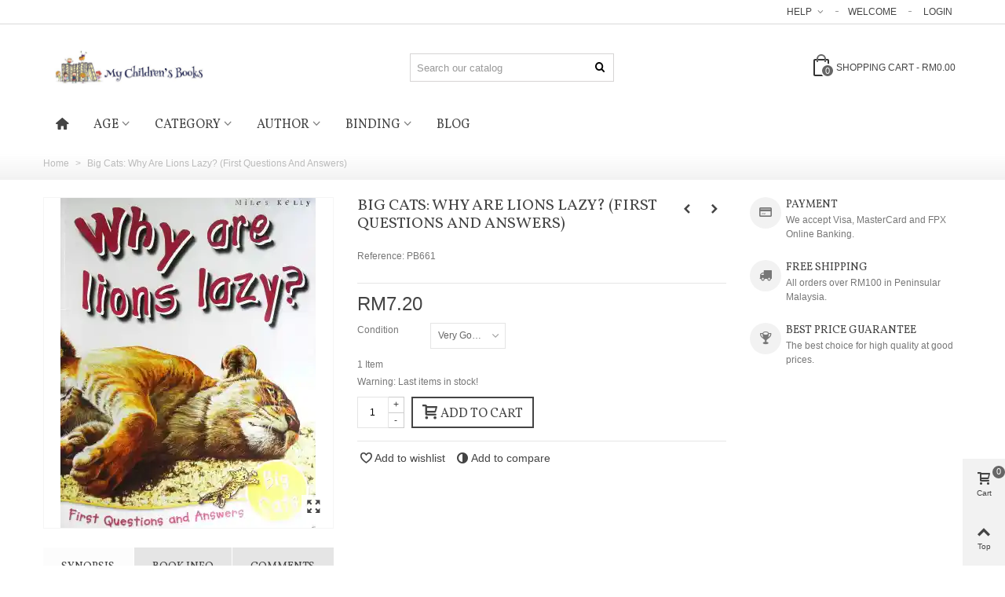

--- FILE ---
content_type: text/html; charset=utf-8
request_url: https://www.childrensbooks.my/big-cats-why-are-lions-lazy-first-questions-answers-9781848101104
body_size: 28887
content:
<!DOCTYPE HTML>
<!--[if lt IE 7]>
<html class="no-js lt-ie9 lt-ie8 lt-ie7" 			lang="en-us" ><![endif]-->
<!--[if IE 7]>
<html class="no-js lt-ie9 lt-ie8 ie7" 			lang="en-us" ><![endif]-->
<!--[if IE 8]>
<html class="no-js lt-ie9 ie8" 			lang="en-us" ><![endif]-->
<!--[if gt IE 8]>
<html class="no-js ie9"  lang="en-us"
			><![endif]-->
<html lang="en-us">
	<head>
		<meta charset="utf-8" />
		<title>Big Cats: Why Are Lions Lazy? (First Questions And Answers) | 9781848101104</title>
		<meta name="description" content="Discover the answers to lots of brilliant questions about big cats!" />
				<meta name="robots" content="index,follow" />
				<meta name="viewport" content="width=device-width, minimum-scale=0.25, maximum-scale=1.6, initial-scale=1.0" />
        		<meta name="apple-mobile-web-app-capable" content="yes" />
		<link rel="icon" type="image/vnd.microsoft.icon" href="/img/favicon.ico?1604759194" />
		<link rel="shortcut icon" type="image/x-icon" href="/img/favicon.ico?1604759194" />
		        <link rel="apple-touch-icon" sizes="57x57" href="/modules/stthemeeditor/img/touch-icon-iphone-57.png" />
                        <link rel="apple-touch-icon" sizes="72x72" href="/modules/stthemeeditor/img/touch-icon-iphone-72.png" />
                        <link rel="apple-touch-icon" sizes="114x114" href="/modules/stthemeeditor/img/touch-icon-iphone-114.png" />
                        <link rel="apple-touch-icon" sizes="144x144" href="/modules/stthemeeditor/img/touch-icon-iphone-144.png" />
        
																																										
														<link rel="stylesheet" href="https://fonts.googleapis.com/css?family=Vollkorn" type="text/css" media="all" />
																<link rel="stylesheet" href="https://www.childrensbooks.my/themes/panda/cache/v_613_f3ce1c17c1eed71ff2c913083a1cf7a6_all.css" type="text/css" media="all" />
																<link rel="stylesheet" href="https://www.childrensbooks.my/themes/panda/cache/v_613_6c3056044d55405117350db208966904_print.css" type="text/css" media="print" />
																	<link href="https://www.childrensbooks.my/modules/stthemeeditor/views/css/customer-s1.css" rel="stylesheet" type="text/css" media="all" />
											


<style type="text/css">.st_banner_block_1 .style_content, a.st_banner_block_1 , .st_banner_block_1 .style_content a{color:#ffffff;} .st_banner_block_1 .icon_line:after, .st_banner_block_1 .icon_line:before{background-color:#ffffff;} .st_banner_block_1 .line, .st_banner_block_1 .btn{border-color:#ffffff;}.st_banner_block_2 .style_content, a.st_banner_block_2 , .st_banner_block_2 .style_content a{color:#ffffff;} .st_banner_block_2 .icon_line:after, .st_banner_block_2 .icon_line:before{background-color:#ffffff;} .st_banner_block_2 .line, .st_banner_block_2 .btn{border-color:#ffffff;}.st_banner_block_3 .style_content, a.st_banner_block_3 , .st_banner_block_3 .style_content a{color:#ffffff;} .st_banner_block_3 .icon_line:after, .st_banner_block_3 .icon_line:before{background-color:#ffffff;} .st_banner_block_3 .line, .st_banner_block_3 .btn{border-color:#ffffff;}.st_banner_block_4 .style_content, a.st_banner_block_4 , .st_banner_block_4 .style_content a{color:#ffffff;} .st_banner_block_4 .icon_line:after, .st_banner_block_4 .icon_line:before{background-color:#ffffff;} .st_banner_block_4 .line, .st_banner_block_4 .btn{border-color:#ffffff;}</style>
<style type="text/css">.special-products_block_center_container .products_slider .owl-theme.owl-navigation-tr .owl-controls .owl-buttons div.disabled,.special-products_block_center_container .products_slider .owl-theme.owl-navigation-tr .owl-controls .owl-buttons div.disabled:hover{background-color:transplanted;}</style>
<style type="text/css">.stsocial_list li a,#footer-primary .stsocial_list li a,#footer-secondary .stsocial_list li a,#footer-tertiary .stsocial_list li a{color:#ffffff;}.stsocial_list li a:hover,#footer-primary .stsocial_list li a:hover,#footer-secondary .stsocial_list li a:hover,#footer-tertiary .stsocial_list li a:hover{color:#ffffff;}.stsocial_list li a,#footer-primary .stsocial_list li a,#footer-secondary .stsocial_list li a,#footer-tertiary .stsocial_list li a{background-color:#cccccc;}.stsocial_list_footer_bottom .icon-large{font-size:1.166em;}.stsocial_list li a:hover,#footer-primary .stsocial_list li a:hover,#footer-secondary .stsocial_list li a:hover,#footer-tertiary .stsocial_list li a:hover{background-color:#666666;}.stsocial_list_footer_bottom .icon-large{font-size:1.166em;}</style>
<style type="text/css">.featured_products_sldier_block_center_container .products_slider .owl-theme.owl-navigation-tr .owl-controls .owl-buttons div.disabled,.featured_products_sldier_block_center_container .products_slider .owl-theme.owl-navigation-tr .owl-controls .owl-buttons div.disabled:hover{background-color:transplanted;}</style>
<style type="text/css">.parallax_text_con_1 .style_content, .parallax_text_con_1 .style_content a{color:#ffffff;} .parallax_text_con_1 .icon_line:after, .parallax_text_con_1 .icon_line:before{background-color:#ffffff;} .parallax_text_con_1 .line, .parallax_text_con_1 .btn{border-color:#ffffff;}.parallax_text_con_2 .style_content, .parallax_text_con_2 .style_content a{color:#ffffff;} .parallax_text_con_2 .icon_line:after, .parallax_text_con_2 .icon_line:before{background-color:#ffffff;} .parallax_text_con_2 .line, .parallax_text_con_2 .btn{border-color:#ffffff;}.parallax_text_con_3 .style_content, .parallax_text_con_3 .style_content a{color:#ffffff;} .parallax_text_con_3 .icon_line:after, .parallax_text_con_3 .icon_line:before{background-color:#ffffff;} .parallax_text_con_3 .line, .parallax_text_con_3 .btn{border-color:#ffffff;}.parallax_text_con_4 .style_content, .parallax_text_con_4 .style_content a{color:#ffffff;} .parallax_text_con_4 .icon_line:after, .parallax_text_con_4 .icon_line:before{background-color:#ffffff;} .parallax_text_con_4 .line, .parallax_text_con_4 .btn{border-color:#ffffff;}.parallax_text_con_5 .style_content, .parallax_text_con_5 .style_content a{color:#ffffff;} .parallax_text_con_5 .icon_line:after, .parallax_text_con_5 .icon_line:before{background-color:#ffffff;} .parallax_text_con_5 .line, .parallax_text_con_5 .btn{border-color:#ffffff;}.parallax_text_con_6 .style_content, .parallax_text_con_6 .style_content a{color:#ffffff;} .parallax_text_con_6 .icon_line:after, .parallax_text_con_6 .icon_line:before{background-color:#ffffff;} .parallax_text_con_6 .line, .parallax_text_con_6 .btn{border-color:#ffffff;}.parallax_text_con_7 .style_content, .parallax_text_con_7 .style_content a{color:#ffffff;} .parallax_text_con_7 .icon_line:after, .parallax_text_con_7 .icon_line:before{background-color:#ffffff;} .parallax_text_con_7 .line, .parallax_text_con_7 .btn{border-color:#ffffff;}.parallax_text_con_8 .style_content, .parallax_text_con_8 .style_content a{color:#ffffff;} .parallax_text_con_8 .icon_line:after, .parallax_text_con_8 .icon_line:before{background-color:#ffffff;} .parallax_text_con_8 .line, .parallax_text_con_8 .btn{border-color:#ffffff;}.parallax_text_con_9 .style_content, .parallax_text_con_9 .style_content a{color:#ffffff;} .parallax_text_con_9 .icon_line:after, .parallax_text_con_9 .icon_line:before{background-color:#ffffff;} .parallax_text_con_9 .line, .parallax_text_con_9 .btn{border-color:#ffffff;}.parallax_text_con_10 .style_content, .parallax_text_con_10 .style_content a{color:#ffffff;} .parallax_text_con_10 .icon_line:after, .parallax_text_con_10 .icon_line:before{background-color:#ffffff;} .parallax_text_con_10 .line, .parallax_text_con_10 .btn{border-color:#ffffff;}#parallax_box_1{background-image: url(https://www.childrensbooks.my/upload/stparallax/a1f845d7bb20631376bd9c6d283b916c.jpg);}#parallax_box_1 .parallax_heading{color:#ffffff;}#owl-parallax-1.owl-theme .owl-controls .owl-page.active span{background-color:#ffffff;}#parallax_box_1{padding-top:60px;}#parallax_box_1{padding-bottom:60px;}</style>
<style type="text/css">.best-sellers_block_center_container .products_slider .owl-theme.owl-navigation-tr .owl-controls .owl-buttons div.disabled,.best-sellers_block_center_container .products_slider .owl-theme.owl-navigation-tr .owl-controls .owl-buttons div.disabled:hover{background-color:transplanted;}</style>
<style type="text/css">#product_categories_slider_1 .products_slider .ajax_block_product{padding-left:8px;padding-right:8px;}#product_categories_slider_2 .products_slider .ajax_block_product{padding-left:8px;padding-right:8px;}#product_categories_slider_3 .products_slider .ajax_block_product{padding-left:8px;padding-right:8px;}#product_categories_slider_1 .products_slider .owl-theme.owl-navigation-tr .owl-controls .owl-buttons div.disabled,#product_categories_slider_1 .products_slider .owl-theme.owl-navigation-tr .owl-controls .owl-buttons div.disabled:hover{background-color:transplanted;}#product_categories_slider_2 .products_slider .owl-theme.owl-navigation-tr .owl-controls .owl-buttons div.disabled,#product_categories_slider_2 .products_slider .owl-theme.owl-navigation-tr .owl-controls .owl-buttons div.disabled:hover{background-color:transplanted;}#product_categories_slider_3 .products_slider .owl-theme.owl-navigation-tr .owl-controls .owl-buttons div.disabled,#product_categories_slider_3 .products_slider .owl-theme.owl-navigation-tr .owl-controls .owl-buttons div.disabled:hover{background-color:transplanted;}</style>
<style type="text/css">.featured_categories_slider_container .products_slider .owl-theme.owl-navigation-tr .owl-controls .owl-buttons div.disabled,.featured_categories_slider_container .products_slider .owl-theme.owl-navigation-tr .owl-controls .owl-buttons div.disabled:hover{background-color:transplanted;}</style>
<!-- AddThis Header BEGIN -->
<meta property="og:site_name" content="My Children&#039;s Books" />
<meta property="og:url" content="http://www.childrensbooks.my/big-cats-why-are-lions-lazy-first-questions-answers-9781848101104" />
<meta property="og:type" content="product" />
<meta property="og:title" content="Big Cats: Why Are Lions Lazy? (First Questions And Answers)" />
<meta property="og:description" content="" />
<meta property="og:image" content="https://www.childrensbooks.my/1497-thickbox_default/big-cats-why-are-lions-lazy-first-questions-answers-9781848101104.webp" />

<!-- AddThis Header END --><style type="text/css">#st_news_letter_1 .st_news_letter_form_inner{width:258px;}#st_news_letter_1 .st_news_letter_input{height:35px;}#st_news_letter_1 .st_news_letter_submit{height:35px;line-height:31px;}</style>
<style type="text/css">.new-products_block_center_container .products_slider .owl-theme.owl-navigation-tr .owl-controls .owl-buttons div.disabled,.new-products_block_center_container .products_slider .owl-theme.owl-navigation-tr .owl-controls .owl-buttons div.disabled:hover{background-color:transplanted;}</style>
<!-- Ps Editor -->
	
<script>
	
	</script>


<style type="text/css">
	.table-data-sheet a {

    color: #777777;

}
</style>
<!-- /Ps Editor --><style>#side_products_cart{right: 0; left: auto; border-left-width: 4px;border-right-width: 0;}.is_rtl #side_products_cart{left: 0; right: auto;border-left-width:0;border-right-width: 4px;}#side_products_cart .st-menu-header .close_right_side{left: 4px; right: auto;}.is_rtl #side_products_cart .st-menu-header .close_right_side{left: auto; right: 4px;}#side_mobile_nav{right: 0; left: auto; border-left-width: 4px;border-right-width: 0;}.is_rtl #side_mobile_nav{left: 0; right: auto;border-left-width:0;border-right-width: 4px;}#side_mobile_nav .st-menu-header .close_right_side{left: 4px; right: auto;}.is_rtl #side_mobile_nav .st-menu-header .close_right_side{left: auto; right: 4px;}#side_stmobilemenu{right: auto; left: 0; border-left-width: 0;border-right-width: 4px;}.is_rtl #side_stmobilemenu{left: auto; right: 0;border-left-width:4px;border-right-width: 0;}#side_stmobilemenu .st-menu-header .close_right_side{left: auto; right: 4px;}.is_rtl #side_stmobilemenu .st-menu-header .close_right_side{left: 4px; right: auto;}#rightbar{-webkit-flex-grow: 2; -moz-flex-grow: 2; flex-grow: 2; -ms-flex-positive: 2;}#leftbar{-webkit-flex-grow: 0; -moz-flex-grow: 0; flex-grow: 0; -ms-flex-positive: 0;}#rightbar{top:auto; bottom:0%;}#leftbar{top:auto; bottom:0%;}</style>
<link rel="canonical" href="https://www.childrensbooks.my/big-cats-why-are-lions-lazy-first-questions-answers-9781848101104">
<link rel="alternate" href="https://www.childrensbooks.my/big-cats-why-are-lions-lazy-first-questions-answers-9781848101104" hreflang="en-us">
<link rel="alternate" href="https://www.childrensbooks.my/big-cats-why-are-lions-lazy-first-questions-answers-9781848101104" hreflang="x-default">
<style>.prange_module .prange_price_from, .prange_module .prange_price_price_from, .prange_module .prange_price_price_from_tax, .prange_module .prange_price_to, .prange_module .prange_price_price_to, .prange_module .prange_price_price_to_tax, .prange_module .prange_price_oneprice, .prange_module .prange_price_oneprice_tax {
font-family: Arial, Helvetica, sans-serif;
  font-size: 15px;
  line-height: 1.42857;
  color: #777777;
}

.pro_second_box
.price_container
.price.product-price { display: none!important; }

.pro_column_right .mar_b6
.price,  .itemlist_right 
.price_container
.price{display: none;}

.pro_second_box 
.price_container 
.price{display: none;}

.pro_second_box 
.price_container 
.old-price.product-price { display: none!important; }

.pro_second_box
.price_container
.old_price.product-price { display: none!important; }

.pro_column_right .mar_b6
.price,  .itemlist_right 
.price_container
.old_price{display: none;}

h2{font-size:14px; font-weight: bold}
h3{font-size:13px; font-weight: bold}

.table-data-sheet a {
    color: #777777;
}

.pro_column_right
.price { display: none!important; }
</style>
		
	    
<script type="text/javascript" data-keepinline>
	      // Picture element HTML5 shiv
	      document.createElement('picture');
	    </script>
	    
	    
			</head>
			<body id="product" class="product product-1520 product-big-cats-why-are-lions-lazy-first-questions-answers-9781848101104 category-2 category-home hide-left-column hide-right-column lang_en 
					 slide_lr_column 		 is_safari 	">
					<!--[if lt IE 10]>
		<p class="alert alert-warning">Please upgrade to your Internet Explorer to version 11+ or download Chrome, Firefox.</p>
		<![endif]-->
		<div id="st-container" class="st-container st-effect-0">
			<div class="st-pusher">
				<div class="st-content"><!-- this is the wrapper for the content -->
					<div class="st-content-inner">
		<div id="body_wrapper">
						<div class="header-container  ">
				<header id="header" class="animated fast">
																				<div id="top_bar" class="nav horizontal-s " >
						<div class="wide_container">
							<div class="container">
								<div id="top_bar_row" class="flex_container">
									<nav id="nav_left" class="flex_float_left"></nav>
									<nav id="nav_right" class="flex_float_right"><!-- Block stlinkgroups top module -->
    <div id="multilink_1" class="stlinkgroups_top dropdown_wrap first-item top_bar_item">
        <div class="dropdown_tri  dropdown_tri_in  header_item">
                Help
                </div>
                <div class="dropdown_list">
            <ul class="dropdown_list_ul custom_links_list ">
    		    			<li>
            		<a href="https://www.childrensbooks.my/contact" title="Contact us"  >
                        Contact us
            		</a>
    			</li>
    		    			<li>
            		<a href="https://www.childrensbooks.my/info/delivery" title="Delivery Information"  >
                        Delivery Information
            		</a>
    			</li>
    		    			<li>
            		<a href="https://www.childrensbooks.my/info/book-conditions" title="Book Conditions"  >
                        Book Conditions
            		</a>
    			</li>
    		    			<li>
            		<a href="https://www.childrensbooks.my/info/referral-programme" title="Referral Programme"  >
                        Referral Programme
            		</a>
    			</li>
    		    			<li>
            		<a href="https://www.childrensbooks.my/info/delivery-rates" title="Delivery Rates"  >
                        Delivery Rates
            		</a>
    			</li>
    		    			<li>
            		<a href="https://www.childrensbooks.my/sitemap" title="Sitemap"  rel="nofollow"  >
                        Sitemap
            		</a>
    			</li>
    		    		</ul>
        </div>
            </div>
<!-- /Block stlinkgroups top module --><!-- Block user information module NAV  -->
		<span class="welcome top_bar_item  hidden_extra_small "><span class="header_item">Welcome</span></span>		<a class="login top_bar_item" href="https://www.childrensbooks.my/my-account" rel="nofollow" title="Log in to your customer account">
			<span class="header_item">Login</span>
		</a>
<!-- /Block usmodule NAV -->
</nav>
								</div>
							</div>					
						</div>
					</div>
					
		            		            <section id="mobile_bar" class="animated fast">
					    <div class="container">
					      <div id="mobile_bar_top" class="flex_container">
					        					          <div id="mobile_bar_left">
					            <div class="flex_container">
					            						                	<a id="rightbar_3"  href="javascript:;" class="mobile_bar_tri  menu_mobile_bar_tri mobile_bar_item " data-name="side_stmobilemenu" data-direction="open_bar_left" rel="nofollow" title="Menu">
	    <i class="icon-menu fs_xl"></i>
	    <span class="mobile_bar_tri_text">Menu</span>
	</a>
					            </div>
					          </div>
					          <div id="mobile_bar_center" class="flex_child">
					            <div class="flex_container  flex_center ">					            						                  					        	<a id="mobile_header_logo" class="mobile_logo" href="https://www.childrensbooks.my/" title="My Children&#039;s Books">
									<img class="logo replace-2x" src="https://www.childrensbooks.my/img/my-children-s-books-logo-1555554740.jpg"  alt="My Children&#039;s Books" width="917" height="183"/>
								</a>
					        
					              						              
					            </div>
					          </div>
					          <div id="mobile_bar_right">
					            <div class="flex_container">	<a id="rightbar_4"  href="javascript:;" class="mobile_bar_tri  customer_mobile_bar_tri mobile_bar_item" data-name="side_mobile_nav" data-direction="open_bar_right" rel="nofollow" title="Settings">
	    <i class="icon-user-1 fs_xl"></i>
	    <span class="mobile_bar_tri_text">Settings</span>
	</a>
</div>
					          </div>
					      </div>
					      <div id="mobile_bar_bottom" class="flex_container">
					        
					      </div>
					    </div>
					  </section>
		            
					<div id="header_primary" class="">
						<div class="wide_container">
							<div id="header_primary_container" class="container">
								<div id="header_primary_row" class="flex_container  logo_left ">

									<div id="header_left" class="">
										<div class="flex_container header_box  flex_left ">
																					<a id="logo_left" class="shop_logo" href="https://www.childrensbooks.my/" title="My Children&#039;s Books">
												<img class="logo replace-2x" src="https://www.childrensbooks.my/img/my-children-s-books-logo-1555554740.jpg"  alt="My Children&#039;s Books" width="917" height="183"/>
											</a>
																														</div>
									</div>
									<div id="header_center" class="">
										<div class="flex_container header_box  flex_center ">
																										                  <div class="search_widget_block ">
<div class="search_widget" data-search-controller-url="https://www.childrensbooks.my/search">
	<form method="get" action="https://www.childrensbooks.my/search" class="search_widget_form">
		<input type="hidden" name="controller" value="search" />
		<input type="hidden" name="orderby" value="position" />
		<input type="hidden" name="orderway" value="desc" />
		<div class="search_widget_form_inner flex_container input-group-with-border js-parent-focus">
	    	<input type="text" class="form-control search_widget_text js-child-focus" name="search_query" value="" placeholder="Search our catalog" autocomplete="off">
        	<button class="btn btn-search btn-less-padding btn-spin search_widget_btn link_color icon_btn" type="submit"><i class="icon-search-1"></i></button>
	    </div>

	</form>
	<div class="search_results"></div>
	<a href="javascript:;" title="More products." rel="nofollow" class="display_none search_more_products go">Click for more products.</a>
	<div class="display_none search_no_products">No produts were found.</div>
</div>
</div>

						                										</div>
									</div>
									<div id="header_right" class="">
										<div id="header_right_top" class="flex_container header_box  flex_right ">
							                <!-- MODULE Block cart -->
	<div class="shopping_cart shopping_cart_mod  top_bar_item ">
		<a href="https://www.childrensbooks.my/quick-order" id="shopping_cart" title="View my shopping cart" rel="nofollow" class="header_item " data-name="side_products_cart" data-direction="open_bar_right">
			<div class="ajax_cart_bag ">
				<span class="ajax_cart_quantity amount_circle ">0</span>
				<span class="ajax_cart_bg_handle"></span>
				<i class="icon-glyph icon_btn"></i>
			</div>
			<span class="cart_text">Shopping cart</span>
			<span class="ajax_cart_quantity">0</span>
			<span class="ajax_cart_product_txt">item(s)</span>
			<span class="ajax_cart_split">-</span>
			<span class="ajax_cart_total">
									RM0.00
							</span>
					</a>
					<div id="cart_block" class="cart_block exclusive">
				<div class="block_content">
					<!-- block list of products -->
					<div class="cart_block_list">
												<p class="cart_block_no_products alert alert-warning">
							No products
						</p>
																		<div class="cart-prices  unvisible">
							<div class="cart-prices-line first-line">
								<span class="price cart_block_shipping_cost ajax_cart_shipping_cost unvisible">
																			To be determined																	</span>
								<span class="unvisible">
									Shipping
								</span>
							</div>
																					<div class="cart-prices-line last-line">
								<span class="price cart_block_total ajax_block_cart_total">RM0.00</span>
								<span>Total</span>
							</div>
													</div>
						<p class="cart-buttons  unvisible ">
							<a id="button_order_cart" class="btn btn-default" href="https://www.childrensbooks.my/quick-order" title="Check out" rel="nofollow">Check out</a>
						</p>
					</div>
				</div>
			</div><!-- .cart_block -->
			</div>
<!-- /MODULE Block cart -->
							            </div>
							            									</div>
								</div>
							</div>
						</div>
					</div>
																						            		            <section id="top_extra" class="main_menu_has_widgets_0">
		            							<div id="st_mega_menu_container" class="animated fast">
							<div class="container">
				            	<div class="container_inner clearfix">
				            							            		<nav id="st_mega_menu_wrap" role="navigation">
		<ul class="st_mega_menu clearfix mu_level_0">
						<li id="st_menu_1" class="ml_level_0 m_alignment_0">
			<a id="st_ma_1" href="https://www.childrensbooks.my/" class="ma_level_0 ma_icon" title=""><i class="icon-home"></i></a>
					</li>
					<li id="st_menu_6" class="ml_level_0 m_alignment_0">
			<a id="st_ma_6" href="https://www.childrensbooks.my/age" class="ma_level_0 is_parent" title="Age">Age</a>
								<div class="stmenu_sub style_wide col-md-3">
		<div class="row m_column_row">
																			<div id="st_menu_column_4" class="col-md-12">
																											<div id="st_menu_block_7">
							<div class="row">
															<div class="col-md-12">
																		<ul class="mu_level_1">
										<li class="ml_level_1">
											<a href="https://www.childrensbooks.my/baby-toddler" title="Baby and Toddler"  class="ma_level_1 ma_item">Baby and Toddler</a>
																					</li>
									</ul>	
								</div>
																</div><div class="row">
																							<div class="col-md-12">
																		<ul class="mu_level_1">
										<li class="ml_level_1">
											<a href="https://www.childrensbooks.my/ages-3-to-5" title="Ages 3 to 5"  class="ma_level_1 ma_item">Ages 3 to 5</a>
																					</li>
									</ul>	
								</div>
																</div><div class="row">
																							<div class="col-md-12">
																		<ul class="mu_level_1">
										<li class="ml_level_1">
											<a href="https://www.childrensbooks.my/ages-6-to-8" title="Ages 6 to 8"  class="ma_level_1 ma_item">Ages 6 to 8</a>
																					</li>
									</ul>	
								</div>
																</div><div class="row">
																							<div class="col-md-12">
																		<ul class="mu_level_1">
										<li class="ml_level_1">
											<a href="https://www.childrensbooks.my/ages-9-to-12" title="Ages 9 to 12"  class="ma_level_1 ma_item">Ages 9 to 12</a>
																					</li>
									</ul>	
								</div>
																</div><div class="row">
																							<div class="col-md-12">
																		<ul class="mu_level_1">
										<li class="ml_level_1">
											<a href="https://www.childrensbooks.my/ages-13-to-18" title="Ages 13 to 18"  class="ma_level_1 ma_item">Ages 13 to 18</a>
																					</li>
									</ul>	
								</div>
																						</div>
							</div>
																		</div>
							</div>
	</div>
						</li>
					<li id="st_menu_8" class="ml_level_0 m_alignment_0">
			<a id="st_ma_8" href="https://www.childrensbooks.my/category" class="ma_level_0 is_parent" title="Category">Category</a>
								<div class="stmenu_sub style_wide col-md-12">
		<div class="row m_column_row">
																			<div id="st_menu_column_5" class="col-md-12">
																											<div id="st_menu_block_9">
							<div class="row">
															<div class="col-md-3">
																		<ul class="mu_level_1">
										<li class="ml_level_1">
											<a href="https://www.childrensbooks.my/adventure" title="Adventure"  class="ma_level_1 ma_item">Adventure</a>
																					</li>
									</ul>	
								</div>
																							<div class="col-md-3">
																		<ul class="mu_level_1">
										<li class="ml_level_1">
											<a href="https://www.childrensbooks.my/activity-novelty" title="Activity &amp; Novelty"  class="ma_level_1 ma_item">Activity &amp; Novelty</a>
																					</li>
									</ul>	
								</div>
																							<div class="col-md-3">
																		<ul class="mu_level_1">
										<li class="ml_level_1">
											<a href="https://www.childrensbooks.my/animals" title="Animals"  class="ma_level_1 ma_item">Animals</a>
																					</li>
									</ul>	
								</div>
																							<div class="col-md-3">
																		<ul class="mu_level_1">
										<li class="ml_level_1">
											<a href="https://www.childrensbooks.my/christmas" title="Christmas"  class="ma_level_1 ma_item">Christmas</a>
																					</li>
									</ul>	
								</div>
																</div><div class="row">
																							<div class="col-md-3">
																		<ul class="mu_level_1">
										<li class="ml_level_1">
											<a href="https://www.childrensbooks.my/classics" title="Classics"  class="ma_level_1 ma_item">Classics</a>
																					</li>
									</ul>	
								</div>
																							<div class="col-md-3">
																		<ul class="mu_level_1">
										<li class="ml_level_1">
											<a href="https://www.childrensbooks.my/collections" title="Collections"  class="ma_level_1 ma_item">Collections</a>
																					</li>
									</ul>	
								</div>
																							<div class="col-md-3">
																		<ul class="mu_level_1">
										<li class="ml_level_1">
											<a href="https://www.childrensbooks.my/comics" title="Comics"  class="ma_level_1 ma_item">Comics</a>
																					</li>
									</ul>	
								</div>
																							<div class="col-md-3">
																		<ul class="mu_level_1">
										<li class="ml_level_1">
											<a href="https://www.childrensbooks.my/disney" title="Disney"  class="ma_level_1 ma_item">Disney</a>
																					</li>
									</ul>	
								</div>
																</div><div class="row">
																							<div class="col-md-3">
																		<ul class="mu_level_1">
										<li class="ml_level_1">
											<a href="https://www.childrensbooks.my/fairies-princesses-knights" title="Fairies, Princesses &amp; Knights"  class="ma_level_1 ma_item">Fairies, Princesses &amp; Knights</a>
																					</li>
									</ul>	
								</div>
																							<div class="col-md-3">
																		<ul class="mu_level_1">
										<li class="ml_level_1">
											<a href="https://www.childrensbooks.my/horror" title="Horror"  class="ma_level_1 ma_item">Horror</a>
																					</li>
									</ul>	
								</div>
																							<div class="col-md-3">
																		<ul class="mu_level_1">
										<li class="ml_level_1">
											<a href="https://www.childrensbooks.my/humour" title="Humour"  class="ma_level_1 ma_item">Humour</a>
																					</li>
									</ul>	
								</div>
																							<div class="col-md-3">
																		<ul class="mu_level_1">
										<li class="ml_level_1">
											<a href="https://www.childrensbooks.my/kumon-reading-list" title="Kumon Reading List"  class="ma_level_1 ma_item">Kumon Reading List</a>
																					</li>
									</ul>	
								</div>
																</div><div class="row">
																							<div class="col-md-3">
																		<ul class="mu_level_1">
										<li class="ml_level_1">
											<a href="https://www.childrensbooks.my/lifestyle" title="Lifestyle"  class="ma_level_1 ma_item">Lifestyle</a>
																					</li>
									</ul>	
								</div>
																							<div class="col-md-3">
																		<ul class="mu_level_1">
										<li class="ml_level_1">
											<a href="https://www.childrensbooks.my/monsters" title="Monsters"  class="ma_level_1 ma_item">Monsters</a>
																					</li>
									</ul>	
								</div>
																							<div class="col-md-3">
																		<ul class="mu_level_1">
										<li class="ml_level_1">
											<a href="https://www.childrensbooks.my/music" title="Music Books"  class="ma_level_1 ma_item">Music Books</a>
																					</li>
									</ul>	
								</div>
																							<div class="col-md-3">
																		<ul class="mu_level_1">
										<li class="ml_level_1">
											<a href="https://www.childrensbooks.my/mystery" title="Mystery"  class="ma_level_1 ma_item">Mystery</a>
																					</li>
									</ul>	
								</div>
																</div><div class="row">
																							<div class="col-md-3">
																		<ul class="mu_level_1">
										<li class="ml_level_1">
											<a href="https://www.childrensbooks.my/non-fiction" title="Non-fiction"  class="ma_level_1 ma_item">Non-fiction</a>
																					</li>
									</ul>	
								</div>
																							<div class="col-md-3">
																		<ul class="mu_level_1">
										<li class="ml_level_1">
											<a href="https://www.childrensbooks.my/novels" title="Novels"  class="ma_level_1 ma_item">Novels</a>
																					</li>
									</ul>	
								</div>
																							<div class="col-md-3">
																		<ul class="mu_level_1">
										<li class="ml_level_1">
											<a href="https://www.childrensbooks.my/numbers-letters-words" title="Numbers, Letters &amp; Words"  class="ma_level_1 ma_item">Numbers, Letters &amp; Words</a>
																					</li>
									</ul>	
								</div>
																							<div class="col-md-3">
																		<ul class="mu_level_1">
										<li class="ml_level_1">
											<a href="https://www.childrensbooks.my/picture" title="Picture Books"  class="ma_level_1 ma_item">Picture Books</a>
																					</li>
									</ul>	
								</div>
																</div><div class="row">
																							<div class="col-md-3">
																		<ul class="mu_level_1">
										<li class="ml_level_1">
											<a href="https://www.childrensbooks.my/religion" title="Religion"  class="ma_level_1 ma_item">Religion</a>
																					</li>
									</ul>	
								</div>
																							<div class="col-md-3">
																		<ul class="mu_level_1">
										<li class="ml_level_1">
											<a href="https://www.childrensbooks.my/rhymes-phonics-poetry" title="Rhymes, Phonics &amp; Poetry"  class="ma_level_1 ma_item">Rhymes, Phonics &amp; Poetry</a>
																					</li>
									</ul>	
								</div>
																							<div class="col-md-3">
																		<ul class="mu_level_1">
										<li class="ml_level_1">
											<a href="https://www.childrensbooks.my/romance" title="Romance"  class="ma_level_1 ma_item">Romance</a>
																					</li>
									</ul>	
								</div>
																							<div class="col-md-3">
																		<ul class="mu_level_1">
										<li class="ml_level_1">
											<a href="https://www.childrensbooks.my/space-sci-fi" title="Space &amp; Sci-Fi"  class="ma_level_1 ma_item">Space &amp; Sci-Fi</a>
																					</li>
									</ul>	
								</div>
																</div><div class="row">
																							<div class="col-md-3">
																		<ul class="mu_level_1">
										<li class="ml_level_1">
											<a href="https://www.childrensbooks.my/television" title="Television"  class="ma_level_1 ma_item">Television</a>
																					</li>
									</ul>	
								</div>
																						</div>
							</div>
																		</div>
							</div>
	</div>
						</li>
					<li id="st_menu_12" class="ml_level_0 m_alignment_0">
			<a id="st_ma_12" href="https://www.childrensbooks.my/author" class="ma_level_0 is_parent" title="Author">Author</a>
								<div class="stmenu_sub style_wide col-md-12">
		<div class="row m_column_row">
																			<div id="st_menu_column_7" class="col-md-12">
																											<div id="st_menu_block_13">
							<div class="row">
															<div class="col-md-2-4">
																		<ul class="mu_level_1">
										<li class="ml_level_1">
											<a href="https://www.childrensbooks.my/anne-adeney" title="Anne Adeney"  class="ma_level_1 ma_item">Anne Adeney</a>
																					</li>
									</ul>	
								</div>
																							<div class="col-md-2-4">
																		<ul class="mu_level_1">
										<li class="ml_level_1">
											<a href="https://www.childrensbooks.my/allan-ahlberg" title="Allan Ahlberg"  class="ma_level_1 ma_item">Allan Ahlberg</a>
																					</li>
									</ul>	
								</div>
																							<div class="col-md-2-4">
																		<ul class="mu_level_1">
										<li class="ml_level_1">
											<a href="https://www.childrensbooks.my/alice-alfonsi" title="Alice Alfonsi"  class="ma_level_1 ma_item">Alice Alfonsi</a>
																					</li>
									</ul>	
								</div>
																							<div class="col-md-2-4">
																		<ul class="mu_level_1">
										<li class="ml_level_1">
											<a href="https://www.childrensbooks.my/britt-allcroft" title="Britt Allcroft"  class="ma_level_1 ma_item">Britt Allcroft</a>
																					</li>
									</ul>	
								</div>
																							<div class="col-md-2-4">
																		<ul class="mu_level_1">
										<li class="ml_level_1">
											<a href="https://www.childrensbooks.my/catherine-anholt" title="Catherine Anholt"  class="ma_level_1 ma_item">Catherine Anholt</a>
																					</li>
									</ul>	
								</div>
																</div><div class="row">
																							<div class="col-md-2-4">
																		<ul class="mu_level_1">
										<li class="ml_level_1">
											<a href="https://www.childrensbooks.my/althea" title="Althea"  class="ma_level_1 ma_item">Althea</a>
																					</li>
									</ul>	
								</div>
																							<div class="col-md-2-4">
																		<ul class="mu_level_1">
										<li class="ml_level_1">
											<a href="https://www.childrensbooks.my/heather-amery" title="Heather Amery"  class="ma_level_1 ma_item">Heather Amery</a>
																					</li>
									</ul>	
								</div>
																							<div class="col-md-2-4">
																		<ul class="mu_level_1">
										<li class="ml_level_1">
											<a href="https://www.childrensbooks.my/hans-christian-andersen" title="Hans Christian Andersen"  class="ma_level_1 ma_item">Hans Christian Andersen</a>
																					</li>
									</ul>	
								</div>
																							<div class="col-md-2-4">
																		<ul class="mu_level_1">
										<li class="ml_level_1">
											<a href="https://www.childrensbooks.my/christopher-awdry" title="Christopher Awdry"  class="ma_level_1 ma_item">Christopher Awdry</a>
																					</li>
									</ul>	
								</div>
																							<div class="col-md-2-4">
																		<ul class="mu_level_1">
										<li class="ml_level_1">
											<a href="https://www.childrensbooks.my/brenda-apsley" title="Brenda Apsley"  class="ma_level_1 ma_item">Brenda Apsley</a>
																					</li>
									</ul>	
								</div>
																</div><div class="row">
																							<div class="col-md-2-4">
																		<ul class="mu_level_1">
										<li class="ml_level_1">
											<a href="https://www.childrensbooks.my/nicola-baxter" title="Nicola Baxter"  class="ma_level_1 ma_item">Nicola Baxter</a>
																					</li>
									</ul>	
								</div>
																							<div class="col-md-2-4">
																		<ul class="mu_level_1">
										<li class="ml_level_1">
											<a href="https://www.childrensbooks.my/david-bedford" title="David Bedford"  class="ma_level_1 ma_item">David Bedford</a>
																					</li>
									</ul>	
								</div>
																							<div class="col-md-2-4">
																		<ul class="mu_level_1">
										<li class="ml_level_1">
											<a href="https://www.childrensbooks.my/camilla-de-la-bedoyere" title="Camilla de la Bedoyere"  class="ma_level_1 ma_item">Camilla de la Bedoyere</a>
																					</li>
									</ul>	
								</div>
																							<div class="col-md-2-4">
																		<ul class="mu_level_1">
										<li class="ml_level_1">
											<a href="https://www.childrensbooks.my/ah-benjamin" title="A.H. Benjamin"  class="ma_level_1 ma_item">A.H. Benjamin</a>
																					</li>
									</ul>	
								</div>
																							<div class="col-md-2-4">
																		<ul class="mu_level_1">
										<li class="ml_level_1">
											<a href="https://www.childrensbooks.my/betty-g-birney" title="Betty G. Birney"  class="ma_level_1 ma_item">Betty G. Birney</a>
																					</li>
									</ul>	
								</div>
																</div><div class="row">
																							<div class="col-md-2-4">
																		<ul class="mu_level_1">
										<li class="ml_level_1">
											<a href="https://www.childrensbooks.my/adam-blade" title="Adam Blade"  class="ma_level_1 ma_item">Adam Blade</a>
																					</li>
									</ul>	
								</div>
																							<div class="col-md-2-4">
																		<ul class="mu_level_1">
										<li class="ml_level_1">
											<a href="https://www.childrensbooks.my/benedict-blathwayt" title="Benedict Blathwayt"  class="ma_level_1 ma_item">Benedict Blathwayt</a>
																					</li>
									</ul>	
								</div>
																							<div class="col-md-2-4">
																		<ul class="mu_level_1">
										<li class="ml_level_1">
											<a href="https://www.childrensbooks.my/brown-watson" title="Brown Watson"  class="ma_level_1 ma_item">Brown Watson</a>
																					</li>
									</ul>	
								</div>
																							<div class="col-md-2-4">
																		<ul class="mu_level_1">
										<li class="ml_level_1">
											<a href="https://www.childrensbooks.my/anthony-browne" title="Anthony Browne"  class="ma_level_1 ma_item">Anthony Browne</a>
																					</li>
									</ul>	
								</div>
																							<div class="col-md-2-4">
																		<ul class="mu_level_1">
										<li class="ml_level_1">
											<a href="https://www.childrensbooks.my/andy-blackford" title="Andy Blackford"  class="ma_level_1 ma_item">Andy Blackford</a>
																					</li>
									</ul>	
								</div>
																</div><div class="row">
																							<div class="col-md-2-4">
																		<ul class="mu_level_1">
										<li class="ml_level_1">
											<a href="https://www.childrensbooks.my/enid-blyton" title="Enid Blyton"  class="ma_level_1 ma_item">Enid Blyton</a>
																					</li>
									</ul>	
								</div>
																							<div class="col-md-2-4">
																		<ul class="mu_level_1">
										<li class="ml_level_1">
											<a href="https://www.childrensbooks.my/tony-bradman" title="Tony Bradman"  class="ma_level_1 ma_item">Tony Bradman</a>
																					</li>
									</ul>	
								</div>
																							<div class="col-md-2-4">
																		<ul class="mu_level_1">
										<li class="ml_level_1">
											<a href="https://www.childrensbooks.my/ann-braybrooks" title="Ann Braybrooks"  class="ma_level_1 ma_item">Ann Braybrooks</a>
																					</li>
									</ul>	
								</div>
																							<div class="col-md-2-4">
																		<ul class="mu_level_1">
										<li class="ml_level_1">
											<a href="https://www.childrensbooks.my/ann-bryant" title="Ann Bryant"  class="ma_level_1 ma_item">Ann Bryant</a>
																					</li>
									</ul>	
								</div>
																							<div class="col-md-2-4">
																		<ul class="mu_level_1">
										<li class="ml_level_1">
											<a href="https://www.childrensbooks.my/nick-butterworth" title="Nick Butterworth"  class="ma_level_1 ma_item">Nick Butterworth</a>
																					</li>
									</ul>	
								</div>
																</div><div class="row">
																							<div class="col-md-2-4">
																		<ul class="mu_level_1">
										<li class="ml_level_1">
											<a href="https://www.childrensbooks.my/cartoon-network" title="Cartoon Network"  class="ma_level_1 ma_item">Cartoon Network</a>
																					</li>
									</ul>	
								</div>
																							<div class="col-md-2-4">
																		<ul class="mu_level_1">
										<li class="ml_level_1">
											<a href="https://www.childrensbooks.my/anne-cassidy" title="Anne Cassidy"  class="ma_level_1 ma_item">Anne Cassidy</a>
																					</li>
									</ul>	
								</div>
																							<div class="col-md-2-4">
																		<ul class="mu_level_1">
										<li class="ml_level_1">
											<a href="https://www.childrensbooks.my/cathy-cassidy" title="Cathy Cassidy"  class="ma_level_1 ma_item">Cathy Cassidy</a>
																					</li>
									</ul>	
								</div>
																							<div class="col-md-2-4">
																		<ul class="mu_level_1">
										<li class="ml_level_1">
											<a href="https://www.childrensbooks.my/catherine-chambers" title="Catherine Chambers"  class="ma_level_1 ma_item">Catherine Chambers</a>
																					</li>
									</ul>	
								</div>
																							<div class="col-md-2-4">
																		<ul class="mu_level_1">
										<li class="ml_level_1">
											<a href="https://www.childrensbooks.my/carlo-collodi" title="Carlo Collodi"  class="ma_level_1 ma_item">Carlo Collodi</a>
																					</li>
									</ul>	
								</div>
																</div><div class="row">
																							<div class="col-md-2-4">
																		<ul class="mu_level_1">
										<li class="ml_level_1">
											<a href="https://www.childrensbooks.my/andrew-cope" title="Andrew Cope"  class="ma_level_1 ma_item">Andrew Cope</a>
																					</li>
									</ul>	
								</div>
																							<div class="col-md-2-4">
																		<ul class="mu_level_1">
										<li class="ml_level_1">
											<a href="https://www.childrensbooks.my/lauren-child" title="Lauren Child"  class="ma_level_1 ma_item">Lauren Child</a>
																					</li>
									</ul>	
								</div>
																							<div class="col-md-2-4">
																		<ul class="mu_level_1">
										<li class="ml_level_1">
											<a href="https://www.childrensbooks.my/caroline-jayne-church" title="Caroline Jayne Church"  class="ma_level_1 ma_item">Caroline Jayne Church</a>
																					</li>
									</ul>	
								</div>
																							<div class="col-md-2-4">
																		<ul class="mu_level_1">
										<li class="ml_level_1">
											<a href="https://www.childrensbooks.my/anna-claybourne" title="Anna Claybourne"  class="ma_level_1 ma_item">Anna Claybourne</a>
																					</li>
									</ul>	
								</div>
																							<div class="col-md-2-4">
																		<ul class="mu_level_1">
										<li class="ml_level_1">
											<a href="https://www.childrensbooks.my/babette-cole" title="Babette Cole"  class="ma_level_1 ma_item">Babette Cole</a>
																					</li>
									</ul>	
								</div>
																</div><div class="row">
																							<div class="col-md-2-4">
																		<ul class="mu_level_1">
										<li class="ml_level_1">
											<a href="https://www.childrensbooks.my/lucy-cousins" title="Lucy Cousins"  class="ma_level_1 ma_item">Lucy Cousins</a>
																					</li>
									</ul>	
								</div>
																							<div class="col-md-2-4">
																		<ul class="mu_level_1">
										<li class="ml_level_1">
											<a href="https://www.childrensbooks.my/julia-donaldson" title="Julia Donaldson"  class="ma_level_1 ma_item">Julia Donaldson</a>
																					</li>
									</ul>	
								</div>
																							<div class="col-md-2-4">
																		<ul class="mu_level_1">
										<li class="ml_level_1">
											<a href="https://www.childrensbooks.my/roald-dahl" title="Roald Dahl"  class="ma_level_1 ma_item">Roald Dahl</a>
																					</li>
									</ul>	
								</div>
																							<div class="col-md-2-4">
																		<ul class="mu_level_1">
										<li class="ml_level_1">
											<a href="https://www.childrensbooks.my/audrey-daly" title="Audrey Daly"  class="ma_level_1 ma_item">Audrey Daly</a>
																					</li>
									</ul>	
								</div>
																							<div class="col-md-2-4">
																		<ul class="mu_level_1">
										<li class="ml_level_1">
											<a href="https://www.childrensbooks.my/andrew-davenport" title="Andrew Davenport"  class="ma_level_1 ma_item">Andrew Davenport</a>
																					</li>
									</ul>	
								</div>
																</div><div class="row">
																							<div class="col-md-2-4">
																		<ul class="mu_level_1">
										<li class="ml_level_1">
											<a href="https://www.childrensbooks.my/terry-deary" title="Terry Deary"  class="ma_level_1 ma_item">Terry Deary</a>
																					</li>
									</ul>	
								</div>
																							<div class="col-md-2-4">
																		<ul class="mu_level_1">
										<li class="ml_level_1">
											<a href="https://www.childrensbooks.my/charles-dickens" title="Charles Dickens"  class="ma_level_1 ma_item">Charles Dickens</a>
																					</li>
									</ul>	
								</div>
																							<div class="col-md-2-4">
																		<ul class="mu_level_1">
										<li class="ml_level_1">
											<a href="https://www.childrensbooks.my/chris-d-lacey" title="Chris D&#039;Lacey"  class="ma_level_1 ma_item">Chris D&#039;Lacey</a>
																					</li>
									</ul>	
								</div>
																							<div class="col-md-2-4">
																		<ul class="mu_level_1">
										<li class="ml_level_1">
											<a href="https://www.childrensbooks.my/alan-durant" title="Alan Durant"  class="ma_level_1 ma_item">Alan Durant</a>
																					</li>
									</ul>	
								</div>
																							<div class="col-md-2-4">
																		<ul class="mu_level_1">
										<li class="ml_level_1">
											<a href="https://www.childrensbooks.my/walt-disney" title="Disney"  class="ma_level_1 ma_item">Disney</a>
																					</li>
									</ul>	
								</div>
																</div><div class="row">
																							<div class="col-md-2-4">
																		<ul class="mu_level_1">
										<li class="ml_level_1">
											<a href="https://www.childrensbooks.my/anne-fine" title="Anne Fine"  class="ma_level_1 ma_item">Anne Fine</a>
																					</li>
									</ul>	
								</div>
																							<div class="col-md-2-4">
																		<ul class="mu_level_1">
										<li class="ml_level_1">
											<a href="https://www.childrensbooks.my/claire-freedman" title="Claire Freedman"  class="ma_level_1 ma_item">Claire Freedman</a>
																					</li>
									</ul>	
								</div>
																							<div class="col-md-2-4">
																		<ul class="mu_level_1">
										<li class="ml_level_1">
											<a href="https://www.childrensbooks.my/vivian-french" title="Vivian French"  class="ma_level_1 ma_item">Vivian French</a>
																					</li>
									</ul>	
								</div>
																							<div class="col-md-2-4">
																		<ul class="mu_level_1">
										<li class="ml_level_1">
											<a href="https://www.childrensbooks.my/belinda-gallagher" title="Belinda Gallagher"  class="ma_level_1 ma_item">Belinda Gallagher</a>
																					</li>
									</ul>	
								</div>
																							<div class="col-md-2-4">
																		<ul class="mu_level_1">
										<li class="ml_level_1">
											<a href="https://www.childrensbooks.my/anita-ganeri" title="Anita Ganeri"  class="ma_level_1 ma_item">Anita Ganeri</a>
																					</li>
									</ul>	
								</div>
																</div><div class="row">
																							<div class="col-md-2-4">
																		<ul class="mu_level_1">
										<li class="ml_level_1">
											<a href="https://www.childrensbooks.my/clive-gifford" title="Clive Gifford"  class="ma_level_1 ma_item">Clive Gifford</a>
																					</li>
									</ul>	
								</div>
																							<div class="col-md-2-4">
																		<ul class="mu_level_1">
										<li class="ml_level_1">
											<a href="https://www.childrensbooks.my/sue-graves" title="Sue Graves"  class="ma_level_1 ma_item">Sue Graves</a>
																					</li>
									</ul>	
								</div>
																							<div class="col-md-2-4">
																		<ul class="mu_level_1">
										<li class="ml_level_1">
											<a href="https://www.childrensbooks.my/adam-hargreaves" title="Adam Hargreaves"  class="ma_level_1 ma_item">Adam Hargreaves</a>
																					</li>
									</ul>	
								</div>
																							<div class="col-md-2-4">
																		<ul class="mu_level_1">
										<li class="ml_level_1">
											<a href="https://www.childrensbooks.my/roger-hargreaves" title="Roger Hargreaves"  class="ma_level_1 ma_item">Roger Hargreaves</a>
																					</li>
									</ul>	
								</div>
																							<div class="col-md-2-4">
																		<ul class="mu_level_1">
										<li class="ml_level_1">
											<a href="https://www.childrensbooks.my/eric-hill" title="Eric Hill"  class="ma_level_1 ma_item">Eric Hill</a>
																					</li>
									</ul>	
								</div>
																</div><div class="row">
																							<div class="col-md-2-4">
																		<ul class="mu_level_1">
										<li class="ml_level_1">
											<a href="https://www.childrensbooks.my/cathy-hopkins" title="Cathy Hopkins"  class="ma_level_1 ma_item">Cathy Hopkins</a>
																					</li>
									</ul>	
								</div>
																							<div class="col-md-2-4">
																		<ul class="mu_level_1">
										<li class="ml_level_1">
											<a href="https://www.childrensbooks.my/anthony-horowitz" title="Anthony Horowitz"  class="ma_level_1 ma_item">Anthony Horowitz</a>
																					</li>
									</ul>	
								</div>
																							<div class="col-md-2-4">
																		<ul class="mu_level_1">
										<li class="ml_level_1">
											<a href="https://www.childrensbooks.my/shirley-hughes" title="Shirley Hughes"  class="ma_level_1 ma_item">Shirley Hughes</a>
																					</li>
									</ul>	
								</div>
																							<div class="col-md-2-4">
																		<ul class="mu_level_1">
										<li class="ml_level_1">
											<a href="https://www.childrensbooks.my/roderick-hunt" title="Roderick Hunt"  class="ma_level_1 ma_item">Roderick Hunt</a>
																					</li>
									</ul>	
								</div>
																							<div class="col-md-2-4">
																		<ul class="mu_level_1">
										<li class="ml_level_1">
											<a href="https://www.childrensbooks.my/mick-inkpen" title="Mick Inkpen"  class="ma_level_1 ma_item">Mick Inkpen</a>
																					</li>
									</ul>	
								</div>
																</div><div class="row">
																							<div class="col-md-2-4">
																		<ul class="mu_level_1">
										<li class="ml_level_1">
											<a href="https://www.childrensbooks.my/dick-king-smith" title="Dick King-Smith"  class="ma_level_1 ma_item">Dick King-Smith</a>
																					</li>
									</ul>	
								</div>
																							<div class="col-md-2-4">
																		<ul class="mu_level_1">
										<li class="ml_level_1">
											<a href="https://www.childrensbooks.my/anita-jeram" title="Anita Jeram"  class="ma_level_1 ma_item">Anita Jeram</a>
																					</li>
									</ul>	
								</div>
																							<div class="col-md-2-4">
																		<ul class="mu_level_1">
										<li class="ml_level_1">
											<a href="https://www.childrensbooks.my/allan-frewin-jones" title="Allan Frewin Jones"  class="ma_level_1 ma_item">Allan Frewin Jones</a>
																					</li>
									</ul>	
								</div>
																							<div class="col-md-2-4">
																		<ul class="mu_level_1">
										<li class="ml_level_1">
											<a href="https://www.childrensbooks.my/annabel-karmel" title="Annabel Karmel"  class="ma_level_1 ma_item">Annabel Karmel</a>
																					</li>
									</ul>	
								</div>
																							<div class="col-md-2-4">
																		<ul class="mu_level_1">
										<li class="ml_level_1">
											<a href="https://www.childrensbooks.my/andrew-langley" title="Andrew Langley"  class="ma_level_1 ma_item">Andrew Langley</a>
																					</li>
									</ul>	
								</div>
																</div><div class="row">
																							<div class="col-md-2-4">
																		<ul class="mu_level_1">
										<li class="ml_level_1">
											<a href="https://www.childrensbooks.my/cs-lewis" title="C.S. Lewis"  class="ma_level_1 ma_item">C.S. Lewis</a>
																					</li>
									</ul>	
								</div>
																							<div class="col-md-2-4">
																		<ul class="mu_level_1">
										<li class="ml_level_1">
											<a href="https://www.childrensbooks.my/arnold-lobel" title="Arnold Lobel"  class="ma_level_1 ma_item">Arnold Lobel</a>
																					</li>
									</ul>	
								</div>
																							<div class="col-md-2-4">
																		<ul class="mu_level_1">
										<li class="ml_level_1">
											<a href="https://www.childrensbooks.my/anna-mcquinn" title="Anna McQuinn"  class="ma_level_1 ma_item">Anna McQuinn</a>
																					</li>
									</ul>	
								</div>
																							<div class="col-md-2-4">
																		<ul class="mu_level_1">
										<li class="ml_level_1">
											<a href="https://www.childrensbooks.my/brian-knapp" title="Brian Knapp"  class="ma_level_1 ma_item">Brian Knapp</a>
																					</li>
									</ul>	
								</div>
																							<div class="col-md-2-4">
																		<ul class="mu_level_1">
										<li class="ml_level_1">
											<a href="https://www.childrensbooks.my/claire-llewellyn" title="Claire Llewellyn"  class="ma_level_1 ma_item">Claire Llewellyn</a>
																					</li>
									</ul>	
								</div>
																</div><div class="row">
																							<div class="col-md-2-4">
																		<ul class="mu_level_1">
										<li class="ml_level_1">
											<a href="https://www.childrensbooks.my/angela-mcallister" title="Angela McAllister"  class="ma_level_1 ma_item">Angela McAllister</a>
																					</li>
									</ul>	
								</div>
																							<div class="col-md-2-4">
																		<ul class="mu_level_1">
										<li class="ml_level_1">
											<a href="https://www.childrensbooks.my/alan-macdonald" title="Alan MacDonald"  class="ma_level_1 ma_item">Alan MacDonald</a>
																					</li>
									</ul>	
								</div>
																							<div class="col-md-2-4">
																		<ul class="mu_level_1">
										<li class="ml_level_1">
											<a href="https://www.childrensbooks.my/burton-marks" title="Burton Marks"  class="ma_level_1 ma_item">Burton Marks</a>
																					</li>
									</ul>	
								</div>
																							<div class="col-md-2-4">
																		<ul class="mu_level_1">
										<li class="ml_level_1">
											<a href="https://www.childrensbooks.my/ann-m-martin" title="Ann M. Martin"  class="ma_level_1 ma_item">Ann M. Martin</a>
																					</li>
									</ul>	
								</div>
																							<div class="col-md-2-4">
																		<ul class="mu_level_1">
										<li class="ml_level_1">
											<a href="https://www.childrensbooks.my/andrew-matthews" title="Andrew Matthews"  class="ma_level_1 ma_item">Andrew Matthews</a>
																					</li>
									</ul>	
								</div>
																</div><div class="row">
																							<div class="col-md-2-4">
																		<ul class="mu_level_1">
										<li class="ml_level_1">
											<a href="https://www.childrensbooks.my/anne-mckie" title="Anne McKie"  class="ma_level_1 ma_item">Anne McKie</a>
																					</li>
									</ul>	
								</div>
																							<div class="col-md-2-4">
																		<ul class="mu_level_1">
										<li class="ml_level_1">
											<a href="https://www.childrensbooks.my/daisy-meadows" title="Daisy Meadows"  class="ma_level_1 ma_item">Daisy Meadows</a>
																					</li>
									</ul>	
								</div>
																							<div class="col-md-2-4">
																		<ul class="mu_level_1">
										<li class="ml_level_1">
											<a href="https://www.childrensbooks.my/aa-milne" title="A.A. Milne"  class="ma_level_1 ma_item">A.A. Milne</a>
																					</li>
									</ul>	
								</div>
																							<div class="col-md-2-4">
																		<ul class="mu_level_1">
										<li class="ml_level_1">
											<a href="https://www.childrensbooks.my/tony-mitton" title="Tony Mitton"  class="ma_level_1 ma_item">Tony Mitton</a>
																					</li>
									</ul>	
								</div>
																							<div class="col-md-2-4">
																		<ul class="mu_level_1">
										<li class="ml_level_1">
											<a href="https://www.childrensbooks.my/ann-montague-smith" title="Ann Montague-Smith"  class="ma_level_1 ma_item">Ann Montague-Smith</a>
																					</li>
									</ul>	
								</div>
																</div><div class="row">
																							<div class="col-md-2-4">
																		<ul class="mu_level_1">
										<li class="ml_level_1">
											<a href="https://www.childrensbooks.my/clement-c-moore" title="Clement C. Moore"  class="ma_level_1 ma_item">Clement C. Moore</a>
																					</li>
									</ul>	
								</div>
																							<div class="col-md-2-4">
																		<ul class="mu_level_1">
										<li class="ml_level_1">
											<a href="https://www.childrensbooks.my/michael-morpurgo" title="Michael Morpurgo"  class="ma_level_1 ma_item">Michael Morpurgo</a>
																					</li>
									</ul>	
								</div>
																							<div class="col-md-2-4">
																		<ul class="mu_level_1">
										<li class="ml_level_1">
											<a href="https://www.childrensbooks.my/brian-moses" title="Brian Moses"  class="ma_level_1 ma_item">Brian Moses</a>
																					</li>
									</ul>	
								</div>
																							<div class="col-md-2-4">
																		<ul class="mu_level_1">
										<li class="ml_level_1">
											<a href="https://www.childrensbooks.my/andrew-norriss" title="Andrew Norriss"  class="ma_level_1 ma_item">Andrew Norriss</a>
																					</li>
									</ul>	
								</div>
																							<div class="col-md-2-4">
																		<ul class="mu_level_1">
										<li class="ml_level_1">
											<a href="https://www.childrensbooks.my/amanda-o-neill" title="Amanda O&#039;Neill"  class="ma_level_1 ma_item">Amanda O&#039;Neill</a>
																					</li>
									</ul>	
								</div>
																</div><div class="row">
																							<div class="col-md-2-4">
																		<ul class="mu_level_1">
										<li class="ml_level_1">
											<a href="https://www.childrensbooks.my/aleksandr-orlov" title="Aleksandr Orlov"  class="ma_level_1 ma_item">Aleksandr Orlov</a>
																					</li>
									</ul>	
								</div>
																							<div class="col-md-2-4">
																		<ul class="mu_level_1">
										<li class="ml_level_1">
											<a href="https://www.childrensbooks.my/chris-oxlade" title="Chris Oxlade"  class="ma_level_1 ma_item">Chris Oxlade</a>
																					</li>
									</ul>	
								</div>
																							<div class="col-md-2-4">
																		<ul class="mu_level_1">
										<li class="ml_level_1">
											<a href="https://www.childrensbooks.my/steve-parker" title="Steve Parker"  class="ma_level_1 ma_item">Steve Parker</a>
																					</li>
									</ul>	
								</div>
																							<div class="col-md-2-4">
																		<ul class="mu_level_1">
										<li class="ml_level_1">
											<a href="https://www.childrensbooks.my/caroline-pitcher" title="Caroline Pitcher"  class="ma_level_1 ma_item">Caroline Pitcher</a>
																					</li>
									</ul>	
								</div>
																							<div class="col-md-2-4">
																		<ul class="mu_level_1">
										<li class="ml_level_1">
											<a href="https://www.childrensbooks.my/beatrix-potter" title="Beatrix Potter"  class="ma_level_1 ma_item">Beatrix Potter</a>
																					</li>
									</ul>	
								</div>
																</div><div class="row">
																							<div class="col-md-2-4">
																		<ul class="mu_level_1">
										<li class="ml_level_1">
											<a href="https://www.childrensbooks.my/catherine-rayner" title="Catherine Rayner"  class="ma_level_1 ma_item">Catherine Rayner</a>
																					</li>
									</ul>	
								</div>
																							<div class="col-md-2-4">
																		<ul class="mu_level_1">
										<li class="ml_level_1">
											<a href="https://www.childrensbooks.my/aneurin-rhys" title="Aneurin Rhys"  class="ma_level_1 ma_item">Aneurin Rhys</a>
																					</li>
									</ul>	
								</div>
																							<div class="col-md-2-4">
																		<ul class="mu_level_1">
										<li class="ml_level_1">
											<a href="https://www.childrensbooks.my/caroline-repchuk" title="Caroline Repchuk"  class="ma_level_1 ma_item">Caroline Repchuk</a>
																					</li>
									</ul>	
								</div>
																							<div class="col-md-2-4">
																		<ul class="mu_level_1">
										<li class="ml_level_1">
											<a href="https://www.childrensbooks.my/chris-riddell" title="Chris Riddell"  class="ma_level_1 ma_item">Chris Riddell</a>
																					</li>
									</ul>	
								</div>
																							<div class="col-md-2-4">
																		<ul class="mu_level_1">
										<li class="ml_level_1">
											<a href="https://www.childrensbooks.my/alison-ritchie" title="Alison Ritchie"  class="ma_level_1 ma_item">Alison Ritchie</a>
																					</li>
									</ul>	
								</div>
																</div><div class="row">
																							<div class="col-md-2-4">
																		<ul class="mu_level_1">
										<li class="ml_level_1">
											<a href="https://www.childrensbooks.my/anne-rooney" title="Anne Rooney"  class="ma_level_1 ma_item">Anne Rooney</a>
																					</li>
									</ul>	
								</div>
																							<div class="col-md-2-4">
																		<ul class="mu_level_1">
										<li class="ml_level_1">
											<a href="https://www.childrensbooks.my/betty-root" title="Betty Root"  class="ma_level_1 ma_item">Betty Root</a>
																					</li>
									</ul>	
								</div>
																							<div class="col-md-2-4">
																		<ul class="mu_level_1">
										<li class="ml_level_1">
											<a href="https://www.childrensbooks.my/tony-ross" title="Tony Ross"  class="ma_level_1 ma_item">Tony Ross</a>
																					</li>
									</ul>	
								</div>
																							<div class="col-md-2-4">
																		<ul class="mu_level_1">
										<li class="ml_level_1">
											<a href="https://www.childrensbooks.my/angela-royston" title="Angela Royston"  class="ma_level_1 ma_item">Angela Royston</a>
																					</li>
									</ul>	
								</div>
																							<div class="col-md-2-4">
																		<ul class="mu_level_1">
										<li class="ml_level_1">
											<a href="https://www.childrensbooks.my/angie-sage" title="Angie Sage"  class="ma_level_1 ma_item">Angie Sage</a>
																					</li>
									</ul>	
								</div>
																</div><div class="row">
																							<div class="col-md-2-4">
																		<ul class="mu_level_1">
										<li class="ml_level_1">
											<a href="https://www.childrensbooks.my/anna-sewell" title="Anna Sewell"  class="ma_level_1 ma_item">Anna Sewell</a>
																					</li>
									</ul>	
								</div>
																							<div class="col-md-2-4">
																		<ul class="mu_level_1">
										<li class="ml_level_1">
											<a href="https://www.childrensbooks.my/beth-shoshan" title="Beth Shoshan"  class="ma_level_1 ma_item">Beth Shoshan</a>
																					</li>
									</ul>	
								</div>
																							<div class="col-md-2-4">
																		<ul class="mu_level_1">
										<li class="ml_level_1">
											<a href="https://www.childrensbooks.my/francesca-simon" title="Francesca Simon"  class="ma_level_1 ma_item">Francesca Simon</a>
																					</li>
									</ul>	
								</div>
																							<div class="col-md-2-4">
																		<ul class="mu_level_1">
										<li class="ml_level_1">
											<a href="https://www.childrensbooks.my/charlie-small" title="Charlie Small"  class="ma_level_1 ma_item">Charlie Small</a>
																					</li>
									</ul>	
								</div>
																							<div class="col-md-2-4">
																		<ul class="mu_level_1">
										<li class="ml_level_1">
											<a href="https://www.childrensbooks.my/ali-sparkes" title="Ali Sparkes"  class="ma_level_1 ma_item">Ali Sparkes</a>
																					</li>
									</ul>	
								</div>
																</div><div class="row">
																							<div class="col-md-2-4">
																		<ul class="mu_level_1">
										<li class="ml_level_1">
											<a href="https://www.childrensbooks.my/andy-stanton" title="Andy Stanton"  class="ma_level_1 ma_item">Andy Stanton</a>
																					</li>
									</ul>	
								</div>
																							<div class="col-md-2-4">
																		<ul class="mu_level_1">
										<li class="ml_level_1">
											<a href="https://www.childrensbooks.my/joan-stimson" title="Joan Stimson"  class="ma_level_1 ma_item">Joan Stimson</a>
																					</li>
									</ul>	
								</div>
																							<div class="col-md-2-4">
																		<ul class="mu_level_1">
										<li class="ml_level_1">
											<a href="https://www.childrensbooks.my/jeremy-strong" title="Jeremy Strong"  class="ma_level_1 ma_item">Jeremy Strong</a>
																					</li>
									</ul>	
								</div>
																							<div class="col-md-2-4">
																		<ul class="mu_level_1">
										<li class="ml_level_1">
											<a href="https://www.childrensbooks.my/barbara-taylor" title="Barbara Taylor"  class="ma_level_1 ma_item">Barbara Taylor</a>
																					</li>
									</ul>	
								</div>
																							<div class="col-md-2-4">
																		<ul class="mu_level_1">
										<li class="ml_level_1">
											<a href="https://www.childrensbooks.my/barrie-carson-turner" title="Barrie Carson Turner"  class="ma_level_1 ma_item">Barrie Carson Turner</a>
																					</li>
									</ul>	
								</div>
																</div><div class="row">
																							<div class="col-md-2-4">
																		<ul class="mu_level_1">
										<li class="ml_level_1">
											<a href="https://www.childrensbooks.my/alison-uttley" title="Alison Uttley"  class="ma_level_1 ma_item">Alison Uttley</a>
																					</li>
									</ul>	
								</div>
																							<div class="col-md-2-4">
																		<ul class="mu_level_1">
										<li class="ml_level_1">
											<a href="https://www.childrensbooks.my/an-vrombaut" title="An Vrombaut"  class="ma_level_1 ma_item">An Vrombaut</a>
																					</li>
									</ul>	
								</div>
																							<div class="col-md-2-4">
																		<ul class="mu_level_1">
										<li class="ml_level_1">
											<a href="https://www.childrensbooks.my/martin-waddell" title="Martin Waddell"  class="ma_level_1 ma_item">Martin Waddell</a>
																					</li>
									</ul>	
								</div>
																							<div class="col-md-2-4">
																		<ul class="mu_level_1">
										<li class="ml_level_1">
											<a href="https://www.childrensbooks.my/ian-whybrow" title="Ian Whybrow"  class="ma_level_1 ma_item">Ian Whybrow</a>
																					</li>
									</ul>	
								</div>
																							<div class="col-md-2-4">
																		<ul class="mu_level_1">
										<li class="ml_level_1">
											<a href="https://www.childrensbooks.my/angela-wilkes" title="Angela Wilkes"  class="ma_level_1 ma_item">Angela Wilkes</a>
																					</li>
									</ul>	
								</div>
																</div><div class="row">
																							<div class="col-md-2-4">
																		<ul class="mu_level_1">
										<li class="ml_level_1">
											<a href="https://www.childrensbooks.my/brian-williams" title="Brian Williams"  class="ma_level_1 ma_item">Brian Williams</a>
																					</li>
									</ul>	
								</div>
																							<div class="col-md-2-4">
																		<ul class="mu_level_1">
										<li class="ml_level_1">
											<a href="https://www.childrensbooks.my/jeanne-willis" title="Jeanne Willis"  class="ma_level_1 ma_item">Jeanne Willis</a>
																					</li>
									</ul>	
								</div>
																							<div class="col-md-2-4">
																		<ul class="mu_level_1">
										<li class="ml_level_1">
											<a href="https://www.childrensbooks.my/jacqueline-wilson" title="Jacqueline Wilson"  class="ma_level_1 ma_item">Jacqueline Wilson</a>
																					</li>
									</ul>	
								</div>
																							<div class="col-md-2-4">
																		<ul class="mu_level_1">
										<li class="ml_level_1">
											<a href="https://www.childrensbooks.my/chris-wormell" title="Chris Wormell"  class="ma_level_1 ma_item">Chris Wormell</a>
																					</li>
									</ul>	
								</div>
																						</div>
							</div>
																		</div>
							</div>
	</div>
						</li>
					<li id="st_menu_10" class="ml_level_0 m_alignment_1">
			<a id="st_ma_10" href="https://www.childrensbooks.my/binding" class="ma_level_0 is_parent" title="Binding">Binding</a>
								<div class="stmenu_sub style_wide col-md-3">
		<div class="row m_column_row">
																			<div id="st_menu_column_6" class="col-md-12">
																											<div id="st_menu_block_11">
							<div class="row">
															<div class="col-md-12">
																		<ul class="mu_level_1">
										<li class="ml_level_1">
											<a href="https://www.childrensbooks.my/boardbook" title="Boardbook"  class="ma_level_1 ma_item">Boardbook</a>
																					</li>
									</ul>	
								</div>
																</div><div class="row">
																							<div class="col-md-12">
																		<ul class="mu_level_1">
										<li class="ml_level_1">
											<a href="https://www.childrensbooks.my/hardback" title="Hardback"  class="ma_level_1 ma_item">Hardback</a>
																					</li>
									</ul>	
								</div>
																</div><div class="row">
																							<div class="col-md-12">
																		<ul class="mu_level_1">
										<li class="ml_level_1">
											<a href="https://www.childrensbooks.my/paperback" title="Paperback"  class="ma_level_1 ma_item">Paperback</a>
																					</li>
									</ul>	
								</div>
																						</div>
							</div>
																		</div>
							</div>
	</div>
						</li>
					<li id="st_menu_14" class="ml_level_0 m_alignment_0">
			<a id="st_ma_14" href="blog" class="ma_level_0" title="Blog">Blog</a>
					</li>
	</ul>	</nav>

				            	</div>
							</div>
						</div>
						 
					</section>
		            				</header>
			</div>
			                        	
                        <!-- Breadcrumb -->         
                        <div id="breadcrumb_wrapper" class=""><div class="container"><div class="row">
                <div class="col-xs-12 clearfix">
                	

				
						<section class="breadcrumb">
    <ul itemscope itemtype="http://schema.org/BreadcrumbList">
	<li  itemprop="itemListElement" itemscope itemtype="http://schema.org/ListItem"><a class="home" href="https://www.childrensbooks.my/" title="Return to Home" itemprop="item"><span itemprop="name">Home</span></a><meta itemprop="position" content="1" /></li>
					<li class="navigation-pipe">&gt;</li>
			<li >
									<a href="https://www.childrensbooks.my/big-cats-why-are-lions-lazy-first-questions-answers-9781848101104" title="Big Cats: Why Are Lions Lazy? (First Questions And Answers)" itemprop="item">
		            	<span itemprop="name">Big Cats: Why Are Lions Lazy? (First Questions And Answers)</span>
					</a>
							</li>
			    </ul>
</section>


                </div>
            </div></div></div>
            			<!--/ Breadcrumb -->
			<div class="columns-container">
				<div id="columns" class="container">
															<div class="row">
																		<div id="center_column" class="center_column col-xs-12 col-sm-12">
	
							
												
                                                                    	                	    		
	<div itemscope itemtype="https://schema.org/Product">
	<meta itemprop="url" content="https://www.childrensbooks.my/big-cats-why-are-lions-lazy-first-questions-answers-9781848101104">	<div class="primary_block row">
						<!-- left infos-->
		<div class="pb-left-column col-xs-12 col-sm-4 col-md-4 ">
			<!-- product img-->
			<div id="image-block" class="clearfix">
				
																	<div id="view_full_size">
						<div id="bigpic_list_frame" class="owl-carousel owl-navigation-lr  owl-navigation-rectangle ">
																																										<div class="item">
								<div id="bigpic_1497" class=" easyzoom   bigpic_item easyzoom--overlay">
									<a href="https://www.childrensbooks.my/1497-thickbox_default/big-cats-why-are-lions-lazy-first-questions-answers-9781848101104.webp"  data-fancybox-group="other-views" class="fancybox shown replace-2x"  title="Big Cats: Why Are Lions Lazy? (First Questions And Answers)">
			                            			                            										<picture>
			                            <!--[if IE 9]><video style="display: none;"><![endif]-->
			                            			                            <source
			                                srcset="https://www.childrensbooks.my/1497-large_default/big-cats-why-are-lions-lazy-first-questions-answers-9781848101104.webp
			                                "
			                                title="Big Cats: Why Are Lions Lazy? (First Questions And Answers)"
			                                type="image/webp"
			                                >
			                            <!--[if IE 9]></video><![endif]-->
			                            										<img class="img-responsive" src="https://www.childrensbooks.my/1497-large_default/big-cats-why-are-lions-lazy-first-questions-answers-9781848101104.webp"   height="420" width="368"  title="Big Cats: Why Are Lions Lazy? (First Questions And Answers)" alt="Big Cats: Why Are Lions Lazy? (First Questions And Answers)" itemprop="image" />
										</picture>
																			</a>
								</div>
																	<a href="https://www.childrensbooks.my/1497-thickbox_default/big-cats-why-are-lions-lazy-first-questions-answers-9781848101104.webp" data-fancybox-group="other-views" class="span_link no-print shown replace-2x" title="Big Cats: Why Are Lions Lazy? (First Questions And Answers)"><i class="icon-resize-full icon-0x"></i></a>
															</div>
												</div>
								            		            		            		        
					</div>
							</div> <!-- end image-block -->
							<!-- thumbnails -->
				<div id="views_block" class="clearfix hidden">
					<div id="thumbs_list" class="products_slider">
						<div id="thumbs_list_frame" class="owl-carousel owl-navigation-lr  owl-navigation-rectangle ">
																																																																				<div id="thumbnail_1497" data-item-nbr="0" class="item">
									<a href="javascript:;" title="Big Cats: Why Are Lions Lazy? (First Questions And Answers)">
													                            										<picture>
			                            <!--[if IE 9]><video style="display: none;"><![endif]-->
			                            			                            <source
			                                srcset="https://www.childrensbooks.my/1497-small_default/big-cats-why-are-lions-lazy-first-questions-answers-9781848101104.webp
			                                "
			                                title="Big Cats: Why Are Lions Lazy? (First Questions And Answers)"
			                                type="image/webp"
			                                >
			                            <!--[if IE 9]></video><![endif]-->
			                            										<img class="img-responsive" id="thumb_1497" src="https://www.childrensbooks.my/1497-small_default/big-cats-why-are-lions-lazy-first-questions-answers-9781848101104.webp"  alt="Big Cats: Why Are Lions Lazy? (First Questions And Answers)" alt="Big Cats: Why Are Lions Lazy? (First Questions And Answers)" title="Big Cats: Why Are Lions Lazy? (First Questions And Answers)" height="80" width="70" itemprop="image" />
									</a>
								</div>
																			</div>

					</div> <!-- end thumbs_list -->
				</div> <!-- end views-block -->
		         
				<!-- end thumbnails -->
								</div> <!-- end pb-left-column -->
		<!-- end left infos-->

		
		<!-- center infos -->
		<div class="pb-center-column col-xs-12  col-sm-5 col-md-5">
						<div id="product_name_wrap" class=" has_productlinknav ">
				<h1 itemprop="name" class="product_name">Big Cats: Why Are Lions Lazy? (First Questions And Answers)</h1>
														<section id="product_link_nav_wrap">
						<div class="product_link_nav with_preview">
			     
			    <a id="product_link_nav_prev" href="https://www.childrensbooks.my/princess-pea-sue-purcell-9781782098096"><i class="icon-left-open-3"></i>
				    <div class="product_link_nav_preview">
				        <img src="https://www.childrensbooks.my/1493-medium_default/princess-pea-sue-purcell-9781782098096.webp" alt="The Princess and the Pea" width="120" height="138"/>
				    </div>
			    </a>
			</div>
								<div class="product_link_nav with_preview">
			     
			    <a id="product_link_nav_next" href="https://www.childrensbooks.my/humpty-dumpty-friends-9781877035258"><i class="icon-right-open-3"></i>
				    <div class="product_link_nav_preview">
				        <img src="https://www.childrensbooks.my/1502-medium_default/humpty-dumpty-friends-9781877035258.webp" alt="Humpty Dumpty and Friends" width="120" height="138"/>
				    </div>
			    </a>
			</div>
				</section>

							
			</div>
						
<!--  /Module ProductComments -->
			<div class="product_meta_wrap clearfix"> 
								<p id="product_reference" class=" product_meta" >
					<label class="product_meta_label">Reference: </label>
					<span class="editable" itemprop="sku" content="PB661"></span>
				</p>
								<p id="product_condition" class=" unvisible  product_meta">
					<label class="product_meta_label">Condition: </label>
											<link itemprop="itemCondition" href="https://schema.org/UsedCondition"/>
						<span class="editable">Used</span>
									</p>
				            </div>
			
						<!-- add to cart form-->
			<form id="buy_block" action="https://www.childrensbooks.my/cart" method="post">
				<!-- hidden datas -->
				<p class="hidden">
					<input type="hidden" name="token" value="823501bd6a1e73b3549eb318b635ef1c" />
					<input type="hidden" name="id_product" value="1520" id="product_page_product_id" />
					<input type="hidden" name="add" value="1" />
					<input type="hidden" name="id_product_attribute" id="idCombination" value="" />
				</p>
				<div class="box-info-product">
																					<div class="content_prices clearfix">
													<!-- prices -->
							<div class="price_box clearfix">
								
								<p class="our_price_display pull-left" itemprop="offers" itemscope itemtype="https://schema.org/Offer"><link itemprop="availability" href="https://schema.org/InStock"/><meta itemprop="url" content="https://www.childrensbooks.my/big-cats-why-are-lions-lazy-first-questions-answers-9781848101104" /><span id="our_price_display" itemprop="price" content="8">RM8.00</span><meta itemprop="priceCurrency" content="MYR" /></p>
																<p id="old_price" class=" hidden pull-left"><span id="old_price_display"></span></p>
																<p id="reduction_percent"  style="display:none;" class="pull-left"><span id="reduction_percent_display" class="sale_percentage"></span></p>
								<p id="reduction_amount"  style="display:none" class="pull-left"><span id="reduction_amount_display" class="sale_percentage"></span></p>
															</div> <!-- end prices -->
																											 						
						
						
					</div> <!-- end content_prices -->
					<div class="product_attributes clearfix">
													<!-- attributes -->
							<div id="attributes">
								<div class="clearfix"></div>
																											<fieldset class="attribute_fieldset">
											<label class="attribute_label" for="group_1">Condition&nbsp;</label>
																						<div class="attribute_list">
																									<select name="group_1" id="group_1" class="form-control attribute_select no-print">
																													<option value="2" title="Very Good">Very Good</option>
																											</select>
																							</div> <!-- end attribute_list -->
										</fieldset>
																								</div> <!-- end attributes -->
						


													<!-- number of item in stock -->
							<div id="pQuantityAvailable">
								<span id="quantityAvailable">1</span>
								<span  id="quantityAvailableTxt">Item</span>
								<span  style="display: none;" id="quantityAvailableTxtMultiple">Items</span>
							</div>
												<!-- availability or doesntExist -->
						<div id="availability_statut" style="display: none;">
														<span id="availability_value" class=" st-label-success"></span>
						</div>
																				<div class="warning_inline mar_t4" id="last_quantities" >Warning: Last items in stock!</div>
												<div id="availability_date" style="display: none;">
							<span id="availability_date_label">Availability date:</span>
							<span id="availability_date_value"></span>
						</div>
						<!-- Out of stock hook -->
						<div id="oosHook" style="display: none;">
							<!-- MODULE MailAlerts -->
<div class="mailalerts_box mar_t1">
			<p class="form-group">
			<input type="text" id="oos_customer_email" name="customer_email" size="20" value="your@email.com" class="mailalerts_oos_email form-control" />
    	</p>
        	<button type="submit" class="btn btn-default" title="Notify me when available" id="mailalert_link">Notify me when available</button>
	<span id="oos_customer_email_result" style="display:none; display: block;"></span>
</div>
<!-- END : MODULE MailAlerts -->
						</div>
						

					</div> <!-- end product_attributes -->

					<div class="box-cart-bottom">
						<!-- quantity wanted -->
						<div class="qt_cart_box clearfix  ">
														<p id="quantity_wanted_p">
								<span class="quantity_input_wrap clearfix">
									<a href="#" data-field-qty="qty" class="product_quantity_down">-</a>
									<input type="text" min="1" name="qty" id="quantity_wanted" class="text" value="1" />
									<a href="#" data-field-qty="qty" class="product_quantity_up">+</a>
								</span>
							</p>
							
							<div id="add_to_cart_wrap" class="">
								<p id="add_to_cart" class="buttons_bottom_block no-print">
									<button type="submit" name="Submit" class="btn btn-medium btn_primary exclusive">
										<span>Add to cart</span>
									</button>
								</p>
							</div>	
						</div>
						<!-- minimal quantity wanted -->
						<p id="minimal_quantity_wanted_p" style="display: none;">
							The minimum purchase order quantity for the product is <b id="minimal_quantity_label">1</b>
						</p>

											</div> <!-- end box-cart-bottom -->
				</div> <!-- end box-info-product -->
			</form>
						            <div id="product_actions_wrap" class="clearfix">
				<div class="buttons_bottom_block no-print">
	<a id="wishlist_button" href="javascript:;" onclick="WishlistCart('wishlist_block_list', 'add', '1520', $('#idCombination').val(), $('#quantity_wanted').val(), this); return false;" rel="nofollow" data-pid="1520"  title="Add to my wishlist" class="addToWishlist wishlistProd_1520"><i class="icon-heart-empty-1 icon_btn icon-small icon-mar-lr2"></i><span>Add to wishlist</span></a>
</div>    <p class="buttons_bottom_block no-print">
    	<a class="add_to_compare" href="https://www.childrensbooks.my/big-cats-why-are-lions-lazy-first-questions-answers-9781848101104" data-id-product="1520" rel="nofollow" title="Add to compare" data-product-name="Big Cats: Why Are Lions Lazy? (First Questions And Answers)" data-product-cover="https://www.childrensbooks.my/1497-small_default/big-cats-why-are-lions-lazy-first-questions-answers-9781848101104.webp" data-product-cover-width="70" data-product-cover-height="80" ><i class="icon-adjust icon_btn icon-small icon-mar-lr2"></i><span>Add to compare</span></a>
    </p>
<!-- AddThis Button BEGIN -->

<div class="addthis_button_wrap mar_b1 clearfix">
<div class="addthis_toolbox addthis_default_style">
<a class="addthis_button_facebook_like" fb:like:layout="button_count"></a>
<a class="addthis_button_tweet"></a>
<a class="addthis_button_pinterest_pinit"></a>
<a class="addthis_counter addthis_pill_style"></a>
</div>

</div>
<!-- AddThis Button END -->
            </div>
                        					</div>
		<!-- end center infos-->
		<!-- pb-right-column-->
					<div class="pb-right-column  col-sm-3  col-md-3 col-xs-12">
								<!-- MODULE st easy content -->
                        <aside id="easycontent_5" class="easycontent_5  block easycontent  section">
                            	<div class="style_content   block_content">
                    <div class="easycontent_s9 clearfix mar_b2"><em class="icon-credit-card easy_icon"><span class="unvisible"> </span></em>
<div class="color_444 fs_md" style="font-family: Vollkorn;">PAYMENT</div>
<div>We accept Visa, MasterCard and FPX Online Banking.</div>
</div>
<div class="easycontent_s9 clearfix mar_b2"><em class="icon-truck easy_icon"><span class="unvisible"> </span></em>
<div class="color_444 fs_md" style="font-family: Vollkorn;">FREE SHIPPING</div>
<div>All orders over RM100 in Peninsular Malaysia.</div>
</div>
<div class="easycontent_s9 clearfix"><em class="icon-trophy easy_icon"><span class="unvisible"> </span></em>
<div class="color_444 fs_md" style="font-family: Vollkorn;">BEST PRICE GUARANTEE</div>
<div>The best choice for high quality at good prices.</div>
</div>
            	</div>
            </aside>
            <!-- MODULE st easy content -->			</div> 
			</div> <!-- end primary_block -->
			

				
		<!--HOOK_PRODUCT_TAB -->
		<div id="bottom_more_info_block" class="mar_b2">				<div id="more_info_block">
			<ul id="more_info_tabs" class="idTabs common_tabs li_fl clearfix">
				<li><a id="more_info_tab_more_info" href="#idTab1">Synopsis</a></li>			    				<li><a id="more_info_tab_data_sheet" href="#idTab2">Book info</a></li>												<li><a href="#idTab5" class="idTabHrefShort">Comments</a></li>

			</ul>

			<div id="more_info_sheets" class="sheets align_justify">
								<div id="idTab1" class="rte product_accordion  open">
					<!-- full description -->
			        <div class="product_accordion_title">
			        	<a href="javascript:;" class="opener dlm">&nbsp;</a>
			            <div class="product_accordion_name">Synopsis</div>
			        </div>
			        <div class="pa_content">
			            <div class="rte"><p>Discover the answers to lots of brilliant questions about big cats!</p></div>
			        </div>
			    </div>
				
				
								    <div id="idTab2" class="product_accordion ">
						<!-- product's features -->
				        <div class="product_accordion_title">
				        	<a href="javascript:;" class="opener dlm">&nbsp;</a>
				            <div class="product_accordion_name">Book info</div>
				        </div>
						<div class="pa_content">
							<table class="table-data-sheet table-bordered">
																<tr class="odd">
																		<td>Author</td>
									<td>Miles Kelly Publishing</td>
																	</tr>
																<tr class="even">
																		<td>Publisher</td>
									<td>Miles Kelly Publishing</td>
																	</tr>
																<tr class="odd">
																		<td>Year of publication</td>
									<td>2010</td>
																	</tr>
																<tr class="even">
																		<td>Number of pages</td>
									<td>32</td>
																	</tr>
																<tr class="odd">
																		<td>Language</td>
									<td>English</td>
																	</tr>
																<tr class="even">
																		<td>Format</td>
									<td>Paperback</td>
																	</tr>
																<tr class="odd">
																		<td>ISBN-10</td>
									<td>1848101104</td>
																	</tr>
																<tr class="even">
																		<td>ISBN-13</td>
									<td>9781848101104</td>
																	</tr>
																<tr class="odd">
																		<td>Illustrator</td>
									<td>Anthony Cambray</td>
																	</tr>
								                           
							</table>
						</div>
				    </div>
				
				
			
			

<div id="idTab5">
  <div id="product_comments_block_tab">
                  <p class="align_center">No customer reviews for the moment.</p>
            </div>
</div>

  <!-- Fancybox -->
  <div style="display:none">
    <div id="new_comment_form">
      <form id="id_new_comment_form" action="#">
        <h2 class="title">Write your review</h2>
                  <div class="product clearfix">
            <img src="https://www.childrensbooks.my/1497-medium_default/big-cats-why-are-lions-lazy-first-questions-answers-9781848101104.webp" height="138" width="120" alt="Big Cats: Why Are Lions Lazy? (First Questions And Answers)"/>
            <div class="product_desc">
              <p class="product_name"><strong>Big Cats: Why Are Lions Lazy? (First Questions And Answers)</strong></p>
                            
            </div>
          </div>
                <div class="new_comment_form_content">
          <h2>Write your review</h2>
          <div id="new_comment_form_error" class="error" style="display:none;padding:15px 25px">
            <ul></ul>
          </div>
                      <ul id="criterions_list">
                              <li>
                  <label>Quality</label>
                  <div class="star_content">
                    <input class="star" type="radio" name="criterion[1]" value="1"/>
                    <input class="star" type="radio" name="criterion[1]" value="2"/>
                    <input class="star" type="radio" name="criterion[1]" value="3"/>
                    <input class="star" type="radio" name="criterion[1]" value="4"/>
                    <input class="star" type="radio" name="criterion[1]" value="5" checked="checked"/>
                  </div>
                  <div class="clearfix"></div>
                </li>
                          </ul>
                    <label for="comment_title">Title for your review<sup class="required">*</sup></label>
          <input id="comment_title" name="title" type="text" value=""/>

          <label for="content">Your review<sup class="required">*</sup></label>
          <textarea id="content" name="content"></textarea>

          
          <div id="new_comment_form_footer">
            <input id="id_product_comment_send" name="id_product" type="hidden" value="1520"/>
            <p class="fl required"><sup>*</sup> Required fields</p>
            <p class="fr">
              <button id="submitNewMessage" name="submitMessage" type="submit">Send</button>&nbsp;
              or&nbsp;<a href="#" onclick="$.fancybox.close();">Cancel</a>
            </p>
            <div class="clearfix"></div>
          </div>
        </div>
      </form><!-- /end new_comment_form_content -->
    </div>
  </div>
  <!-- End fancybox -->
			</div>
		</div>
				</div>		<!--end HOOK_PRODUCT_TAB -->

				
		
  
<section id="productscategory-products_block_center" class="page-product-box blockproductscategory products_block block section">
    <h3 class="title_block ">
        <span>
                    30 other products in the same category:
                </span>
    </h3>
	<div id="productscategory-itemslider" class="products_slider">  
        		<div class="slides remove_after_init  owl-navigation-tr lazy_swiper">
            		<div class="ajax_block_product first_item">
                                                                                <div class="pro_outer_box home_default">
                <div class="pro_first_box ">
                    <a href="https://www.childrensbooks.my/cookie-9780385613972" title="Cookie" class="product_image">
                                                                                                <picture class="front_image_pic">
                                                <img class="img-responsive front-image" src="https://www.childrensbooks.my/220-home_default/cookie-9780385613972.jpg"  alt="Cookie" width="273" height="312" />
                        </picture>
                                                            </a>
                                        <div class="hover_fly  mobile_hover_fly_show  fly_0 clearfix">
                                            </div>
                </div>
                <div class="pro_second_box">
                                                        			<p class="s_title_block "><a href="https://www.childrensbooks.my/cookie-9780385613972" title="Cookie" >Cookie</a></p>
                				  
                                <div class="act_box  display_when_hover ">
                                                                                                    
                </div>
                                </div>
                </div>
    		</div>
		    		<div class="ajax_block_product item">
                                                                                <div class="pro_outer_box home_default">
                <div class="pro_first_box ">
                    <a href="https://www.childrensbooks.my/percys-chocolate-crunch-rev-wilbert-vere-awdry-9780603562525" title="Percy&#039;s Chocolate Crunch" class="product_image">
                                                                                                <picture class="front_image_pic">
                                                <img class="img-responsive front-image" src="https://www.childrensbooks.my/223-home_default/percys-chocolate-crunch-rev-wilbert-vere-awdry-9780603562525.jpg"  alt="Percy&#039;s Chocolate Crunch" width="273" height="312" />
                        </picture>
                                                            </a>
                                        <div class="hover_fly  mobile_hover_fly_show  fly_0 clearfix">
                                            </div>
                </div>
                <div class="pro_second_box">
                                                        			<p class="s_title_block "><a href="https://www.childrensbooks.my/percys-chocolate-crunch-rev-wilbert-vere-awdry-9780603562525" title="Percy&#039;s Chocolate Crunch" >Percy&#039;s Chocolate Crunch</a></p>
                				  
                                <div class="act_box  display_when_hover ">
                                                                                                    
                </div>
                                </div>
                </div>
    		</div>
		    		<div class="ajax_block_product item">
                                                                                <div class="pro_outer_box home_default">
                <div class="pro_first_box ">
                    <a href="https://www.childrensbooks.my/a-kiss-like-this-mary-murphy-9781406337266" title="A Kiss Like This" class="product_image">
                                                                                                <picture class="front_image_pic">
                                                <img class="img-responsive front-image" src="https://www.childrensbooks.my/232-home_default/a-kiss-like-this-mary-murphy-9781406337266.jpg"  alt="A Kiss Like This" width="273" height="312" />
                        </picture>
                                                            </a>
                                        <div class="hover_fly  mobile_hover_fly_show  fly_0 clearfix">
                                            </div>
                </div>
                <div class="pro_second_box">
                                                        			<p class="s_title_block "><a href="https://www.childrensbooks.my/a-kiss-like-this-mary-murphy-9781406337266" title="A Kiss Like This" >A Kiss Like This</a></p>
                				  
                                <div class="act_box  display_when_hover ">
                                                                                                    
                </div>
                                </div>
                </div>
    		</div>
		    		<div class="ajax_block_product item">
                                                                                <div class="pro_outer_box home_default">
                <div class="pro_first_box ">
                    <a href="https://www.childrensbooks.my/goodnight-tiptoe-a-tilly-friends-book-polly-dunbar-9781406309096" title="Goodnight Tiptoe - A Tilly and Friends Book" class="product_image">
                                                                                                <picture class="front_image_pic">
                                                <img class="img-responsive front-image" src="https://www.childrensbooks.my/240-home_default/goodnight-tiptoe-a-tilly-friends-book-polly-dunbar-9781406309096.jpg"  alt="Goodnight Tiptoe - A Tilly and Friends Book" width="273" height="312" />
                        </picture>
                                                            </a>
                                        <div class="hover_fly  mobile_hover_fly_show  fly_0 clearfix">
                                            </div>
                </div>
                <div class="pro_second_box">
                                                        			<p class="s_title_block "><a href="https://www.childrensbooks.my/goodnight-tiptoe-a-tilly-friends-book-polly-dunbar-9781406309096" title="Goodnight Tiptoe - A Tilly and Friends Book" >Goodnight Tiptoe - A Tilly and...</a></p>
                				  
                                <div class="act_box  display_when_hover ">
                                                                                                    
                </div>
                                </div>
                </div>
    		</div>
		    		<div class="ajax_block_product item">
                                                                                <div class="pro_outer_box home_default">
                <div class="pro_first_box ">
                    <a href="https://www.childrensbooks.my/collins-nursery-treasury-9780583334969" title="Collins Nursery Treasury" class="product_image">
                                                                                                <picture class="front_image_pic">
                                                <img class="img-responsive front-image" src="https://www.childrensbooks.my/241-home_default/collins-nursery-treasury-9780583334969.jpg"  alt="Collins Nursery Treasury" width="273" height="312" />
                        </picture>
                                                            </a>
                                        <div class="hover_fly  mobile_hover_fly_show  fly_0 clearfix">
                                            </div>
                </div>
                <div class="pro_second_box">
                                                        			<p class="s_title_block "><a href="https://www.childrensbooks.my/collins-nursery-treasury-9780583334969" title="Collins Nursery Treasury" >Collins Nursery Treasury</a></p>
                				  
                                <div class="act_box  display_when_hover ">
                                                                                                    
                </div>
                                </div>
                </div>
    		</div>
		    		<div class="ajax_block_product item">
                                                                                <div class="pro_outer_box home_default">
                <div class="pro_first_box ">
                    <a href="https://www.childrensbooks.my/the-eensy-weensy-spider-mary-ann-hoberman-9780316229791" title="The Eensy-Weensy Spider" class="product_image">
                                                                                                <picture class="front_image_pic">
                                                <img class="img-responsive front-image" src="https://www.childrensbooks.my/243-home_default/the-eensy-weensy-spider-mary-ann-hoberman-9780316229791.jpg"  alt="The Eensy-Weensy Spider" width="273" height="312" />
                        </picture>
                                                            </a>
                                        <div class="hover_fly  mobile_hover_fly_show  fly_0 clearfix">
                                            </div>
                </div>
                <div class="pro_second_box">
                                                        			<p class="s_title_block "><a href="https://www.childrensbooks.my/the-eensy-weensy-spider-mary-ann-hoberman-9780316229791" title="The Eensy-Weensy Spider" >The Eensy-Weensy Spider</a></p>
                				  
                                <div class="act_box  display_when_hover ">
                                                                                                    
                </div>
                                </div>
                </div>
    		</div>
		    		<div class="ajax_block_product item">
                                                                                <div class="pro_outer_box home_default">
                <div class="pro_first_box ">
                    <a href="https://www.childrensbooks.my/the-night-before-christmas-clement-c-moore-9781842732656" title="The Night Before Christmas" class="product_image">
                                                                                                <picture class="front_image_pic">
                                                <img class="img-responsive front-image" src="https://www.childrensbooks.my/245-home_default/the-night-before-christmas-clement-c-moore-9781842732656.jpg"  alt="The Night Before Christmas" width="273" height="312" />
                        </picture>
                                                            </a>
                                        <div class="hover_fly  mobile_hover_fly_show  fly_0 clearfix">
                                            </div>
                </div>
                <div class="pro_second_box">
                                                        			<p class="s_title_block "><a href="https://www.childrensbooks.my/the-night-before-christmas-clement-c-moore-9781842732656" title="The Night Before Christmas" >The Night Before Christmas</a></p>
                				  
                                <div class="act_box  display_when_hover ">
                                                                                                    
                </div>
                                </div>
                </div>
    		</div>
		    		<div class="ajax_block_product item">
                                                                                <div class="pro_outer_box home_default">
                <div class="pro_first_box ">
                    <a href="https://www.childrensbooks.my/disney-classics-toy-story-3-9781407583884" title="Disney Classics: Toy Story 3" class="product_image">
                                                                                                <picture class="front_image_pic">
                                                <img class="img-responsive front-image" src="https://www.childrensbooks.my/248-home_default/disney-classics-toy-story-3-9781407583884.jpg"  alt="Disney Classics: Toy Story 3" width="273" height="312" />
                        </picture>
                                                            </a>
                                        <div class="hover_fly  mobile_hover_fly_show  fly_0 clearfix">
                                            </div>
                </div>
                <div class="pro_second_box">
                                                        			<p class="s_title_block "><a href="https://www.childrensbooks.my/disney-classics-toy-story-3-9781407583884" title="Disney Classics: Toy Story 3" >Disney Classics: Toy Story 3</a></p>
                				  
                                <div class="act_box  display_when_hover ">
                                                                                                    
                </div>
                                </div>
                </div>
    		</div>
		    		<div class="ajax_block_product item">
                                                                                <div class="pro_outer_box home_default">
                <div class="pro_first_box ">
                    <a href="https://www.childrensbooks.my/the-teddy-bear-9780216923935" title="The Teddy Bear" class="product_image">
                                                                                                <picture class="front_image_pic">
                                                <img class="img-responsive front-image" src="https://www.childrensbooks.my/250-home_default/the-teddy-bear-9780216923935.jpg"  alt="The Teddy Bear" width="273" height="312" />
                        </picture>
                                                            </a>
                                        <div class="hover_fly  mobile_hover_fly_show  fly_0 clearfix">
                                            </div>
                </div>
                <div class="pro_second_box">
                                                        			<p class="s_title_block "><a href="https://www.childrensbooks.my/the-teddy-bear-9780216923935" title="The Teddy Bear" >The Teddy Bear</a></p>
                				  
                                <div class="act_box  display_when_hover ">
                                                                                                    
                </div>
                                </div>
                </div>
    		</div>
		    		<div class="ajax_block_product item">
                                                                                <div class="pro_outer_box home_default">
                <div class="pro_first_box ">
                    <a href="https://www.childrensbooks.my/little-monsters-book-of-numbers-frances-thomas-9780747575368" title="Little Monster&#039;s Book of Numbers" class="product_image">
                                                                                                <picture class="front_image_pic">
                                                <img class="img-responsive front-image" src="https://www.childrensbooks.my/251-home_default/little-monsters-book-of-numbers-frances-thomas-9780747575368.jpg"  alt="Little Monster&#039;s Book of Numbers" width="273" height="312" />
                        </picture>
                                                            </a>
                                        <div class="hover_fly  mobile_hover_fly_show  fly_0 clearfix">
                                            </div>
                </div>
                <div class="pro_second_box">
                                                        			<p class="s_title_block "><a href="https://www.childrensbooks.my/little-monsters-book-of-numbers-frances-thomas-9780747575368" title="Little Monster&#039;s Book of Numbers" >Little Monster&#039;s Book of...</a></p>
                				  
                                <div class="act_box  display_when_hover ">
                                                                                                    
                </div>
                                </div>
                </div>
    		</div>
		    		<div class="ajax_block_product item">
                                                                                <div class="pro_outer_box home_default">
                <div class="pro_first_box ">
                    <a href="https://www.childrensbooks.my/ballerina-ball-9781848170032" title="Ballerina Ball" class="product_image">
                                                                                                <picture class="front_image_pic">
                                                <img class="img-responsive front-image" src="https://www.childrensbooks.my/261-home_default/ballerina-ball-9781848170032.jpg"  alt="Ballerina Ball" width="273" height="312" />
                        </picture>
                                                            </a>
                                        <div class="hover_fly  mobile_hover_fly_show  fly_0 clearfix">
                                            </div>
                </div>
                <div class="pro_second_box">
                                                        			<p class="s_title_block "><a href="https://www.childrensbooks.my/ballerina-ball-9781848170032" title="Ballerina Ball" >Ballerina Ball</a></p>
                				  
                                <div class="act_box  display_when_hover ">
                                                                                            <a class="ajax_add_to_cart_button btn btn-default" href="https://www.childrensbooks.my/cart?qty=1&amp;id_product=277&amp;token=823501bd6a1e73b3549eb318b635ef1c&amp;add=" rel="nofollow" title="Add to cart" data-id-product="277"><div><i class="icon-glyph icon_btn icon-small icon-mar-lr2"></i><span>Add to cart</span></div></a>
                                                                                        
                </div>
                                </div>
                </div>
    		</div>
		    		<div class="ajax_block_product item">
                                                                                <div class="pro_outer_box home_default">
                <div class="pro_first_box ">
                    <a href="https://www.childrensbooks.my/tales-of-mowgli-from-jungle-books-rudyard-kipling-9780434946419" title="Tales of Mowgli from the Jungle Books" class="product_image">
                                                                                                <picture class="front_image_pic">
                                                <img class="img-responsive front-image" src="https://www.childrensbooks.my/265-home_default/tales-of-mowgli-from-jungle-books-rudyard-kipling-9780434946419.jpg"  alt="Tales of Mowgli from the Jungle Books" width="273" height="312" />
                        </picture>
                                                            </a>
                                        <div class="hover_fly  mobile_hover_fly_show  fly_0 clearfix">
                                            </div>
                </div>
                <div class="pro_second_box">
                                                        			<p class="s_title_block "><a href="https://www.childrensbooks.my/tales-of-mowgli-from-jungle-books-rudyard-kipling-9780434946419" title="Tales of Mowgli from the Jungle Books" >Tales of Mowgli from the Jungle...</a></p>
                				  
                                <div class="act_box  display_when_hover ">
                                                                                                    
                </div>
                                </div>
                </div>
    		</div>
		    		<div class="ajax_block_product item">
                                                                                <div class="pro_outer_box home_default">
                <div class="pro_first_box ">
                    <a href="https://www.childrensbooks.my/head-shoulders-knees-toes-9780859537285" title="Head, Shoulders, Knees and Toes..." class="product_image">
                                                                                                <picture class="front_image_pic">
                                                <img class="img-responsive front-image" src="https://www.childrensbooks.my/270-home_default/head-shoulders-knees-toes-9780859537285.jpg"  alt="Head, Shoulders, Knees and Toes..." width="273" height="312" />
                        </picture>
                                                            </a>
                                        <div class="hover_fly  mobile_hover_fly_show  fly_0 clearfix">
                                            </div>
                </div>
                <div class="pro_second_box">
                                                        			<p class="s_title_block "><a href="https://www.childrensbooks.my/head-shoulders-knees-toes-9780859537285" title="Head, Shoulders, Knees and Toes..." >Head, Shoulders, Knees and Toes...</a></p>
                				  
                                <div class="act_box  display_when_hover ">
                                                                                                    
                </div>
                                </div>
                </div>
    		</div>
		    		<div class="ajax_block_product item">
                                                                                <div class="pro_outer_box home_default">
                <div class="pro_first_box ">
                    <a href="https://www.childrensbooks.my/my-big-book-of-rhymes-9781841351346" title="My Big Book of Rhymes" class="product_image">
                                                                                                <picture class="front_image_pic">
                                                <img class="img-responsive front-image" src="https://www.childrensbooks.my/274-home_default/my-big-book-of-rhymes-9781841351346.jpg"  alt="My Big Book of Rhymes" width="273" height="312" />
                        </picture>
                                                            </a>
                                        <div class="hover_fly  mobile_hover_fly_show  fly_0 clearfix">
                                            </div>
                </div>
                <div class="pro_second_box">
                                                        			<p class="s_title_block "><a href="https://www.childrensbooks.my/my-big-book-of-rhymes-9781841351346" title="My Big Book of Rhymes" >My Big Book of Rhymes</a></p>
                				  
                                <div class="act_box  display_when_hover ">
                                                                                                    
                </div>
                                </div>
                </div>
    		</div>
		    		<div class="ajax_block_product item">
                                                                                <div class="pro_outer_box home_default">
                <div class="pro_first_box ">
                    <a href="https://www.childrensbooks.my/my-first-farmysrd-tales-nicola-baxter-9781843226918" title="My First Farmyard Tales" class="product_image">
                                                                                                <picture class="front_image_pic">
                                                <img class="img-responsive front-image" src="https://www.childrensbooks.my/284-home_default/my-first-farmysrd-tales-nicola-baxter-9781843226918.jpg"  alt="My First Farmyard Tales" width="273" height="312" />
                        </picture>
                                                            </a>
                                        <div class="hover_fly  mobile_hover_fly_show  fly_0 clearfix">
                                            </div>
                </div>
                <div class="pro_second_box">
                                                        			<p class="s_title_block "><a href="https://www.childrensbooks.my/my-first-farmysrd-tales-nicola-baxter-9781843226918" title="My First Farmyard Tales" >My First Farmyard Tales</a></p>
                				  
                                <div class="act_box  display_when_hover ">
                                                                                                    
                </div>
                                </div>
                </div>
    		</div>
		    		<div class="ajax_block_product item">
                                                                                <div class="pro_outer_box home_default">
                <div class="pro_first_box ">
                    <a href="https://www.childrensbooks.my/disney-jungle-book-9781407532882" title="Disney Jungle Book" class="product_image">
                                                                                                <picture class="front_image_pic">
                                                <img class="img-responsive front-image" src="https://www.childrensbooks.my/285-home_default/disney-jungle-book-9781407532882.jpg"  alt="Disney Jungle Book" width="273" height="312" />
                        </picture>
                                                            </a>
                                        <div class="hover_fly  mobile_hover_fly_show  fly_0 clearfix">
                                            </div>
                </div>
                <div class="pro_second_box">
                                                        			<p class="s_title_block "><a href="https://www.childrensbooks.my/disney-jungle-book-9781407532882" title="Disney Jungle Book" >Disney Jungle Book</a></p>
                				  
                                <div class="act_box  display_when_hover ">
                                                                                                    
                </div>
                                </div>
                </div>
    		</div>
		    		<div class="ajax_block_product item">
                                                                                <div class="pro_outer_box home_default">
                <div class="pro_first_box ">
                    <a href="https://www.childrensbooks.my/disney-little-mermaid-9781407532905" title="The Little Mermaid" class="product_image">
                                                                                                <picture class="front_image_pic">
                                                <img class="img-responsive front-image" src="https://www.childrensbooks.my/288-home_default/disney-little-mermaid-9781407532905.jpg"  alt="The Little Mermaid" width="273" height="312" />
                        </picture>
                                                            </a>
                                        <div class="hover_fly  mobile_hover_fly_show  fly_0 clearfix">
                                            </div>
                </div>
                <div class="pro_second_box">
                                                        			<p class="s_title_block "><a href="https://www.childrensbooks.my/disney-little-mermaid-9781407532905" title="The Little Mermaid" >The Little Mermaid</a></p>
                				  
                                <div class="act_box  display_when_hover ">
                                                                                                    
                </div>
                                </div>
                </div>
    		</div>
		    		<div class="ajax_block_product item">
                                                                                <div class="pro_outer_box home_default">
                <div class="pro_first_box ">
                    <a href="https://www.childrensbooks.my/toy-story-2-glen-bird-9781844227129" title="Toy Story 2" class="product_image">
                                                                                                <picture class="front_image_pic">
                                                <img class="img-responsive front-image" src="https://www.childrensbooks.my/290-home_default/toy-story-2-glen-bird-9781844227129.jpg"  alt="Toy Story 2" width="273" height="312" />
                        </picture>
                                                            </a>
                                        <div class="hover_fly  mobile_hover_fly_show  fly_0 clearfix">
                                            </div>
                </div>
                <div class="pro_second_box">
                                                        			<p class="s_title_block "><a href="https://www.childrensbooks.my/toy-story-2-glen-bird-9781844227129" title="Toy Story 2" >Toy Story 2</a></p>
                				  
                                <div class="act_box  display_when_hover ">
                                                                                                    
                </div>
                                </div>
                </div>
    		</div>
		    		<div class="ajax_block_product item">
                                                                                <div class="pro_outer_box home_default">
                <div class="pro_first_box ">
                    <a href="https://www.childrensbooks.my/the-twelve-days-of-christmas-9781445404141" title="The Twelve Days of Christmas" class="product_image">
                                                                                                <picture class="front_image_pic">
                                                <img class="img-responsive front-image" src="https://www.childrensbooks.my/294-home_default/the-twelve-days-of-christmas-9781445404141.jpg"  alt="The Twelve Days of Christmas" width="273" height="312" />
                        </picture>
                                                            </a>
                                        <div class="hover_fly  mobile_hover_fly_show  fly_0 clearfix">
                                            </div>
                </div>
                <div class="pro_second_box">
                                                        			<p class="s_title_block "><a href="https://www.childrensbooks.my/the-twelve-days-of-christmas-9781445404141" title="The Twelve Days of Christmas" >The Twelve Days of Christmas</a></p>
                				  
                                <div class="act_box  display_when_hover ">
                                                                                                    
                </div>
                                </div>
                </div>
    		</div>
		    		<div class="ajax_block_product item">
                                                                                <div class="pro_outer_box home_default">
                <div class="pro_first_box ">
                    <a href="https://www.childrensbooks.my/pinocchio-isle-of-fun-9780717284788" title="Pinocchio and the Isle of Fun" class="product_image">
                                                                                                <picture class="front_image_pic">
                                                <img class="img-responsive front-image" src="https://www.childrensbooks.my/295-home_default/pinocchio-isle-of-fun-9780717284788.jpg"  alt="Pinocchio and the Isle of Fun" width="273" height="312" />
                        </picture>
                                                            </a>
                                        <div class="hover_fly  mobile_hover_fly_show  fly_0 clearfix">
                                            </div>
                </div>
                <div class="pro_second_box">
                                                        			<p class="s_title_block "><a href="https://www.childrensbooks.my/pinocchio-isle-of-fun-9780717284788" title="Pinocchio and the Isle of Fun" >Pinocchio and the Isle of Fun</a></p>
                				  
                                <div class="act_box  display_when_hover ">
                                                                                                    
                </div>
                                </div>
                </div>
    		</div>
		    		<div class="ajax_block_product item">
                                                                                <div class="pro_outer_box home_default">
                <div class="pro_first_box ">
                    <a href="https://www.childrensbooks.my/favourite-stories-toy-story-9781445422701" title="Favourite Stories : &#039; Toy Story &#039;" class="product_image">
                                                                                                <picture class="front_image_pic">
                                                <img class="img-responsive front-image" src="https://www.childrensbooks.my/298-home_default/favourite-stories-toy-story-9781445422701.jpg"  alt="Favourite Stories : &#039; Toy Story &#039;" width="273" height="312" />
                        </picture>
                                                            </a>
                                        <div class="hover_fly  mobile_hover_fly_show  fly_0 clearfix">
                                            </div>
                </div>
                <div class="pro_second_box">
                                                        			<p class="s_title_block "><a href="https://www.childrensbooks.my/favourite-stories-toy-story-9781445422701" title="Favourite Stories : &#039; Toy Story &#039;" >Favourite Stories : &#039; Toy...</a></p>
                				  
                                <div class="act_box  display_when_hover ">
                                                                                                    
                </div>
                                </div>
                </div>
    		</div>
		    		<div class="ajax_block_product item">
                                                                                <div class="pro_outer_box home_default">
                <div class="pro_first_box ">
                    <a href="https://www.childrensbooks.my/noddys-perfect-job-enid-blyton-9780007210671" title="Noddy&#039;s Perfect Job" class="product_image">
                                                                                                <picture class="front_image_pic">
                                                <img class="img-responsive front-image" src="https://www.childrensbooks.my/300-home_default/noddys-perfect-job-enid-blyton-9780007210671.jpg"  alt="Noddy&#039;s Perfect Job" width="273" height="312" />
                        </picture>
                                                            </a>
                                        <div class="hover_fly  mobile_hover_fly_show  fly_0 clearfix">
                                            </div>
                </div>
                <div class="pro_second_box">
                                                        			<p class="s_title_block "><a href="https://www.childrensbooks.my/noddys-perfect-job-enid-blyton-9780007210671" title="Noddy&#039;s Perfect Job" >Noddy&#039;s Perfect Job</a></p>
                				  
                                <div class="act_box  display_when_hover ">
                                                                                                    
                </div>
                                </div>
                </div>
    		</div>
		    		<div class="ajax_block_product item">
                                                                                <div class="pro_outer_box home_default">
                <div class="pro_first_box ">
                    <a href="https://www.childrensbooks.my/goldilocks-three-bears-first-readers-9781844613144" title="Goldilocks and the Three Bears (First readers)" class="product_image">
                                                                                                <picture class="front_image_pic">
                                                <img class="img-responsive front-image" src="https://www.childrensbooks.my/302-home_default/goldilocks-three-bears-first-readers-9781844613144.jpg"  alt="Goldilocks and the Three Bears (First readers)" width="273" height="312" />
                        </picture>
                                                            </a>
                                        <div class="hover_fly  mobile_hover_fly_show  fly_0 clearfix">
                                            </div>
                </div>
                <div class="pro_second_box">
                                                        			<p class="s_title_block "><a href="https://www.childrensbooks.my/goldilocks-three-bears-first-readers-9781844613144" title="Goldilocks and the Three Bears (First readers)" >Goldilocks and the Three Bears...</a></p>
                				  
                                <div class="act_box  display_when_hover ">
                                                                                                    
                </div>
                                </div>
                </div>
    		</div>
		    		<div class="ajax_block_product item">
                                                                                <div class="pro_outer_box home_default">
                <div class="pro_first_box ">
                    <a href="https://www.childrensbooks.my/aladdin-white-camel-9780717285419" title="Aladdin and the White Camel" class="product_image">
                                                                                                <picture class="front_image_pic">
                                                <img class="img-responsive front-image" src="https://www.childrensbooks.my/303-home_default/aladdin-white-camel-9780717285419.jpg"  alt="Aladdin and the White Camel" width="273" height="312" />
                        </picture>
                                                            </a>
                                        <div class="hover_fly  mobile_hover_fly_show  fly_0 clearfix">
                                            </div>
                </div>
                <div class="pro_second_box">
                                                        			<p class="s_title_block "><a href="https://www.childrensbooks.my/aladdin-white-camel-9780717285419" title="Aladdin and the White Camel" >Aladdin and the White Camel</a></p>
                				  
                                <div class="act_box  display_when_hover ">
                                                                                                    
                </div>
                                </div>
                </div>
    		</div>
		    		<div class="ajax_block_product item">
                                                                                <div class="pro_outer_box home_default">
                <div class="pro_first_box ">
                    <a href="https://www.childrensbooks.my/the-adventures-of-sherlock-bones-kath-mellentin-tim-wood-9780948240188" title="The Adventures of Sherlock Bones!" class="product_image">
                                                                                                <picture class="front_image_pic">
                                                <img class="img-responsive front-image" src="https://www.childrensbooks.my/305-home_default/the-adventures-of-sherlock-bones-kath-mellentin-tim-wood-9780948240188.jpg"  alt="The Adventures of Sherlock Bones!" width="273" height="312" />
                        </picture>
                                                            </a>
                                        <div class="hover_fly  mobile_hover_fly_show  fly_0 clearfix">
                                            </div>
                </div>
                <div class="pro_second_box">
                                                        			<p class="s_title_block "><a href="https://www.childrensbooks.my/the-adventures-of-sherlock-bones-kath-mellentin-tim-wood-9780948240188" title="The Adventures of Sherlock Bones!" >The Adventures of Sherlock Bones!</a></p>
                				  
                                <div class="act_box  display_when_hover ">
                                                                                                    
                </div>
                                </div>
                </div>
    		</div>
		    		<div class="ajax_block_product item">
                                                                                <div class="pro_outer_box home_default">
                <div class="pro_first_box ">
                    <a href="https://www.childrensbooks.my/hello-kitty-hello-christmas-9780007326211" title="Hello Kitty: Hello Christmas" class="product_image">
                                                                                                <picture class="front_image_pic">
                                                <img class="img-responsive front-image" src="https://www.childrensbooks.my/306-home_default/hello-kitty-hello-christmas-9780007326211.jpg"  alt="Hello Kitty: Hello Christmas" width="273" height="312" />
                        </picture>
                                                            </a>
                                        <div class="hover_fly  mobile_hover_fly_show  fly_0 clearfix">
                                            </div>
                </div>
                <div class="pro_second_box">
                                                        			<p class="s_title_block "><a href="https://www.childrensbooks.my/hello-kitty-hello-christmas-9780007326211" title="Hello Kitty: Hello Christmas" >Hello Kitty: Hello Christmas</a></p>
                				  
                                <div class="act_box  display_when_hover ">
                                                                                                    
                </div>
                                </div>
                </div>
    		</div>
		    		<div class="ajax_block_product item">
                                                                                <div class="pro_outer_box home_default">
                <div class="pro_first_box ">
                    <a href="https://www.childrensbooks.my/mr-silly-9780749838195" title="Mr. Silly (Mr. Men)" class="product_image">
                                                                                                <picture class="front_image_pic">
                                                <img class="img-responsive front-image" src="https://www.childrensbooks.my/313-home_default/mr-silly-9780749838195.jpg"  alt="Mr. Silly (Mr. Men)" width="273" height="312" />
                        </picture>
                                                            </a>
                                        <div class="hover_fly  mobile_hover_fly_show  fly_0 clearfix">
                                            </div>
                </div>
                <div class="pro_second_box">
                                                        			<p class="s_title_block "><a href="https://www.childrensbooks.my/mr-silly-9780749838195" title="Mr. Silly (Mr. Men)" >Mr. Silly (Mr. Men)</a></p>
                				  
                                <div class="act_box  display_when_hover ">
                                                                                                    
                </div>
                                </div>
                </div>
    		</div>
		    		<div class="ajax_block_product item">
                                                                                <div class="pro_outer_box home_default">
                <div class="pro_first_box ">
                    <a href="https://www.childrensbooks.my/pinocchio-favourite-tales-carlo-collodi-9780721415437" title="Pinocchio (Favourite Tales)" class="product_image">
                                                                                                <picture class="front_image_pic">
                                                <img class="img-responsive front-image" src="https://www.childrensbooks.my/314-home_default/pinocchio-favourite-tales-carlo-collodi-9780721415437.jpg"  alt="Pinocchio (Favourite Tales)" width="273" height="312" />
                        </picture>
                                                            </a>
                                        <div class="hover_fly  mobile_hover_fly_show  fly_0 clearfix">
                                            </div>
                </div>
                <div class="pro_second_box">
                                                        			<p class="s_title_block "><a href="https://www.childrensbooks.my/pinocchio-favourite-tales-carlo-collodi-9780721415437" title="Pinocchio (Favourite Tales)" >Pinocchio (Favourite Tales)</a></p>
                				  
                                <div class="act_box  display_when_hover ">
                                                                                                    
                </div>
                                </div>
                </div>
    		</div>
		    		<div class="ajax_block_product item">
                                                                                <div class="pro_outer_box home_default">
                <div class="pro_first_box ">
                    <a href="https://www.childrensbooks.my/rhode-island-roy-rose-impey-9781408305140" title="Rhode Island Roy" class="product_image">
                                                                                                <picture class="front_image_pic">
                                                <img class="img-responsive front-image" src="https://www.childrensbooks.my/320-home_default/rhode-island-roy-rose-impey-9781408305140.jpg"  alt="Rhode Island Roy" width="273" height="312" />
                        </picture>
                                                            </a>
                                        <div class="hover_fly  mobile_hover_fly_show  fly_0 clearfix">
                                            </div>
                </div>
                <div class="pro_second_box">
                                                        			<p class="s_title_block "><a href="https://www.childrensbooks.my/rhode-island-roy-rose-impey-9781408305140" title="Rhode Island Roy" >Rhode Island Roy</a></p>
                				  
                                <div class="act_box  display_when_hover ">
                                                                                                    
                </div>
                                </div>
                </div>
    		</div>
		    		<div class="ajax_block_product last_item">
                                                                                <div class="pro_outer_box home_default">
                <div class="pro_first_box ">
                    <a href="https://www.childrensbooks.my/gordon-9781405213011" title="Gordon" class="product_image">
                                                                                                <picture class="front_image_pic">
                                                <img class="img-responsive front-image" src="https://www.childrensbooks.my/322-home_default/gordon-9781405213011.jpg"  alt="Gordon" width="273" height="312" />
                        </picture>
                                                            </a>
                                        <div class="hover_fly  mobile_hover_fly_show  fly_0 clearfix">
                                            </div>
                </div>
                <div class="pro_second_box">
                                                        			<p class="s_title_block "><a href="https://www.childrensbooks.my/gordon-9781405213011" title="Gordon" >Gordon</a></p>
                				  
                                <div class="act_box  display_when_hover ">
                                                                                                    
                </div>
                                </div>
                </div>
    		</div>
		        </div>
    </div>
    
</section>
		
	</div> <!-- itemscope product wrapper -->
 					</div><!-- #center_column -->
										</div><!-- .row -->
									</div><!-- #columns -->
			</div><!-- .columns-container -->
						<!-- Footer -->
			<footer id="footer" class="footer-container">
					            	            <section id="footer-secondary">
					<div class="wide_container">
						<div class="container">
			                <div class="row">
							    <!-- MODULE st easy content -->
        <section id="easycontent_3" class=" easycontent col-sm-12 col-md-3 block">
            	<div class="style_content footer_block_content keep_open   ">
            <h5 class="color_444" style="font-family: Vollkorn;">BOOK CONDITIONS</h5>
<p>My Children's Books will never knowingly sell a bad book. We are completely transparent about the condition of every book in this <a href="https://www.childrensbooks.my">bookstore</a>. Customers should know exactly what they are getting. Each book is graded by its condition and the price is displayed accordingly.</p>
    	</div>
    </section>
    <!-- MODULE st easy content --><!-- MODULE special slider -->
<section id="special_products_footer_8270625bcb" class="special_products_footer block col-sm-12 col-md-3">
    <div class="title_block"><div class="title_block_name">Specials</div><a href="javascript:;" class="opener dlm">&nbsp;</a></div>
    <div class="footer_block_content">
    		<p class="warning">No Special products</p>
        </div>
</section>
<!-- /MODULE special slider  --><!-- Block Newsletter module-->
    		<section id="st_news_letter_1" class="st_news_letter_1  block col-sm-12 col-md-3">
		        		<div class="title_block"><div class="title_block_name">Newsletter</div><a href="javascript:;" class="opener dlm">&nbsp;</a></div>
						<div class="footer_block_content  ">
				<div class="st_news_letter_box">
            	<div class="st_news_letter_content style_content">Sign up today for free and be the first to get notified on our new updates, discounts and special Offers.</div>            	            	<div class="alert alert-danger hidden"></div>
                <div class="alert alert-success hidden"></div>
            	<form action="https://www.childrensbooks.my/module/stnewsletter/ajax" method="post" class="st_news_letter_form">
                                        
					<div class="form-group st_news_letter_form_inner" >
						<input class="inputNew form-control st_news_letter_input" type="text" name="email" size="18" value="" placeholder="Your e-mail" />
		                <button type="submit" name="submitStNewsletter" class="btn btn-medium st_news_letter_submit">
		                    Go!
		                </button>
						<input type="hidden" name="action" value="0" />
                        <input type="hidden" name="submitNewsletter" value="1" />
					</div>
				</form>
								</div>
			</div>
		</section>
    <!-- /Block Newsletter module-->
<div style="display:none"><a rel="nofollow" href="/blackhole/">Do NOT follow this link or you will be banned from the site!</a></div>	
<script>
	
	</script>

			                </div>
						</div>
		            </div>
	            </section>
	            	            	            <section id="footer-tertiary">
					<div class="wide_container">
						<div class="container">
			                <div class="row">
							    <!-- Block stlinkgroups footer module -->
<section id="multilink_2" class="stlinkgroups_links_footer col-sm-12 col-md-2-4 block ">
    <div class="title_block">
        <div class="title_block_name">        Support
        </div>        <a href="javascript:;" class="opener dlm">&nbsp;</a>
    </div>
    <ul class="footer_block_content bullet custom_links_list ">
            	<li>
    		<a href="https://www.childrensbooks.my/info/book-conditions" title="Book Conditions"   class="">
                Book Conditions
    		</a>
    	</li>
        	<li>
    		<a href="https://www.childrensbooks.my/contact" title="Contact us"   class="">
                Contact us
    		</a>
    	</li>
        	<li>
    		<a href="https://www.childrensbooks.my/sitemap" title="Sitemap"   class="">
                Sitemap
    		</a>
    	</li>
        	<li>
    		<a href="https://www.childrensbooks.my/info/faq" title="Frequently Asked Questions"   class="">
                Frequently Asked Questions
    		</a>
    	</li>
        	<li>
    		<a href="https://www.childrensbooks.my/info/delivery" title="Delivery Information"   class="">
                Delivery Information
    		</a>
    	</li>
            </ul>
</section>
<section id="multilink_3" class="stlinkgroups_links_footer col-sm-12 col-md-2-4 block ">
    <div class="title_block">
        <div class="title_block_name">        Legal
        </div>        <a href="javascript:;" class="opener dlm">&nbsp;</a>
    </div>
    <ul class="footer_block_content bullet custom_links_list ">
            	<li>
    		<a href="https://www.childrensbooks.my/info/terms-conditions" title="Terms and Conditions of Use"   class="">
                Terms and Conditions of Use
    		</a>
    	</li>
        	<li>
    		<a href="https://www.childrensbooks.my/info/policy-of-use" title="Policy of Use"   class="">
                Policy of Use
    		</a>
    	</li>
        	<li>
    		<a href="https://www.childrensbooks.my/info/privacy" title="Privacy Policy"   class="">
                Privacy Policy
    		</a>
    	</li>
        	<li>
    		<a href="https://www.childrensbooks.my/info/returns" title="Our Returns Policy"   class="">
                Our Returns Policy
    		</a>
    	</li>
        	<li>
    		<a href="https://www.childrensbooks.my/info/cancellations-returns-refunds-policy" title="Cancellations, Returns and Refunds Policy"   class="">
                Cancellations &amp; Returns
    		</a>
    	</li>
            </ul>
</section>
<section id="multilink_4" class="stlinkgroups_links_footer col-sm-12 col-md-2-4 block ">
    <div class="title_block">
        <div class="title_block_name">        My Account
        </div>        <a href="javascript:;" class="opener dlm">&nbsp;</a>
    </div>
    <ul class="footer_block_content bullet custom_links_list ">
            	<li>
    		<a href="https://www.childrensbooks.my/my-account" title="Manage my customer account"   class="">
                My account
    		</a>
    	</li>
        	<li>
    		<a href="https://www.childrensbooks.my/order-history" title="My orders"   class="">
                My orders
    		</a>
    	</li>
        	<li>
    		<a href="https://www.childrensbooks.my/addresses" title="My addresses"   class="">
                My addresses
    		</a>
    	</li>
            </ul>
</section>
<!-- /Block stlinkgroups footer module --><!-- MODULE st easy content -->
        <section id="easycontent_4" class=" easycontent col-sm-12 col-md-2-4 block">
                <div class="title_block">
            <div class="title_block_name">            Contact us
            </div>            <a href="javascript:;" class="opener dlm">&nbsp;</a>
        </div>
            	<div class="style_content footer_block_content    ">
            <div class="clearfix mar_b6 easycontent_s3"><em class="easy_icon icon-location-2 icon-large"><span class="unvisible"> </span></em>7-2 Jalan Dato Haji 1, Taman Tan Yew Lai, 58200 Kuala Lumpur, Malaysia.</div>
<div class="clearfix mar_b6 easycontent_s3"><em class="easy_icon icon-phone icon-large"><span class="unvisible"> </span></em> +603-7781 0443</div>
    	</div>
    </section>
    <!-- MODULE st easy content -->
<!-- Block tags module -->
<section id="tags_block_left" class="block tags_block col-sm-12 col-md-2-4">
	<div class="title_block"><div class="title_block_name">Popular tags</div><a href="javascript:;" class="opener dlm">&nbsp;</a></div>
	<div class="footer_block_content">
									<a 
				class="tag_level3 first_item"
				href="https://www.childrensbooks.my/search?tag=Annual" 
				title="More about Annual" 
				>
					Annual
				</a>
							<a 
				class="tag_level2 item"
				href="https://www.childrensbooks.my/search?tag=Thomas+%26+Friends" 
				title="More about Thomas &amp; Friends" 
				>
					Thomas &amp; Friends
				</a>
							<a 
				class="tag_level1 item"
				href="https://www.childrensbooks.my/search?tag=Dinosaur" 
				title="More about Dinosaur" 
				>
					Dinosaur
				</a>
							<a 
				class="tag_level1 item"
				href="https://www.childrensbooks.my/search?tag=Pirates" 
				title="More about Pirates" 
				>
					Pirates
				</a>
							<a 
				class="tag_level1 item"
				href="https://www.childrensbooks.my/search?tag=Winnie+the+Pooh" 
				title="More about Winnie the Pooh" 
				>
					Winnie the Pooh
				</a>
							<a 
				class="tag_level1 last_item"
				href="https://www.childrensbooks.my/search?tag=Christmas" 
				title="More about Christmas" 
				>
					Christmas
				</a>
						</div>
</section>
<!-- /Block tags module -->

			                </div>
						</div>
		            </div>
	            </section>
	            	            	            <div id="footer-bottom" class="">
					<div class="wide_container">
		    			<div class="container">
		                    <div class="row">
		                        <div class="col-xs-12 col-sm-12 clearfix">      
		                        				                        <aside id="footer_bottom_right">
			                        	    
				                            <img src="/upload/60782ff1c403587bf0010d4ca4f7668a.png" alt="Payment methods" />
				                        			                            			                        </aside>
	            								                        <aside id="footer_bottom_left">&COPY; 2021 My Children's Books™. All Rights Reserved  	            					  
	            					</aside> 
		                        </div>
		                    </div>
		                    		                </div>
		            </div>
	            </div>
	            			</footer><!-- #footer -->
			<!-- #page_wrapper -->
		</div><!-- #body_wrapper -->
					<div id="st-content-inner-after" data-version="1-6-1-999-1-5-5"></div>
					</div><!-- /st-content-inner -->
				</div><!-- /st-content -->
				<div id="st-pusher-after"></div>
			</div><!-- /st-pusher -->
							<!-- MODULE wishlist -->
<!-- /MODULE wishlist --><!-- MODULE st compare -->
	<nav class="st-menu" id="side_products_compared">
				<div class="st-menu-header">
					<h3 class="st-menu-title">Product Comparison</h3>
		    		<a href="javascript:;" class="close_right_side" title="Close"><i class="icon-angle-double-right side_close_right"></i><i class="icon-angle-double-left side_close_left"></i></a>
				</div>
				<div id="stcompare_content">
					<ul id="products_compared_list" class="pro_column_list">
											</ul>
					<p id="stcompare_no_products" class=" alert alert-warning ">There are no products selected for comparison.</p>
					<div id="stcompare_btns" class="st-menu-button-row row">
						<div class="col-xs-6">
							<span class="side_continue btn btn-default btn-bootstrap" title="Close">
								Close
							</span>
						</div>
						<div class="col-xs-6">
							<a class="btn btn-default btn-bootstrap" href="https://www.childrensbooks.my/products-comparison" title="Compare Products" rel="nofollow">Compare</a>
						</div>
					</div>
				</div>
	</nav>
<!-- /MODULE st compare --><div class="st-menu" id="side_search">
	<div class="st-menu-header">
		<h3 class="st-menu-title">Search</h3>
    	<a href="javascript:;" class="close_right_side" title="Close"><i class="icon-angle-double-right side_close_right"></i><i class="icon-angle-double-left side_close_left"></i></a>
	</div>
	<div id="search_block_side" class="pad_10">
		<div class="search_widget_block ">
<div class="search_widget" data-search-controller-url="https://www.childrensbooks.my/search">
	<form method="get" action="https://www.childrensbooks.my/search" class="search_widget_form">
		<input type="hidden" name="controller" value="search" />
		<input type="hidden" name="orderby" value="position" />
		<input type="hidden" name="orderway" value="desc" />
		<div class="search_widget_form_inner flex_container input-group-with-border js-parent-focus">
	    	<input type="text" class="form-control search_widget_text js-child-focus" name="search_query" value="" placeholder="Search our catalog" autocomplete="off">
        	<button class="btn btn-search btn-less-padding btn-spin search_widget_btn link_color icon_btn" type="submit"><i class="icon-search-1"></i></button>
	    </div>

	</form>
	<div class="search_results"></div>
	<a href="javascript:;" title="More products." rel="nofollow" class="display_none search_more_products go">Click for more products.</a>
	<div class="display_none search_no_products">No produts were found.</div>
</div>
</div>
	</div>
</div><!-- /MODULE Rightbar cart -->
<nav class="st-menu" id="side_products_cart">
			<div class="st-menu-header">
				<h3 class="st-menu-title">Shopping cart</h3>
		    	<a href="javascript:;" class="close_right_side" title="Close"><i class="icon-angle-double-right side_close_right"></i><i class="icon-angle-double-left side_close_left"></i></a>
			</div>
			<div id="side_cart_block" class="cart_block exclusive">
								<div class="block_content">
					<div class="cart_block_list">
												<p class="cart_block_no_products alert alert-warning">
							No products
						</p>
																		<div class="cart-prices  unvisible">
							<div class="cart-prices-line first-line">
								<span class="price cart_block_shipping_cost ajax_cart_shipping_cost unvisible">
																			To be determined																	</span>
								<span class="unvisible">
									Shipping
								</span>
							</div>
																					<div class="cart-prices-line last-line">
								<span class="price cart_block_total ajax_block_cart_total">RM0.00</span>
								<span>Total</span>
							</div>
													</div>
						<div class="cart-buttons unvisible st-menu-button-row row">
							<div class="col-xs-6">
								<span class="side_continue btn btn-default btn-bootstrap" title="Close">
									Close
								</span>
							</div>
							<div class="col-xs-6">
								<a class="btn btn-default btn-bootstrap" href="https://www.childrensbooks.my/quick-order" title="Check out" rel="nofollow">Check out</a>
							</div>
						</div>
					</div>
				</div>
							</div>
</nav>
<!-- /MODULE Rightbar cart -->

<div class="st-menu" id="side_qrcode">
			<div class="st-menu-header">
				<h3 class="st-menu-title">QR code</h3>
	    		<a href="javascript:;" class="close_right_side" title="Close"><i class="icon-angle-double-right side_close_right"></i><i class="icon-angle-double-left side_close_left"></i></a>
			</div>
			<div id="qrcode_box">
				<a href="//chart.googleapis.com/chart?chs=150x150&cht=qr&chld=L|2&chl=https%3A%2F%2Fwww.childrensbooks.my%2Fbig-cats-why-are-lions-lazy-first-questions-answers-9781848101104" class="qrcode_link" target="_blank" rel="nofollow" title="Scan the QR code to open this page on your phone.">
										<i class="icon-spin5 animate-spin icon-1x"></i>
									</a>
			</div>
</div><div class="st-menu" id="side_viewed">
			<div class="st-menu-header">
				<h3 class="st-menu-title">Recently Viewed</h3>
		    	<a href="javascript:;" class="close_right_side" title="Close"><i class="icon-angle-double-right side_close_right"></i><i class="icon-angle-double-left side_close_left"></i></a>
			</div>
			<div id="viewed_box">
				<!-- Block Viewed products -->
				<div id="viewed-products_block_side" class="block">
										<div class="products-block">
						<ul class="pro_big_list">
															<li class="pro_big_box clearfix last_item">
									<a
									class="pro_big_top products-block-image" 
									href="https://www.childrensbooks.my/big-cats-why-are-lions-lazy-first-questions-answers-9781848101104" 
									title="More about Big Cats: Why Are Lions Lazy? (First Questions And Answers)" >
										<picture>
				                        <!--[if IE 9]><video style="display: none;"><![endif]-->
				                        				                        <source
				                            srcset="https://www.childrensbooks.my/1497-home_default/big-cats-why-are-lions-lazy-first-questions-answers-9781848101104.webp"
				                            title="Big Cats: Why Are Lions Lazy? (First Questions And Answers)"
				                            type="image/webp"
				                            >
				                        <!--[if IE 9]></video><![endif]-->
				                        										<img class="img-responsive"  
										src="https://www.childrensbooks.my/1497-home_default/big-cats-why-are-lions-lazy-first-questions-answers-9781848101104.webp" 
										alt="Big Cats: Why Are Lions Lazy? (First Questions And Answers)" 
										width="273" height="312" />
										</picture>
									</a>
									<div class="pro_big_bottom product-content">
										<p class="s_title_block nohidden">
											<a class="product-name" 
											href="https://www.childrensbooks.my/big-cats-why-are-lions-lazy-first-questions-answers-9781848101104" 
											title="More about Big Cats: Why Are Lions Lazy? (First Questions And Answers)">
												Big Cats: Why Are Lions Lazy? (First...
											</a>
										</p>
									</div>
								</li>
													</ul>
					</div>
									</div>
			</div>
</div><!-- MODULE st megamenu -->
<div class="st-menu st-menu-right" id="side_stmobilemenu">
			<div class="st-menu-header">
				<h3 class="st-menu-title">Menu</h3>
	    		<a href="javascript:;" class="close_right_side" title="Close"><i class="icon-angle-double-right side_close_right"></i><i class="icon-angle-double-left side_close_left"></i></a>
			</div>
			<div id="st_mobile_menu" class="stmobilemenu_box">
				<!-- MODULE st megamenu -->
	<ul id="st_mobile_menu_ul" class="mo_mu_level_0">
					<li class="mo_ml_level_0 mo_ml_column">
			<a id="st_mo_ma_1" href="https://www.childrensbooks.my/" class="mo_ma_level_0" title=""><i class="icon-home"></i></a>
					</li>
					<li class="mo_ml_level_0 mo_ml_column">
			<a id="st_mo_ma_6" href="https://www.childrensbooks.my/age" class="mo_ma_level_0" title="Age">Age</a>
							<span class="opener">&nbsp;</span>
																																																													<ul class="mo_mu_level_1 mo_sub_ul">
											<li class="mo_ml_level_1 mo_sub_li">
												<a href="https://www.childrensbooks.my/baby-toddler" title="Baby and Toddler" class="mo_ma_level_1 mo_sub_a">Baby and Toddler</a>
																							</li>
										</ul>	
																			<ul class="mo_mu_level_1 mo_sub_ul">
											<li class="mo_ml_level_1 mo_sub_li">
												<a href="https://www.childrensbooks.my/ages-3-to-5" title="Ages 3 to 5" class="mo_ma_level_1 mo_sub_a">Ages 3 to 5</a>
																							</li>
										</ul>	
																			<ul class="mo_mu_level_1 mo_sub_ul">
											<li class="mo_ml_level_1 mo_sub_li">
												<a href="https://www.childrensbooks.my/ages-6-to-8" title="Ages 6 to 8" class="mo_ma_level_1 mo_sub_a">Ages 6 to 8</a>
																							</li>
										</ul>	
																			<ul class="mo_mu_level_1 mo_sub_ul">
											<li class="mo_ml_level_1 mo_sub_li">
												<a href="https://www.childrensbooks.my/ages-9-to-12" title="Ages 9 to 12" class="mo_ma_level_1 mo_sub_a">Ages 9 to 12</a>
																							</li>
										</ul>	
																			<ul class="mo_mu_level_1 mo_sub_ul">
											<li class="mo_ml_level_1 mo_sub_li">
												<a href="https://www.childrensbooks.my/ages-13-to-18" title="Ages 13 to 18" class="mo_ma_level_1 mo_sub_a">Ages 13 to 18</a>
																							</li>
										</ul>	
																																												</li>
					<li class="mo_ml_level_0 mo_ml_column">
			<a id="st_mo_ma_8" href="https://www.childrensbooks.my/category" class="mo_ma_level_0" title="Category">Category</a>
							<span class="opener">&nbsp;</span>
																																																													<ul class="mo_mu_level_1 mo_sub_ul">
											<li class="mo_ml_level_1 mo_sub_li">
												<a href="https://www.childrensbooks.my/adventure" title="Adventure" class="mo_ma_level_1 mo_sub_a">Adventure</a>
																							</li>
										</ul>	
																			<ul class="mo_mu_level_1 mo_sub_ul">
											<li class="mo_ml_level_1 mo_sub_li">
												<a href="https://www.childrensbooks.my/activity-novelty" title="Activity &amp; Novelty" class="mo_ma_level_1 mo_sub_a">Activity &amp; Novelty</a>
																							</li>
										</ul>	
																			<ul class="mo_mu_level_1 mo_sub_ul">
											<li class="mo_ml_level_1 mo_sub_li">
												<a href="https://www.childrensbooks.my/animals" title="Animals" class="mo_ma_level_1 mo_sub_a">Animals</a>
																							</li>
										</ul>	
																			<ul class="mo_mu_level_1 mo_sub_ul">
											<li class="mo_ml_level_1 mo_sub_li">
												<a href="https://www.childrensbooks.my/christmas" title="Christmas" class="mo_ma_level_1 mo_sub_a">Christmas</a>
																							</li>
										</ul>	
																			<ul class="mo_mu_level_1 mo_sub_ul">
											<li class="mo_ml_level_1 mo_sub_li">
												<a href="https://www.childrensbooks.my/classics" title="Classics" class="mo_ma_level_1 mo_sub_a">Classics</a>
																							</li>
										</ul>	
																			<ul class="mo_mu_level_1 mo_sub_ul">
											<li class="mo_ml_level_1 mo_sub_li">
												<a href="https://www.childrensbooks.my/collections" title="Collections" class="mo_ma_level_1 mo_sub_a">Collections</a>
																							</li>
										</ul>	
																			<ul class="mo_mu_level_1 mo_sub_ul">
											<li class="mo_ml_level_1 mo_sub_li">
												<a href="https://www.childrensbooks.my/comics" title="Comics" class="mo_ma_level_1 mo_sub_a">Comics</a>
																							</li>
										</ul>	
																			<ul class="mo_mu_level_1 mo_sub_ul">
											<li class="mo_ml_level_1 mo_sub_li">
												<a href="https://www.childrensbooks.my/disney" title="Disney" class="mo_ma_level_1 mo_sub_a">Disney</a>
																							</li>
										</ul>	
																			<ul class="mo_mu_level_1 mo_sub_ul">
											<li class="mo_ml_level_1 mo_sub_li">
												<a href="https://www.childrensbooks.my/fairies-princesses-knights" title="Fairies, Princesses &amp; Knights" class="mo_ma_level_1 mo_sub_a">Fairies, Princesses &amp; Knights</a>
																							</li>
										</ul>	
																			<ul class="mo_mu_level_1 mo_sub_ul">
											<li class="mo_ml_level_1 mo_sub_li">
												<a href="https://www.childrensbooks.my/horror" title="Horror" class="mo_ma_level_1 mo_sub_a">Horror</a>
																							</li>
										</ul>	
																			<ul class="mo_mu_level_1 mo_sub_ul">
											<li class="mo_ml_level_1 mo_sub_li">
												<a href="https://www.childrensbooks.my/humour" title="Humour" class="mo_ma_level_1 mo_sub_a">Humour</a>
																							</li>
										</ul>	
																			<ul class="mo_mu_level_1 mo_sub_ul">
											<li class="mo_ml_level_1 mo_sub_li">
												<a href="https://www.childrensbooks.my/kumon-reading-list" title="Kumon Reading List" class="mo_ma_level_1 mo_sub_a">Kumon Reading List</a>
																							</li>
										</ul>	
																			<ul class="mo_mu_level_1 mo_sub_ul">
											<li class="mo_ml_level_1 mo_sub_li">
												<a href="https://www.childrensbooks.my/lifestyle" title="Lifestyle" class="mo_ma_level_1 mo_sub_a">Lifestyle</a>
																							</li>
										</ul>	
																			<ul class="mo_mu_level_1 mo_sub_ul">
											<li class="mo_ml_level_1 mo_sub_li">
												<a href="https://www.childrensbooks.my/monsters" title="Monsters" class="mo_ma_level_1 mo_sub_a">Monsters</a>
																							</li>
										</ul>	
																			<ul class="mo_mu_level_1 mo_sub_ul">
											<li class="mo_ml_level_1 mo_sub_li">
												<a href="https://www.childrensbooks.my/music" title="Music Books" class="mo_ma_level_1 mo_sub_a">Music Books</a>
																							</li>
										</ul>	
																			<ul class="mo_mu_level_1 mo_sub_ul">
											<li class="mo_ml_level_1 mo_sub_li">
												<a href="https://www.childrensbooks.my/mystery" title="Mystery" class="mo_ma_level_1 mo_sub_a">Mystery</a>
																							</li>
										</ul>	
																			<ul class="mo_mu_level_1 mo_sub_ul">
											<li class="mo_ml_level_1 mo_sub_li">
												<a href="https://www.childrensbooks.my/non-fiction" title="Non-fiction" class="mo_ma_level_1 mo_sub_a">Non-fiction</a>
																							</li>
										</ul>	
																			<ul class="mo_mu_level_1 mo_sub_ul">
											<li class="mo_ml_level_1 mo_sub_li">
												<a href="https://www.childrensbooks.my/novels" title="Novels" class="mo_ma_level_1 mo_sub_a">Novels</a>
																							</li>
										</ul>	
																			<ul class="mo_mu_level_1 mo_sub_ul">
											<li class="mo_ml_level_1 mo_sub_li">
												<a href="https://www.childrensbooks.my/numbers-letters-words" title="Numbers, Letters &amp; Words" class="mo_ma_level_1 mo_sub_a">Numbers, Letters &amp; Words</a>
																							</li>
										</ul>	
																			<ul class="mo_mu_level_1 mo_sub_ul">
											<li class="mo_ml_level_1 mo_sub_li">
												<a href="https://www.childrensbooks.my/picture" title="Picture Books" class="mo_ma_level_1 mo_sub_a">Picture Books</a>
																							</li>
										</ul>	
																			<ul class="mo_mu_level_1 mo_sub_ul">
											<li class="mo_ml_level_1 mo_sub_li">
												<a href="https://www.childrensbooks.my/religion" title="Religion" class="mo_ma_level_1 mo_sub_a">Religion</a>
																							</li>
										</ul>	
																			<ul class="mo_mu_level_1 mo_sub_ul">
											<li class="mo_ml_level_1 mo_sub_li">
												<a href="https://www.childrensbooks.my/rhymes-phonics-poetry" title="Rhymes, Phonics &amp; Poetry" class="mo_ma_level_1 mo_sub_a">Rhymes, Phonics &amp; Poetry</a>
																							</li>
										</ul>	
																			<ul class="mo_mu_level_1 mo_sub_ul">
											<li class="mo_ml_level_1 mo_sub_li">
												<a href="https://www.childrensbooks.my/romance" title="Romance" class="mo_ma_level_1 mo_sub_a">Romance</a>
																							</li>
										</ul>	
																			<ul class="mo_mu_level_1 mo_sub_ul">
											<li class="mo_ml_level_1 mo_sub_li">
												<a href="https://www.childrensbooks.my/space-sci-fi" title="Space &amp; Sci-Fi" class="mo_ma_level_1 mo_sub_a">Space &amp; Sci-Fi</a>
																							</li>
										</ul>	
																			<ul class="mo_mu_level_1 mo_sub_ul">
											<li class="mo_ml_level_1 mo_sub_li">
												<a href="https://www.childrensbooks.my/television" title="Television" class="mo_ma_level_1 mo_sub_a">Television</a>
																							</li>
										</ul>	
																																												</li>
					<li class="mo_ml_level_0 mo_ml_column">
			<a id="st_mo_ma_12" href="https://www.childrensbooks.my/author" class="mo_ma_level_0" title="Author">Author</a>
							<span class="opener">&nbsp;</span>
																																																													<ul class="mo_mu_level_1 mo_sub_ul">
											<li class="mo_ml_level_1 mo_sub_li">
												<a href="https://www.childrensbooks.my/anne-adeney" title="Anne Adeney" class="mo_ma_level_1 mo_sub_a">Anne Adeney</a>
																							</li>
										</ul>	
																			<ul class="mo_mu_level_1 mo_sub_ul">
											<li class="mo_ml_level_1 mo_sub_li">
												<a href="https://www.childrensbooks.my/allan-ahlberg" title="Allan Ahlberg" class="mo_ma_level_1 mo_sub_a">Allan Ahlberg</a>
																							</li>
										</ul>	
																			<ul class="mo_mu_level_1 mo_sub_ul">
											<li class="mo_ml_level_1 mo_sub_li">
												<a href="https://www.childrensbooks.my/alice-alfonsi" title="Alice Alfonsi" class="mo_ma_level_1 mo_sub_a">Alice Alfonsi</a>
																							</li>
										</ul>	
																			<ul class="mo_mu_level_1 mo_sub_ul">
											<li class="mo_ml_level_1 mo_sub_li">
												<a href="https://www.childrensbooks.my/britt-allcroft" title="Britt Allcroft" class="mo_ma_level_1 mo_sub_a">Britt Allcroft</a>
																							</li>
										</ul>	
																			<ul class="mo_mu_level_1 mo_sub_ul">
											<li class="mo_ml_level_1 mo_sub_li">
												<a href="https://www.childrensbooks.my/catherine-anholt" title="Catherine Anholt" class="mo_ma_level_1 mo_sub_a">Catherine Anholt</a>
																							</li>
										</ul>	
																			<ul class="mo_mu_level_1 mo_sub_ul">
											<li class="mo_ml_level_1 mo_sub_li">
												<a href="https://www.childrensbooks.my/althea" title="Althea" class="mo_ma_level_1 mo_sub_a">Althea</a>
																							</li>
										</ul>	
																			<ul class="mo_mu_level_1 mo_sub_ul">
											<li class="mo_ml_level_1 mo_sub_li">
												<a href="https://www.childrensbooks.my/heather-amery" title="Heather Amery" class="mo_ma_level_1 mo_sub_a">Heather Amery</a>
																							</li>
										</ul>	
																			<ul class="mo_mu_level_1 mo_sub_ul">
											<li class="mo_ml_level_1 mo_sub_li">
												<a href="https://www.childrensbooks.my/hans-christian-andersen" title="Hans Christian Andersen" class="mo_ma_level_1 mo_sub_a">Hans Christian Andersen</a>
																							</li>
										</ul>	
																			<ul class="mo_mu_level_1 mo_sub_ul">
											<li class="mo_ml_level_1 mo_sub_li">
												<a href="https://www.childrensbooks.my/christopher-awdry" title="Christopher Awdry" class="mo_ma_level_1 mo_sub_a">Christopher Awdry</a>
																							</li>
										</ul>	
																			<ul class="mo_mu_level_1 mo_sub_ul">
											<li class="mo_ml_level_1 mo_sub_li">
												<a href="https://www.childrensbooks.my/brenda-apsley" title="Brenda Apsley" class="mo_ma_level_1 mo_sub_a">Brenda Apsley</a>
																							</li>
										</ul>	
																			<ul class="mo_mu_level_1 mo_sub_ul">
											<li class="mo_ml_level_1 mo_sub_li">
												<a href="https://www.childrensbooks.my/nicola-baxter" title="Nicola Baxter" class="mo_ma_level_1 mo_sub_a">Nicola Baxter</a>
																							</li>
										</ul>	
																			<ul class="mo_mu_level_1 mo_sub_ul">
											<li class="mo_ml_level_1 mo_sub_li">
												<a href="https://www.childrensbooks.my/david-bedford" title="David Bedford" class="mo_ma_level_1 mo_sub_a">David Bedford</a>
																							</li>
										</ul>	
																			<ul class="mo_mu_level_1 mo_sub_ul">
											<li class="mo_ml_level_1 mo_sub_li">
												<a href="https://www.childrensbooks.my/camilla-de-la-bedoyere" title="Camilla de la Bedoyere" class="mo_ma_level_1 mo_sub_a">Camilla de la Bedoyere</a>
																							</li>
										</ul>	
																			<ul class="mo_mu_level_1 mo_sub_ul">
											<li class="mo_ml_level_1 mo_sub_li">
												<a href="https://www.childrensbooks.my/ah-benjamin" title="A.H. Benjamin" class="mo_ma_level_1 mo_sub_a">A.H. Benjamin</a>
																							</li>
										</ul>	
																			<ul class="mo_mu_level_1 mo_sub_ul">
											<li class="mo_ml_level_1 mo_sub_li">
												<a href="https://www.childrensbooks.my/betty-g-birney" title="Betty G. Birney" class="mo_ma_level_1 mo_sub_a">Betty G. Birney</a>
																							</li>
										</ul>	
																			<ul class="mo_mu_level_1 mo_sub_ul">
											<li class="mo_ml_level_1 mo_sub_li">
												<a href="https://www.childrensbooks.my/adam-blade" title="Adam Blade" class="mo_ma_level_1 mo_sub_a">Adam Blade</a>
																							</li>
										</ul>	
																			<ul class="mo_mu_level_1 mo_sub_ul">
											<li class="mo_ml_level_1 mo_sub_li">
												<a href="https://www.childrensbooks.my/benedict-blathwayt" title="Benedict Blathwayt" class="mo_ma_level_1 mo_sub_a">Benedict Blathwayt</a>
																							</li>
										</ul>	
																			<ul class="mo_mu_level_1 mo_sub_ul">
											<li class="mo_ml_level_1 mo_sub_li">
												<a href="https://www.childrensbooks.my/brown-watson" title="Brown Watson" class="mo_ma_level_1 mo_sub_a">Brown Watson</a>
																							</li>
										</ul>	
																			<ul class="mo_mu_level_1 mo_sub_ul">
											<li class="mo_ml_level_1 mo_sub_li">
												<a href="https://www.childrensbooks.my/anthony-browne" title="Anthony Browne" class="mo_ma_level_1 mo_sub_a">Anthony Browne</a>
																							</li>
										</ul>	
																			<ul class="mo_mu_level_1 mo_sub_ul">
											<li class="mo_ml_level_1 mo_sub_li">
												<a href="https://www.childrensbooks.my/andy-blackford" title="Andy Blackford" class="mo_ma_level_1 mo_sub_a">Andy Blackford</a>
																							</li>
										</ul>	
																			<ul class="mo_mu_level_1 mo_sub_ul">
											<li class="mo_ml_level_1 mo_sub_li">
												<a href="https://www.childrensbooks.my/enid-blyton" title="Enid Blyton" class="mo_ma_level_1 mo_sub_a">Enid Blyton</a>
																							</li>
										</ul>	
																			<ul class="mo_mu_level_1 mo_sub_ul">
											<li class="mo_ml_level_1 mo_sub_li">
												<a href="https://www.childrensbooks.my/tony-bradman" title="Tony Bradman" class="mo_ma_level_1 mo_sub_a">Tony Bradman</a>
																							</li>
										</ul>	
																			<ul class="mo_mu_level_1 mo_sub_ul">
											<li class="mo_ml_level_1 mo_sub_li">
												<a href="https://www.childrensbooks.my/ann-braybrooks" title="Ann Braybrooks" class="mo_ma_level_1 mo_sub_a">Ann Braybrooks</a>
																							</li>
										</ul>	
																			<ul class="mo_mu_level_1 mo_sub_ul">
											<li class="mo_ml_level_1 mo_sub_li">
												<a href="https://www.childrensbooks.my/ann-bryant" title="Ann Bryant" class="mo_ma_level_1 mo_sub_a">Ann Bryant</a>
																							</li>
										</ul>	
																			<ul class="mo_mu_level_1 mo_sub_ul">
											<li class="mo_ml_level_1 mo_sub_li">
												<a href="https://www.childrensbooks.my/nick-butterworth" title="Nick Butterworth" class="mo_ma_level_1 mo_sub_a">Nick Butterworth</a>
																							</li>
										</ul>	
																			<ul class="mo_mu_level_1 mo_sub_ul">
											<li class="mo_ml_level_1 mo_sub_li">
												<a href="https://www.childrensbooks.my/cartoon-network" title="Cartoon Network" class="mo_ma_level_1 mo_sub_a">Cartoon Network</a>
																							</li>
										</ul>	
																			<ul class="mo_mu_level_1 mo_sub_ul">
											<li class="mo_ml_level_1 mo_sub_li">
												<a href="https://www.childrensbooks.my/anne-cassidy" title="Anne Cassidy" class="mo_ma_level_1 mo_sub_a">Anne Cassidy</a>
																							</li>
										</ul>	
																			<ul class="mo_mu_level_1 mo_sub_ul">
											<li class="mo_ml_level_1 mo_sub_li">
												<a href="https://www.childrensbooks.my/cathy-cassidy" title="Cathy Cassidy" class="mo_ma_level_1 mo_sub_a">Cathy Cassidy</a>
																							</li>
										</ul>	
																			<ul class="mo_mu_level_1 mo_sub_ul">
											<li class="mo_ml_level_1 mo_sub_li">
												<a href="https://www.childrensbooks.my/catherine-chambers" title="Catherine Chambers" class="mo_ma_level_1 mo_sub_a">Catherine Chambers</a>
																							</li>
										</ul>	
																			<ul class="mo_mu_level_1 mo_sub_ul">
											<li class="mo_ml_level_1 mo_sub_li">
												<a href="https://www.childrensbooks.my/carlo-collodi" title="Carlo Collodi" class="mo_ma_level_1 mo_sub_a">Carlo Collodi</a>
																							</li>
										</ul>	
																			<ul class="mo_mu_level_1 mo_sub_ul">
											<li class="mo_ml_level_1 mo_sub_li">
												<a href="https://www.childrensbooks.my/andrew-cope" title="Andrew Cope" class="mo_ma_level_1 mo_sub_a">Andrew Cope</a>
																							</li>
										</ul>	
																			<ul class="mo_mu_level_1 mo_sub_ul">
											<li class="mo_ml_level_1 mo_sub_li">
												<a href="https://www.childrensbooks.my/lauren-child" title="Lauren Child" class="mo_ma_level_1 mo_sub_a">Lauren Child</a>
																							</li>
										</ul>	
																			<ul class="mo_mu_level_1 mo_sub_ul">
											<li class="mo_ml_level_1 mo_sub_li">
												<a href="https://www.childrensbooks.my/caroline-jayne-church" title="Caroline Jayne Church" class="mo_ma_level_1 mo_sub_a">Caroline Jayne Church</a>
																							</li>
										</ul>	
																			<ul class="mo_mu_level_1 mo_sub_ul">
											<li class="mo_ml_level_1 mo_sub_li">
												<a href="https://www.childrensbooks.my/anna-claybourne" title="Anna Claybourne" class="mo_ma_level_1 mo_sub_a">Anna Claybourne</a>
																							</li>
										</ul>	
																			<ul class="mo_mu_level_1 mo_sub_ul">
											<li class="mo_ml_level_1 mo_sub_li">
												<a href="https://www.childrensbooks.my/babette-cole" title="Babette Cole" class="mo_ma_level_1 mo_sub_a">Babette Cole</a>
																							</li>
										</ul>	
																			<ul class="mo_mu_level_1 mo_sub_ul">
											<li class="mo_ml_level_1 mo_sub_li">
												<a href="https://www.childrensbooks.my/lucy-cousins" title="Lucy Cousins" class="mo_ma_level_1 mo_sub_a">Lucy Cousins</a>
																							</li>
										</ul>	
																			<ul class="mo_mu_level_1 mo_sub_ul">
											<li class="mo_ml_level_1 mo_sub_li">
												<a href="https://www.childrensbooks.my/julia-donaldson" title="Julia Donaldson" class="mo_ma_level_1 mo_sub_a">Julia Donaldson</a>
																							</li>
										</ul>	
																			<ul class="mo_mu_level_1 mo_sub_ul">
											<li class="mo_ml_level_1 mo_sub_li">
												<a href="https://www.childrensbooks.my/roald-dahl" title="Roald Dahl" class="mo_ma_level_1 mo_sub_a">Roald Dahl</a>
																							</li>
										</ul>	
																			<ul class="mo_mu_level_1 mo_sub_ul">
											<li class="mo_ml_level_1 mo_sub_li">
												<a href="https://www.childrensbooks.my/audrey-daly" title="Audrey Daly" class="mo_ma_level_1 mo_sub_a">Audrey Daly</a>
																							</li>
										</ul>	
																			<ul class="mo_mu_level_1 mo_sub_ul">
											<li class="mo_ml_level_1 mo_sub_li">
												<a href="https://www.childrensbooks.my/andrew-davenport" title="Andrew Davenport" class="mo_ma_level_1 mo_sub_a">Andrew Davenport</a>
																							</li>
										</ul>	
																			<ul class="mo_mu_level_1 mo_sub_ul">
											<li class="mo_ml_level_1 mo_sub_li">
												<a href="https://www.childrensbooks.my/terry-deary" title="Terry Deary" class="mo_ma_level_1 mo_sub_a">Terry Deary</a>
																							</li>
										</ul>	
																			<ul class="mo_mu_level_1 mo_sub_ul">
											<li class="mo_ml_level_1 mo_sub_li">
												<a href="https://www.childrensbooks.my/charles-dickens" title="Charles Dickens" class="mo_ma_level_1 mo_sub_a">Charles Dickens</a>
																							</li>
										</ul>	
																			<ul class="mo_mu_level_1 mo_sub_ul">
											<li class="mo_ml_level_1 mo_sub_li">
												<a href="https://www.childrensbooks.my/chris-d-lacey" title="Chris D&#039;Lacey" class="mo_ma_level_1 mo_sub_a">Chris D&#039;Lacey</a>
																							</li>
										</ul>	
																			<ul class="mo_mu_level_1 mo_sub_ul">
											<li class="mo_ml_level_1 mo_sub_li">
												<a href="https://www.childrensbooks.my/alan-durant" title="Alan Durant" class="mo_ma_level_1 mo_sub_a">Alan Durant</a>
																							</li>
										</ul>	
																			<ul class="mo_mu_level_1 mo_sub_ul">
											<li class="mo_ml_level_1 mo_sub_li">
												<a href="https://www.childrensbooks.my/walt-disney" title="Disney" class="mo_ma_level_1 mo_sub_a">Disney</a>
																							</li>
										</ul>	
																			<ul class="mo_mu_level_1 mo_sub_ul">
											<li class="mo_ml_level_1 mo_sub_li">
												<a href="https://www.childrensbooks.my/anne-fine" title="Anne Fine" class="mo_ma_level_1 mo_sub_a">Anne Fine</a>
																							</li>
										</ul>	
																			<ul class="mo_mu_level_1 mo_sub_ul">
											<li class="mo_ml_level_1 mo_sub_li">
												<a href="https://www.childrensbooks.my/claire-freedman" title="Claire Freedman" class="mo_ma_level_1 mo_sub_a">Claire Freedman</a>
																							</li>
										</ul>	
																			<ul class="mo_mu_level_1 mo_sub_ul">
											<li class="mo_ml_level_1 mo_sub_li">
												<a href="https://www.childrensbooks.my/vivian-french" title="Vivian French" class="mo_ma_level_1 mo_sub_a">Vivian French</a>
																							</li>
										</ul>	
																			<ul class="mo_mu_level_1 mo_sub_ul">
											<li class="mo_ml_level_1 mo_sub_li">
												<a href="https://www.childrensbooks.my/belinda-gallagher" title="Belinda Gallagher" class="mo_ma_level_1 mo_sub_a">Belinda Gallagher</a>
																							</li>
										</ul>	
																			<ul class="mo_mu_level_1 mo_sub_ul">
											<li class="mo_ml_level_1 mo_sub_li">
												<a href="https://www.childrensbooks.my/anita-ganeri" title="Anita Ganeri" class="mo_ma_level_1 mo_sub_a">Anita Ganeri</a>
																							</li>
										</ul>	
																			<ul class="mo_mu_level_1 mo_sub_ul">
											<li class="mo_ml_level_1 mo_sub_li">
												<a href="https://www.childrensbooks.my/clive-gifford" title="Clive Gifford" class="mo_ma_level_1 mo_sub_a">Clive Gifford</a>
																							</li>
										</ul>	
																			<ul class="mo_mu_level_1 mo_sub_ul">
											<li class="mo_ml_level_1 mo_sub_li">
												<a href="https://www.childrensbooks.my/sue-graves" title="Sue Graves" class="mo_ma_level_1 mo_sub_a">Sue Graves</a>
																							</li>
										</ul>	
																			<ul class="mo_mu_level_1 mo_sub_ul">
											<li class="mo_ml_level_1 mo_sub_li">
												<a href="https://www.childrensbooks.my/adam-hargreaves" title="Adam Hargreaves" class="mo_ma_level_1 mo_sub_a">Adam Hargreaves</a>
																							</li>
										</ul>	
																			<ul class="mo_mu_level_1 mo_sub_ul">
											<li class="mo_ml_level_1 mo_sub_li">
												<a href="https://www.childrensbooks.my/roger-hargreaves" title="Roger Hargreaves" class="mo_ma_level_1 mo_sub_a">Roger Hargreaves</a>
																							</li>
										</ul>	
																			<ul class="mo_mu_level_1 mo_sub_ul">
											<li class="mo_ml_level_1 mo_sub_li">
												<a href="https://www.childrensbooks.my/eric-hill" title="Eric Hill" class="mo_ma_level_1 mo_sub_a">Eric Hill</a>
																							</li>
										</ul>	
																			<ul class="mo_mu_level_1 mo_sub_ul">
											<li class="mo_ml_level_1 mo_sub_li">
												<a href="https://www.childrensbooks.my/cathy-hopkins" title="Cathy Hopkins" class="mo_ma_level_1 mo_sub_a">Cathy Hopkins</a>
																							</li>
										</ul>	
																			<ul class="mo_mu_level_1 mo_sub_ul">
											<li class="mo_ml_level_1 mo_sub_li">
												<a href="https://www.childrensbooks.my/anthony-horowitz" title="Anthony Horowitz" class="mo_ma_level_1 mo_sub_a">Anthony Horowitz</a>
																							</li>
										</ul>	
																			<ul class="mo_mu_level_1 mo_sub_ul">
											<li class="mo_ml_level_1 mo_sub_li">
												<a href="https://www.childrensbooks.my/shirley-hughes" title="Shirley Hughes" class="mo_ma_level_1 mo_sub_a">Shirley Hughes</a>
																							</li>
										</ul>	
																			<ul class="mo_mu_level_1 mo_sub_ul">
											<li class="mo_ml_level_1 mo_sub_li">
												<a href="https://www.childrensbooks.my/roderick-hunt" title="Roderick Hunt" class="mo_ma_level_1 mo_sub_a">Roderick Hunt</a>
																							</li>
										</ul>	
																			<ul class="mo_mu_level_1 mo_sub_ul">
											<li class="mo_ml_level_1 mo_sub_li">
												<a href="https://www.childrensbooks.my/mick-inkpen" title="Mick Inkpen" class="mo_ma_level_1 mo_sub_a">Mick Inkpen</a>
																							</li>
										</ul>	
																			<ul class="mo_mu_level_1 mo_sub_ul">
											<li class="mo_ml_level_1 mo_sub_li">
												<a href="https://www.childrensbooks.my/dick-king-smith" title="Dick King-Smith" class="mo_ma_level_1 mo_sub_a">Dick King-Smith</a>
																							</li>
										</ul>	
																			<ul class="mo_mu_level_1 mo_sub_ul">
											<li class="mo_ml_level_1 mo_sub_li">
												<a href="https://www.childrensbooks.my/anita-jeram" title="Anita Jeram" class="mo_ma_level_1 mo_sub_a">Anita Jeram</a>
																							</li>
										</ul>	
																			<ul class="mo_mu_level_1 mo_sub_ul">
											<li class="mo_ml_level_1 mo_sub_li">
												<a href="https://www.childrensbooks.my/allan-frewin-jones" title="Allan Frewin Jones" class="mo_ma_level_1 mo_sub_a">Allan Frewin Jones</a>
																							</li>
										</ul>	
																			<ul class="mo_mu_level_1 mo_sub_ul">
											<li class="mo_ml_level_1 mo_sub_li">
												<a href="https://www.childrensbooks.my/annabel-karmel" title="Annabel Karmel" class="mo_ma_level_1 mo_sub_a">Annabel Karmel</a>
																							</li>
										</ul>	
																			<ul class="mo_mu_level_1 mo_sub_ul">
											<li class="mo_ml_level_1 mo_sub_li">
												<a href="https://www.childrensbooks.my/andrew-langley" title="Andrew Langley" class="mo_ma_level_1 mo_sub_a">Andrew Langley</a>
																							</li>
										</ul>	
																			<ul class="mo_mu_level_1 mo_sub_ul">
											<li class="mo_ml_level_1 mo_sub_li">
												<a href="https://www.childrensbooks.my/cs-lewis" title="C.S. Lewis" class="mo_ma_level_1 mo_sub_a">C.S. Lewis</a>
																							</li>
										</ul>	
																			<ul class="mo_mu_level_1 mo_sub_ul">
											<li class="mo_ml_level_1 mo_sub_li">
												<a href="https://www.childrensbooks.my/arnold-lobel" title="Arnold Lobel" class="mo_ma_level_1 mo_sub_a">Arnold Lobel</a>
																							</li>
										</ul>	
																			<ul class="mo_mu_level_1 mo_sub_ul">
											<li class="mo_ml_level_1 mo_sub_li">
												<a href="https://www.childrensbooks.my/anna-mcquinn" title="Anna McQuinn" class="mo_ma_level_1 mo_sub_a">Anna McQuinn</a>
																							</li>
										</ul>	
																			<ul class="mo_mu_level_1 mo_sub_ul">
											<li class="mo_ml_level_1 mo_sub_li">
												<a href="https://www.childrensbooks.my/brian-knapp" title="Brian Knapp" class="mo_ma_level_1 mo_sub_a">Brian Knapp</a>
																							</li>
										</ul>	
																			<ul class="mo_mu_level_1 mo_sub_ul">
											<li class="mo_ml_level_1 mo_sub_li">
												<a href="https://www.childrensbooks.my/claire-llewellyn" title="Claire Llewellyn" class="mo_ma_level_1 mo_sub_a">Claire Llewellyn</a>
																							</li>
										</ul>	
																			<ul class="mo_mu_level_1 mo_sub_ul">
											<li class="mo_ml_level_1 mo_sub_li">
												<a href="https://www.childrensbooks.my/angela-mcallister" title="Angela McAllister" class="mo_ma_level_1 mo_sub_a">Angela McAllister</a>
																							</li>
										</ul>	
																			<ul class="mo_mu_level_1 mo_sub_ul">
											<li class="mo_ml_level_1 mo_sub_li">
												<a href="https://www.childrensbooks.my/alan-macdonald" title="Alan MacDonald" class="mo_ma_level_1 mo_sub_a">Alan MacDonald</a>
																							</li>
										</ul>	
																			<ul class="mo_mu_level_1 mo_sub_ul">
											<li class="mo_ml_level_1 mo_sub_li">
												<a href="https://www.childrensbooks.my/burton-marks" title="Burton Marks" class="mo_ma_level_1 mo_sub_a">Burton Marks</a>
																							</li>
										</ul>	
																			<ul class="mo_mu_level_1 mo_sub_ul">
											<li class="mo_ml_level_1 mo_sub_li">
												<a href="https://www.childrensbooks.my/ann-m-martin" title="Ann M. Martin" class="mo_ma_level_1 mo_sub_a">Ann M. Martin</a>
																							</li>
										</ul>	
																			<ul class="mo_mu_level_1 mo_sub_ul">
											<li class="mo_ml_level_1 mo_sub_li">
												<a href="https://www.childrensbooks.my/andrew-matthews" title="Andrew Matthews" class="mo_ma_level_1 mo_sub_a">Andrew Matthews</a>
																							</li>
										</ul>	
																			<ul class="mo_mu_level_1 mo_sub_ul">
											<li class="mo_ml_level_1 mo_sub_li">
												<a href="https://www.childrensbooks.my/anne-mckie" title="Anne McKie" class="mo_ma_level_1 mo_sub_a">Anne McKie</a>
																							</li>
										</ul>	
																			<ul class="mo_mu_level_1 mo_sub_ul">
											<li class="mo_ml_level_1 mo_sub_li">
												<a href="https://www.childrensbooks.my/daisy-meadows" title="Daisy Meadows" class="mo_ma_level_1 mo_sub_a">Daisy Meadows</a>
																							</li>
										</ul>	
																			<ul class="mo_mu_level_1 mo_sub_ul">
											<li class="mo_ml_level_1 mo_sub_li">
												<a href="https://www.childrensbooks.my/aa-milne" title="A.A. Milne" class="mo_ma_level_1 mo_sub_a">A.A. Milne</a>
																							</li>
										</ul>	
																			<ul class="mo_mu_level_1 mo_sub_ul">
											<li class="mo_ml_level_1 mo_sub_li">
												<a href="https://www.childrensbooks.my/tony-mitton" title="Tony Mitton" class="mo_ma_level_1 mo_sub_a">Tony Mitton</a>
																							</li>
										</ul>	
																			<ul class="mo_mu_level_1 mo_sub_ul">
											<li class="mo_ml_level_1 mo_sub_li">
												<a href="https://www.childrensbooks.my/ann-montague-smith" title="Ann Montague-Smith" class="mo_ma_level_1 mo_sub_a">Ann Montague-Smith</a>
																							</li>
										</ul>	
																			<ul class="mo_mu_level_1 mo_sub_ul">
											<li class="mo_ml_level_1 mo_sub_li">
												<a href="https://www.childrensbooks.my/clement-c-moore" title="Clement C. Moore" class="mo_ma_level_1 mo_sub_a">Clement C. Moore</a>
																							</li>
										</ul>	
																			<ul class="mo_mu_level_1 mo_sub_ul">
											<li class="mo_ml_level_1 mo_sub_li">
												<a href="https://www.childrensbooks.my/michael-morpurgo" title="Michael Morpurgo" class="mo_ma_level_1 mo_sub_a">Michael Morpurgo</a>
																							</li>
										</ul>	
																			<ul class="mo_mu_level_1 mo_sub_ul">
											<li class="mo_ml_level_1 mo_sub_li">
												<a href="https://www.childrensbooks.my/brian-moses" title="Brian Moses" class="mo_ma_level_1 mo_sub_a">Brian Moses</a>
																							</li>
										</ul>	
																			<ul class="mo_mu_level_1 mo_sub_ul">
											<li class="mo_ml_level_1 mo_sub_li">
												<a href="https://www.childrensbooks.my/andrew-norriss" title="Andrew Norriss" class="mo_ma_level_1 mo_sub_a">Andrew Norriss</a>
																							</li>
										</ul>	
																			<ul class="mo_mu_level_1 mo_sub_ul">
											<li class="mo_ml_level_1 mo_sub_li">
												<a href="https://www.childrensbooks.my/amanda-o-neill" title="Amanda O&#039;Neill" class="mo_ma_level_1 mo_sub_a">Amanda O&#039;Neill</a>
																							</li>
										</ul>	
																			<ul class="mo_mu_level_1 mo_sub_ul">
											<li class="mo_ml_level_1 mo_sub_li">
												<a href="https://www.childrensbooks.my/aleksandr-orlov" title="Aleksandr Orlov" class="mo_ma_level_1 mo_sub_a">Aleksandr Orlov</a>
																							</li>
										</ul>	
																			<ul class="mo_mu_level_1 mo_sub_ul">
											<li class="mo_ml_level_1 mo_sub_li">
												<a href="https://www.childrensbooks.my/chris-oxlade" title="Chris Oxlade" class="mo_ma_level_1 mo_sub_a">Chris Oxlade</a>
																							</li>
										</ul>	
																			<ul class="mo_mu_level_1 mo_sub_ul">
											<li class="mo_ml_level_1 mo_sub_li">
												<a href="https://www.childrensbooks.my/steve-parker" title="Steve Parker" class="mo_ma_level_1 mo_sub_a">Steve Parker</a>
																							</li>
										</ul>	
																			<ul class="mo_mu_level_1 mo_sub_ul">
											<li class="mo_ml_level_1 mo_sub_li">
												<a href="https://www.childrensbooks.my/caroline-pitcher" title="Caroline Pitcher" class="mo_ma_level_1 mo_sub_a">Caroline Pitcher</a>
																							</li>
										</ul>	
																			<ul class="mo_mu_level_1 mo_sub_ul">
											<li class="mo_ml_level_1 mo_sub_li">
												<a href="https://www.childrensbooks.my/beatrix-potter" title="Beatrix Potter" class="mo_ma_level_1 mo_sub_a">Beatrix Potter</a>
																							</li>
										</ul>	
																			<ul class="mo_mu_level_1 mo_sub_ul">
											<li class="mo_ml_level_1 mo_sub_li">
												<a href="https://www.childrensbooks.my/catherine-rayner" title="Catherine Rayner" class="mo_ma_level_1 mo_sub_a">Catherine Rayner</a>
																							</li>
										</ul>	
																			<ul class="mo_mu_level_1 mo_sub_ul">
											<li class="mo_ml_level_1 mo_sub_li">
												<a href="https://www.childrensbooks.my/aneurin-rhys" title="Aneurin Rhys" class="mo_ma_level_1 mo_sub_a">Aneurin Rhys</a>
																							</li>
										</ul>	
																			<ul class="mo_mu_level_1 mo_sub_ul">
											<li class="mo_ml_level_1 mo_sub_li">
												<a href="https://www.childrensbooks.my/caroline-repchuk" title="Caroline Repchuk" class="mo_ma_level_1 mo_sub_a">Caroline Repchuk</a>
																							</li>
										</ul>	
																			<ul class="mo_mu_level_1 mo_sub_ul">
											<li class="mo_ml_level_1 mo_sub_li">
												<a href="https://www.childrensbooks.my/chris-riddell" title="Chris Riddell" class="mo_ma_level_1 mo_sub_a">Chris Riddell</a>
																							</li>
										</ul>	
																			<ul class="mo_mu_level_1 mo_sub_ul">
											<li class="mo_ml_level_1 mo_sub_li">
												<a href="https://www.childrensbooks.my/alison-ritchie" title="Alison Ritchie" class="mo_ma_level_1 mo_sub_a">Alison Ritchie</a>
																							</li>
										</ul>	
																			<ul class="mo_mu_level_1 mo_sub_ul">
											<li class="mo_ml_level_1 mo_sub_li">
												<a href="https://www.childrensbooks.my/anne-rooney" title="Anne Rooney" class="mo_ma_level_1 mo_sub_a">Anne Rooney</a>
																							</li>
										</ul>	
																			<ul class="mo_mu_level_1 mo_sub_ul">
											<li class="mo_ml_level_1 mo_sub_li">
												<a href="https://www.childrensbooks.my/betty-root" title="Betty Root" class="mo_ma_level_1 mo_sub_a">Betty Root</a>
																							</li>
										</ul>	
																			<ul class="mo_mu_level_1 mo_sub_ul">
											<li class="mo_ml_level_1 mo_sub_li">
												<a href="https://www.childrensbooks.my/tony-ross" title="Tony Ross" class="mo_ma_level_1 mo_sub_a">Tony Ross</a>
																							</li>
										</ul>	
																			<ul class="mo_mu_level_1 mo_sub_ul">
											<li class="mo_ml_level_1 mo_sub_li">
												<a href="https://www.childrensbooks.my/angela-royston" title="Angela Royston" class="mo_ma_level_1 mo_sub_a">Angela Royston</a>
																							</li>
										</ul>	
																			<ul class="mo_mu_level_1 mo_sub_ul">
											<li class="mo_ml_level_1 mo_sub_li">
												<a href="https://www.childrensbooks.my/angie-sage" title="Angie Sage" class="mo_ma_level_1 mo_sub_a">Angie Sage</a>
																							</li>
										</ul>	
																			<ul class="mo_mu_level_1 mo_sub_ul">
											<li class="mo_ml_level_1 mo_sub_li">
												<a href="https://www.childrensbooks.my/anna-sewell" title="Anna Sewell" class="mo_ma_level_1 mo_sub_a">Anna Sewell</a>
																							</li>
										</ul>	
																			<ul class="mo_mu_level_1 mo_sub_ul">
											<li class="mo_ml_level_1 mo_sub_li">
												<a href="https://www.childrensbooks.my/beth-shoshan" title="Beth Shoshan" class="mo_ma_level_1 mo_sub_a">Beth Shoshan</a>
																							</li>
										</ul>	
																			<ul class="mo_mu_level_1 mo_sub_ul">
											<li class="mo_ml_level_1 mo_sub_li">
												<a href="https://www.childrensbooks.my/francesca-simon" title="Francesca Simon" class="mo_ma_level_1 mo_sub_a">Francesca Simon</a>
																							</li>
										</ul>	
																			<ul class="mo_mu_level_1 mo_sub_ul">
											<li class="mo_ml_level_1 mo_sub_li">
												<a href="https://www.childrensbooks.my/charlie-small" title="Charlie Small" class="mo_ma_level_1 mo_sub_a">Charlie Small</a>
																							</li>
										</ul>	
																			<ul class="mo_mu_level_1 mo_sub_ul">
											<li class="mo_ml_level_1 mo_sub_li">
												<a href="https://www.childrensbooks.my/ali-sparkes" title="Ali Sparkes" class="mo_ma_level_1 mo_sub_a">Ali Sparkes</a>
																							</li>
										</ul>	
																			<ul class="mo_mu_level_1 mo_sub_ul">
											<li class="mo_ml_level_1 mo_sub_li">
												<a href="https://www.childrensbooks.my/andy-stanton" title="Andy Stanton" class="mo_ma_level_1 mo_sub_a">Andy Stanton</a>
																							</li>
										</ul>	
																			<ul class="mo_mu_level_1 mo_sub_ul">
											<li class="mo_ml_level_1 mo_sub_li">
												<a href="https://www.childrensbooks.my/joan-stimson" title="Joan Stimson" class="mo_ma_level_1 mo_sub_a">Joan Stimson</a>
																							</li>
										</ul>	
																			<ul class="mo_mu_level_1 mo_sub_ul">
											<li class="mo_ml_level_1 mo_sub_li">
												<a href="https://www.childrensbooks.my/jeremy-strong" title="Jeremy Strong" class="mo_ma_level_1 mo_sub_a">Jeremy Strong</a>
																							</li>
										</ul>	
																			<ul class="mo_mu_level_1 mo_sub_ul">
											<li class="mo_ml_level_1 mo_sub_li">
												<a href="https://www.childrensbooks.my/barbara-taylor" title="Barbara Taylor" class="mo_ma_level_1 mo_sub_a">Barbara Taylor</a>
																							</li>
										</ul>	
																			<ul class="mo_mu_level_1 mo_sub_ul">
											<li class="mo_ml_level_1 mo_sub_li">
												<a href="https://www.childrensbooks.my/barrie-carson-turner" title="Barrie Carson Turner" class="mo_ma_level_1 mo_sub_a">Barrie Carson Turner</a>
																							</li>
										</ul>	
																			<ul class="mo_mu_level_1 mo_sub_ul">
											<li class="mo_ml_level_1 mo_sub_li">
												<a href="https://www.childrensbooks.my/alison-uttley" title="Alison Uttley" class="mo_ma_level_1 mo_sub_a">Alison Uttley</a>
																							</li>
										</ul>	
																			<ul class="mo_mu_level_1 mo_sub_ul">
											<li class="mo_ml_level_1 mo_sub_li">
												<a href="https://www.childrensbooks.my/an-vrombaut" title="An Vrombaut" class="mo_ma_level_1 mo_sub_a">An Vrombaut</a>
																							</li>
										</ul>	
																			<ul class="mo_mu_level_1 mo_sub_ul">
											<li class="mo_ml_level_1 mo_sub_li">
												<a href="https://www.childrensbooks.my/martin-waddell" title="Martin Waddell" class="mo_ma_level_1 mo_sub_a">Martin Waddell</a>
																							</li>
										</ul>	
																			<ul class="mo_mu_level_1 mo_sub_ul">
											<li class="mo_ml_level_1 mo_sub_li">
												<a href="https://www.childrensbooks.my/ian-whybrow" title="Ian Whybrow" class="mo_ma_level_1 mo_sub_a">Ian Whybrow</a>
																							</li>
										</ul>	
																			<ul class="mo_mu_level_1 mo_sub_ul">
											<li class="mo_ml_level_1 mo_sub_li">
												<a href="https://www.childrensbooks.my/angela-wilkes" title="Angela Wilkes" class="mo_ma_level_1 mo_sub_a">Angela Wilkes</a>
																							</li>
										</ul>	
																			<ul class="mo_mu_level_1 mo_sub_ul">
											<li class="mo_ml_level_1 mo_sub_li">
												<a href="https://www.childrensbooks.my/brian-williams" title="Brian Williams" class="mo_ma_level_1 mo_sub_a">Brian Williams</a>
																							</li>
										</ul>	
																			<ul class="mo_mu_level_1 mo_sub_ul">
											<li class="mo_ml_level_1 mo_sub_li">
												<a href="https://www.childrensbooks.my/jeanne-willis" title="Jeanne Willis" class="mo_ma_level_1 mo_sub_a">Jeanne Willis</a>
																							</li>
										</ul>	
																			<ul class="mo_mu_level_1 mo_sub_ul">
											<li class="mo_ml_level_1 mo_sub_li">
												<a href="https://www.childrensbooks.my/jacqueline-wilson" title="Jacqueline Wilson" class="mo_ma_level_1 mo_sub_a">Jacqueline Wilson</a>
																							</li>
										</ul>	
																			<ul class="mo_mu_level_1 mo_sub_ul">
											<li class="mo_ml_level_1 mo_sub_li">
												<a href="https://www.childrensbooks.my/chris-wormell" title="Chris Wormell" class="mo_ma_level_1 mo_sub_a">Chris Wormell</a>
																							</li>
										</ul>	
																																												</li>
					<li class="mo_ml_level_0 mo_ml_column">
			<a id="st_mo_ma_10" href="https://www.childrensbooks.my/binding" class="mo_ma_level_0" title="Binding">Binding</a>
							<span class="opener">&nbsp;</span>
																																																													<ul class="mo_mu_level_1 mo_sub_ul">
											<li class="mo_ml_level_1 mo_sub_li">
												<a href="https://www.childrensbooks.my/boardbook" title="Boardbook" class="mo_ma_level_1 mo_sub_a">Boardbook</a>
																							</li>
										</ul>	
																			<ul class="mo_mu_level_1 mo_sub_ul">
											<li class="mo_ml_level_1 mo_sub_li">
												<a href="https://www.childrensbooks.my/hardback" title="Hardback" class="mo_ma_level_1 mo_sub_a">Hardback</a>
																							</li>
										</ul>	
																			<ul class="mo_mu_level_1 mo_sub_ul">
											<li class="mo_ml_level_1 mo_sub_li">
												<a href="https://www.childrensbooks.my/paperback" title="Paperback" class="mo_ma_level_1 mo_sub_a">Paperback</a>
																							</li>
										</ul>	
																																												</li>
					<li class="mo_ml_level_0 mo_ml_column">
			<a id="st_mo_ma_14" href="blog" class="mo_ma_level_0" title="Blog">Blog</a>
					</li>
	</ul>
<!-- /MODULE st megamenu -->			</div>
</div>
<!-- /MODULE st megamenu -->    <div class="st-menu" id="side_mobile_nav">
        <div class="st-menu-header">
            <h3 class="st-menu-title">Settings</h3>
            <a href="javascript:;" class="close_right_side" title="Close"><i class="icon-angle-double-right side_close_right"></i><i class="icon-angle-double-left side_close_left"></i></a>
        </div>
      <div class="mobile_nav_box">
        <div class="search_widget_block ">
<div class="search_widget" data-search-controller-url="https://www.childrensbooks.my/search">
	<form method="get" action="https://www.childrensbooks.my/search" class="search_widget_form">
		<input type="hidden" name="controller" value="search" />
		<input type="hidden" name="orderby" value="position" />
		<input type="hidden" name="orderway" value="desc" />
		<div class="search_widget_form_inner flex_container input-group-with-border js-parent-focus">
	    	<input type="text" class="form-control search_widget_text js-child-focus" name="search_query" value="" placeholder="Search our catalog" autocomplete="off">
        	<button class="btn btn-search btn-less-padding btn-spin search_widget_btn link_color icon_btn" type="submit"><i class="icon-search-1"></i></button>
	    </div>

	</form>
	<div class="search_results"></div>
	<a href="javascript:;" title="More products." rel="nofollow" class="display_none search_more_products go">Click for more products.</a>
	<div class="display_none search_no_products">No produts were found.</div>
</div>
</div>
<!-- Block stlinkgroups top module -->
<ul id="multilink_mobile_1" class="mo_mu_level_0 mobile_menu_ul">
    <li class="mo_ml_level_0 mo_ml_column">
        <a href="javascript:;" rel="nofollow" class="mo_ma_level_0 ma_span">
            Help
        </a>
                <span class="opener dlm">&nbsp;</span>
        <ul class="mo_mu_level_1 mo_sub_ul">
                    <li class="mo_ml_level_1 mo_sub_li">
                <a href="https://www.childrensbooks.my/contact" title="Contact us"   class="mo_ma_level_1 mo_sub_a">
                    Contact us
                </a>
            </li>
                    <li class="mo_ml_level_1 mo_sub_li">
                <a href="https://www.childrensbooks.my/info/delivery" title="Delivery Information"   class="mo_ma_level_1 mo_sub_a">
                    Delivery Information
                </a>
            </li>
                    <li class="mo_ml_level_1 mo_sub_li">
                <a href="https://www.childrensbooks.my/info/book-conditions" title="Book Conditions"   class="mo_ma_level_1 mo_sub_a">
                    Book Conditions
                </a>
            </li>
                    <li class="mo_ml_level_1 mo_sub_li">
                <a href="https://www.childrensbooks.my/info/referral-programme" title="Referral Programme"   class="mo_ma_level_1 mo_sub_a">
                    Referral Programme
                </a>
            </li>
                    <li class="mo_ml_level_1 mo_sub_li">
                <a href="https://www.childrensbooks.my/info/delivery-rates" title="Delivery Rates"   class="mo_ma_level_1 mo_sub_a">
                    Delivery Rates
                </a>
            </li>
                    <li class="mo_ml_level_1 mo_sub_li">
                <a href="https://www.childrensbooks.my/sitemap" title="Sitemap"  rel="nofollow"   class="mo_ma_level_1 mo_sub_a">
                    Sitemap
                </a>
            </li>
                </ul>
            </li>
</ul>
<!-- /Block stlinkgroups top module --><!-- Block user information module NAV  -->
<ul id="userinfo_mod_mobile_menu" class="mo_mu_level_0 mobile_menu_ul">
	    <li class="mo_ml_level_0 mo_ml_column">
        <a href="javascript:;" rel="nofollow" class="mo_ma_level_0  ma_span" title="Welcome">
            Welcome
        </a>
    </li>
        <li class="mo_ml_level_0 mo_ml_column">
        <a href="https://www.childrensbooks.my/my-account" title="Log in to your customer account" rel="nofollow" class="mo_ma_level_0">
            Login
        </a>
    </li>
</ul>
<!-- /Block usmodule NAV -->

      </div>
    </div>


			
			<div id="sidebar_box" class="flex_container">
													<div id="rightbar" class="">
    	<div id="rightbar_1" class="rightbar_cart rightbar_wrap rightbar_visi_0">
	    <a  href="https://www.childrensbooks.my/quick-order"  class="rightbar_tri  icon_wrap with_text" data-name="side_products_cart" data-direction="open_bar_right" title="View my shopping cart">
	        <i class="icon-glyph icon_btn"></i>
	        <span class="icon_text">Cart</span>
	        <span class="ajax_cart_quantity amount_circle  lingge simple_hidden ">0</span>
	    </a>
	</div>
    	<div id="rightbar_2" class="to_top_wrap rightbar_wrap rightbar_visi_0">
	    <a  href="#top_bar" class="to_top_btn icon_wrap with_text" title="Back to top"><i class="icon-up-open-2"></i><span class="icon_text">Top</span></a>
	</div>
</div>

											</div>
		</div><!-- /st-container -->
<script type="text/javascript">
var CUSTOMIZE_TEXTFIELD = 1;
var FancyboxI18nClose = 'Close';
var FancyboxI18nNext = 'Next';
var FancyboxI18nPrev = 'Previous';
var PS_CATALOG_MODE = false;
var added_to_wishlist = 'The product was successfully added to your wishlist.';
var addtocart_animation = 4;
var ajax_allowed = true;
var ajaxsearch = true;
var allowBuyWhenOutOfStock = false;
var attribute_anchor_separator = '-';
var attributesCombinations = [{"id_attribute":"1","id_attribute_group":"1","attribute":"as_new","group":"condition"},{"id_attribute":"2","id_attribute_group":"1","attribute":"very_good","group":"condition"},{"id_attribute":"3","id_attribute_group":"1","attribute":"good","group":"condition"},{"id_attribute":"4","id_attribute_group":"1","attribute":"acceptable","group":"condition"},{"id_attribute":"5","id_attribute_group":"1","attribute":"very_good_library_copy","group":"condition"},{"id_attribute":"6","id_attribute_group":"1","attribute":"good_library_copy","group":"condition"},{"id_attribute":"7","id_attribute_group":"1","attribute":"acceptable_library_copy","group":"condition"}];
var availableLaterValue = '';
var availableNowValue = '';
var baseDir = 'https://www.childrensbooks.my/';
var baseUri = 'https://www.childrensbooks.my/';
var blocksearch_hide_image = 0;
var cart_size_height = 51;
var cart_size_width = 45;
var click_on_header_cart = 0;
var combinations = {"10519":{"attributes_values":{"1":"As New"},"attributes":[1],"price":0,"hashUrl":"#\/1-condition-as_new","specific_price":false,"ecotax":0,"weight":0,"quantity":0,"reference":"","unit_impact":0,"minimal_quantity":"1","available_date":"2018-09-28","date_formatted":"28\/09\/2018","id_image":-1,"list":"'1'"},"10520":{"attributes_values":{"1":"Very Good"},"attributes":[2],"price":-0.8,"hashUrl":"#\/2-condition-very_good","specific_price":false,"ecotax":0,"weight":0,"quantity":1,"reference":"","unit_impact":0,"minimal_quantity":"1","available_date":"2018-09-28","date_formatted":"28\/09\/2018","id_image":-1,"list":"'2'"},"10521":{"attributes_values":{"1":"Good"},"attributes":[3],"price":-1.6,"hashUrl":"#\/3-condition-good","specific_price":false,"ecotax":0,"weight":0,"quantity":0,"reference":"","unit_impact":0,"minimal_quantity":"1","available_date":"2018-09-28","date_formatted":"28\/09\/2018","id_image":-1,"list":"'3'"},"10522":{"attributes_values":{"1":"Acceptable"},"attributes":[4],"price":-3.2,"hashUrl":"#\/4-condition-acceptable","specific_price":false,"ecotax":0,"weight":0,"quantity":0,"reference":"","unit_impact":0,"minimal_quantity":"1","available_date":"2018-09-28","date_formatted":"28\/09\/2018","id_image":-1,"list":"'4'"},"10523":{"attributes_values":{"1":"Very Good (Library Copy)"},"attributes":[5],"price":-1.2,"hashUrl":"#\/5-condition-very_good_library_copy","specific_price":false,"ecotax":0,"weight":0,"quantity":0,"reference":"","unit_impact":0,"minimal_quantity":"1","available_date":"2018-09-28","date_formatted":"28\/09\/2018","id_image":-1,"list":"'5'"},"10524":{"attributes_values":{"1":"Good (Library Copy)"},"attributes":[6],"price":-2,"hashUrl":"#\/6-condition-good_library_copy","specific_price":false,"ecotax":0,"weight":0,"quantity":0,"reference":"","unit_impact":0,"minimal_quantity":"1","available_date":"2018-09-28","date_formatted":"28\/09\/2018","id_image":-1,"list":"'6'"},"10525":{"attributes_values":{"1":"Acceptable (Library Copy)"},"attributes":[7],"price":-3.6,"hashUrl":"#\/7-condition-acceptable_library_copy","specific_price":false,"ecotax":0,"weight":0,"quantity":0,"reference":"","unit_impact":0,"minimal_quantity":"1","available_date":"2018-09-28","date_formatted":"28\/09\/2018","id_image":-1,"list":"'7'"}};
var combinationsFromController = {"10519":{"attributes_values":{"1":"As New"},"attributes":[1],"price":0,"hashUrl":"#\/1-condition-as_new","specific_price":false,"ecotax":0,"weight":0,"quantity":0,"reference":"","unit_impact":0,"minimal_quantity":"1","available_date":"2018-09-28","date_formatted":"28\/09\/2018","id_image":-1,"list":"'1'"},"10520":{"attributes_values":{"1":"Very Good"},"attributes":[2],"price":-0.8,"hashUrl":"#\/2-condition-very_good","specific_price":false,"ecotax":0,"weight":0,"quantity":1,"reference":"","unit_impact":0,"minimal_quantity":"1","available_date":"2018-09-28","date_formatted":"28\/09\/2018","id_image":-1,"list":"'2'"},"10521":{"attributes_values":{"1":"Good"},"attributes":[3],"price":-1.6,"hashUrl":"#\/3-condition-good","specific_price":false,"ecotax":0,"weight":0,"quantity":0,"reference":"","unit_impact":0,"minimal_quantity":"1","available_date":"2018-09-28","date_formatted":"28\/09\/2018","id_image":-1,"list":"'3'"},"10522":{"attributes_values":{"1":"Acceptable"},"attributes":[4],"price":-3.2,"hashUrl":"#\/4-condition-acceptable","specific_price":false,"ecotax":0,"weight":0,"quantity":0,"reference":"","unit_impact":0,"minimal_quantity":"1","available_date":"2018-09-28","date_formatted":"28\/09\/2018","id_image":-1,"list":"'4'"},"10523":{"attributes_values":{"1":"Very Good (Library Copy)"},"attributes":[5],"price":-1.2,"hashUrl":"#\/5-condition-very_good_library_copy","specific_price":false,"ecotax":0,"weight":0,"quantity":0,"reference":"","unit_impact":0,"minimal_quantity":"1","available_date":"2018-09-28","date_formatted":"28\/09\/2018","id_image":-1,"list":"'5'"},"10524":{"attributes_values":{"1":"Good (Library Copy)"},"attributes":[6],"price":-2,"hashUrl":"#\/6-condition-good_library_copy","specific_price":false,"ecotax":0,"weight":0,"quantity":0,"reference":"","unit_impact":0,"minimal_quantity":"1","available_date":"2018-09-28","date_formatted":"28\/09\/2018","id_image":-1,"list":"'6'"},"10525":{"attributes_values":{"1":"Acceptable (Library Copy)"},"attributes":[7],"price":-3.6,"hashUrl":"#\/7-condition-acceptable_library_copy","specific_price":false,"ecotax":0,"weight":0,"quantity":0,"reference":"","unit_impact":0,"minimal_quantity":"1","available_date":"2018-09-28","date_formatted":"28\/09\/2018","id_image":-1,"list":"'7'"}};
var comparator_max_item = 3;
var comparedProductsIds = [];
var confirm_report_message = 'Are you sure that you want to report this comment?';
var contentOnly = false;
var currency = {"id":1,"name":"Ringgit","iso_code":"MYR","iso_code_num":"458","sign":"RM","blank":"0","conversion_rate":"1.000000","deleted":"0","format":"1","decimals":"1","decimal_places":"2","active":"1","prefix":"RM ","suffix":"","id_lang":null,"id_shop":"1","id_shop_list":null,"force_id":false};
var currencyBlank = 0;
var currencyFormat = 1;
var currencyFormatters = [];
var currencyRate = 1;
var currencySign = 'RM';
var currentDate = '2026-01-27 00:40:20';
var customerGroupWithoutTax = false;
var customizationFields = false;
var customizationId = null;
var customizationIdMessage = 'Customization #';
var default_eco_tax = 0;
var delete_txt = 'Delete';
var discount_percentage = 1;
var discount_percentage_off = 'Off';
var discount_percentage_save = 'Save';
var displayDiscountPrice = '0';
var displayList = false;
var displayPrice = 0;
var doesntExist = 'This product is out of stock. ';
var doesntExistNoMore = 'This product is no longer in stock';
var doesntExistNoMoreBut = 'with those attributes but is available with others.';
var ecotaxTax_rate = 0;
var fieldRequired = 'Please fill in all the required fields before saving your customization.';
var freeProductTranslation = 'Free!';
var freeShippingTranslation = 'Free shipping!';
var generated_date = 1769445620;
var groupReduction = 0;
var hasDeliveryAddress = false;
var highDPI = false;
var hover_display_cp = 1;
var idDefaultImage = 1497;
var id_lang = 1;
var id_product = 1520;
var img_dir = 'https://www.childrensbooks.my/themes/panda/img/';
var img_prod_dir = 'https://www.childrensbooks.my/img/p/';
var img_ps_dir = 'https://www.childrensbooks.my/img/';
var instantsearch = true;
var isGuest = 0;
var isLogged = 0;
var isLoggedWishlist = false;
var isMobile = false;
var isRtl = 0;
var jqZoomEnabled = false;
var loggin_required = 'You must be logged in to manage your wishlist.';
var mailalerts_already = 'You already have an alert for this product';
var mailalerts_invalid = 'Your e-mail address is invalid';
var mailalerts_placeholder = 'your@email.com';
var mailalerts_registered = 'Request notification registered';
var mailalerts_url_add = 'https://www.childrensbooks.my/module/mailalerts/actions?process=add';
var mailalerts_url_check = 'https://www.childrensbooks.my/module/mailalerts/actions?process=check';
var maxQuantityToAllowDisplayOfLastQuantityMessage = 3;
var max_item = 'You cannot add more than 3 product(s) to the product comparison';
var min_item = 'Please select at least one product';
var minimalQuantity = 1;
var moderation_active = 1;
var mywishlist_url = 'https://www.childrensbooks.my/module/blockwishlist/mywishlist';
var noTaxForThisProduct = true;
var oosHookJsCodeFunctions = [];
var page_name = 'product';
var priceDisplayMethod = 0;
var priceDisplayPrecision = 2;
var pro_main_image_trans = 0;
var productAvailableForOrder = true;
var productBasePriceTaxExcl = 8;
var productBasePriceTaxExcluded = 8;
var productBasePriceTaxIncl = 8;
var productHasAttributes = true;
var productPrice = 8;
var productPriceTaxExcluded = 8;
var productPriceTaxIncluded = 8;
var productPriceWithoutReduction = 8;
var productReference = 'PB661';
var productShowPrice = true;
var productUnitPriceRatio = 0;
var product_fileButtonHtml = 'Choose File';
var product_fileDefaultHtml = 'No file selected';
var product_specific_price = [];
var productcomment_added = 'Your comment has been added!';
var productcomment_added_moderation = 'Your comment has been submitted and will be available once approved by a moderator.';
var productcomment_ok = 'OK';
var productcomment_title = 'New comment';
var productcomments_controller_url = 'https://www.childrensbooks.my/module/productcomments/default';
var productcomments_url_rewrite = true;
var quantitiesDisplayAllowed = true;
var quantityAvailable = 1;
var quickView = true;
var quickViewCaller = null;
var quick_search_as = 1;
var quick_search_as_min = 3;
var reduction_percent = 0;
var reduction_price = 0;
var removingLinkText = 'remove this product from my cart';
var roundMode = 2;
var search_url = 'https://www.childrensbooks.my/search';
var secure_key = 'a0fe0f11adc2e2bc1c444fe7a63195ac';
var specific_currency = false;
var specific_price = 0;
var st_is_mobile_device = false;
var st_is_rtl = 0;
var st_responsive = 1;
var st_responsive_max = 1;
var st_retina = 0;
var st_sticky_mobile_header = 2;
var st_sticky_mobile_header_height = 0;
var st_submemus_animation = 0;
var static_token = '823501bd6a1e73b3549eb318b635ef1c';
var sticky_option = 3;
var stock_management = 1;
var taxRate = 0;
var toBeDetermined = 'To be determined';
var token = '823501bd6a1e73b3549eb318b635ef1c';
var upToTxt = 'Up to';
var uploading_in_progress = 'Uploading in progress, please be patient.';
var useLazyLoad = true;
var useWebp = true;
var usingSecureMode = true;
var wishlistProductsIds = false;
</script>
<script type="text/javascript" src="https://www.childrensbooks.my/themes/panda/cache/v_592_61c5ff0491501d9306e8e9261263f35b.js"></script>
<script type="text/javascript" src="https://polyfill.io/v2/polyfill.min.js?features=IntersectionObserver"></script>
<script type="text/javascript" src="/themes/panda/js/vendor/picturefill.min.js"></script>
<script type="text/javascript" src="/themes/panda/js/vendor/picturefill-mutation.min.js"></script>
<script type="text/javascript" src="https://s7.addthis.com/js/300/addthis_widget.js#pubid=xa-516bd96831c30839"></script>
<script type="text/javascript">
(window.gaDevIds=window.gaDevIds||[]).push('xhHp2h');
  (function(i,s,o,g,r,a,m){i['GoogleAnalyticsObject']=r;i[r]=i[r]||function(){
  (i[r].q=i[r].q||[]).push(arguments)},i[r].l=1*new Date();a=s.createElement(o),
    m=s.getElementsByTagName(o)[0];a.async=1;a.src=g;m.parentNode.insertBefore(a,m)
  })(window,document,'script','https://www.google-analytics.com/analytics.js','ga');
  
  ga('create', 'UA-127963226-1', 'auto');
    ga('require', 'ec');
window.gaIsTracking = false;
  ga(function() {
    window.gaIsTracking = true;
  });
  setTimeout(function(){
    if (! window.gaIsTracking) {
      $.ajax({
        type: 'post',
        data: "page="+location.pathname,
        url: 'https://www.childrensbooks.my/module/ganalytics/track',
        success: function(data) {
        }
      })
    }
  }, 2500);
//<![CDATA[

if(pro_thumbs_items_custom)
    pro_thumbs_items_custom = [
        
                        [1180, 4],        
        [972, 3],
        [748, 2],
        [460, 4],
        [0, 3]
            ];
 
//]]>
$(function () {
    $('a[href=#idTab5]').click(function () {
      $('*[id^="idTab"]').addClass('block_hidden_only_for_screen');
      $('div#idTab5').removeClass('block_hidden_only_for_screen');

      $('ul#more_info_tabs a[href^="#idTab"]').removeClass('selected');
      $('a[href="#idTab5"]').addClass('selected');
    });
  });
var addthis_config = {
      ui_language: "en" 
}
var productcomments_controller_url = 'https://www.childrensbooks.my/module/productcomments/default';
  var confirm_report_message = 'Are you sure that you want to report this comment?';
  var secure_key = 'a0fe0f11adc2e2bc1c444fe7a63195ac';
  var productcomments_url_rewrite = '1';
  var productcomment_added = 'Your comment has been added!';
  var productcomment_added_moderation = 'Your comment has been submitted and will be available once approved by a moderator.';
  var productcomment_title = 'New comment';
  var productcomment_ok = 'OK';
  var moderation_active = 1;
$(document).ready(function () {
    GoogleAnalyticEnhancedECommerce.setCurrency('MYR');
    MBG.addProductDetailView({"id":1520,"name":"big-cats-why-are-lions-lazy-first-questions-and-answers","category":"home","brand":"","variant":"","type":"typical","position":0,"quantity":1,"list":"product","url":"","price":"8.00"});
  });
//<![CDATA[

if(typeof(swiper_options) ==='undefined')
var swiper_options = [];
    swiper_options.push({
        inviewwatcher:true,
        id_st:'#productscategory-itemslider .slides',
        autoPlay: false,
        slideSpeed: 400,
        stopOnHover: true,
        lazyLoad: false,
        scrollPerPage: true,
        rewindNav: false,
        navigation: true,
        pagination: false,
        afterInit: productsSliderAfterInit,
        
        itemsCustom : [
            
                                    [1180, 5],            
            [972, 4],
            [748, 3],
            [460, 2],
            [0, 1]
                         
        ]
    });
 
//]]>
ga('send', 'pageview');
var wrongemailaddress_stnewsletter = "Invalid email address.";
</script>
</body></html>